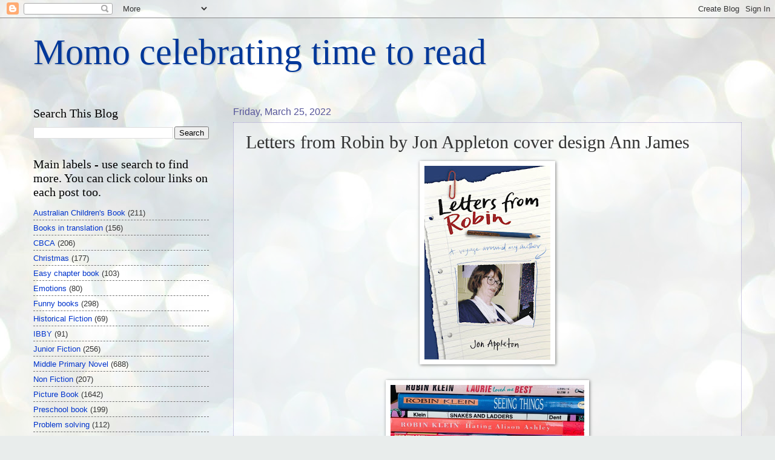

--- FILE ---
content_type: text/html; charset=UTF-8
request_url: https://momotimetoread.blogspot.com/2022/03/letters-from-robin-by-jon-appleton.html
body_size: 29163
content:
<!DOCTYPE html>
<html class='v2' dir='ltr' lang='en'>
<head>
<link href='https://www.blogger.com/static/v1/widgets/335934321-css_bundle_v2.css' rel='stylesheet' type='text/css'/>
<meta content='width=1100' name='viewport'/>
<meta content='text/html; charset=UTF-8' http-equiv='Content-Type'/>
<meta content='blogger' name='generator'/>
<link href='https://momotimetoread.blogspot.com/favicon.ico' rel='icon' type='image/x-icon'/>
<link href='http://momotimetoread.blogspot.com/2022/03/letters-from-robin-by-jon-appleton.html' rel='canonical'/>
<link rel="alternate" type="application/atom+xml" title="Momo celebrating time to read - Atom" href="https://momotimetoread.blogspot.com/feeds/posts/default" />
<link rel="alternate" type="application/rss+xml" title="Momo celebrating time to read - RSS" href="https://momotimetoread.blogspot.com/feeds/posts/default?alt=rss" />
<link rel="service.post" type="application/atom+xml" title="Momo celebrating time to read - Atom" href="https://www.blogger.com/feeds/5821390212670284004/posts/default" />

<link rel="alternate" type="application/atom+xml" title="Momo celebrating time to read - Atom" href="https://momotimetoread.blogspot.com/feeds/8210354301963569562/comments/default" />
<!--Can't find substitution for tag [blog.ieCssRetrofitLinks]-->
<link href='https://blogger.googleusercontent.com/img/b/R29vZ2xl/AVvXsEhvSpSIjXKBaN4urtJOu8oYsGBvK_titu1mAZ72uf9Cm6vicGEZDCiQakNk-bvS6IsTXn4i7D0i-S5H3nzhYnwEP1w9tEZwo_GeJmMdyUhi6UBWkfqM4zKUhQP_NgcqCtly9UqgGV5dKf7edcV-TGySmYQjOm0-l0ymfu1_pKxNPN-Ihcii46nQ9pU8Pw/s320/Letters%20from%20Robin%20Jon%20Appleton.jpg' rel='image_src'/>
<meta content='http://momotimetoread.blogspot.com/2022/03/letters-from-robin-by-jon-appleton.html' property='og:url'/>
<meta content='Letters from Robin by Jon Appleton cover design Ann James' property='og:title'/>
<meta content='Robin Klein wrote more than fifty books for children but this book, Letters from Robin, is about so much more. It is the journey of a young ...' property='og:description'/>
<meta content='https://blogger.googleusercontent.com/img/b/R29vZ2xl/AVvXsEhvSpSIjXKBaN4urtJOu8oYsGBvK_titu1mAZ72uf9Cm6vicGEZDCiQakNk-bvS6IsTXn4i7D0i-S5H3nzhYnwEP1w9tEZwo_GeJmMdyUhi6UBWkfqM4zKUhQP_NgcqCtly9UqgGV5dKf7edcV-TGySmYQjOm0-l0ymfu1_pKxNPN-Ihcii46nQ9pU8Pw/w1200-h630-p-k-no-nu/Letters%20from%20Robin%20Jon%20Appleton.jpg' property='og:image'/>
<title>Momo celebrating time to read: Letters from Robin by Jon Appleton cover design Ann James</title>
<style id='page-skin-1' type='text/css'><!--
/*
-----------------------------------------------
Blogger Template Style
Name:     Watermark
Designer: Blogger
URL:      www.blogger.com
----------------------------------------------- */
/* Use this with templates/1ktemplate-*.html */
/* Content
----------------------------------------------- */
body {
font: normal normal 14px Arial, Tahoma, Helvetica, FreeSans, sans-serif;
color: #333333;
background: #e9edec url(//themes.googleusercontent.com/image?id=1SBilrALlXIPLRAelrnhYjgFyYa09ZeL8cdktIYuaRwQ3kEvcEX-Xz1NjKkrLjtsPxmc7) repeat fixed top center /* Credit: merrymoonmary (http://www.istockphoto.com/googleimages.php?id=10871280&platform=blogger) */;
}
html body .content-outer {
min-width: 0;
max-width: 100%;
width: 100%;
}
.content-outer {
font-size: 92%;
}
a:link {
text-decoration:none;
color: #0034cc;
}
a:visited {
text-decoration:none;
color: #224d99;
}
a:hover {
text-decoration:underline;
color: #004eff;
}
.body-fauxcolumns .cap-top {
margin-top: 30px;
background: transparent none no-repeat scroll center center;
height: 121px;
}
.content-inner {
padding: 0;
}
/* Header
----------------------------------------------- */
.header-inner .Header .titlewrapper,
.header-inner .Header .descriptionwrapper {
padding-left: 20px;
padding-right: 20px;
}
.Header h1 {
font: normal normal 60px Georgia, Utopia, 'Palatino Linotype', Palatino, serif;
color: #003799;
text-shadow: 2px 2px rgba(0, 0, 0, .1);
}
.Header h1 a {
color: #003799;
}
.Header .description {
font-size: 140%;
color: #555599;
}
/* Tabs
----------------------------------------------- */
.tabs-inner .section {
margin: 0 20px;
}
.tabs-inner .PageList, .tabs-inner .LinkList, .tabs-inner .Labels {
margin-left: -11px;
margin-right: -11px;
background-color: transparent;
border-top: 0 solid #ffffff;
border-bottom: 0 solid #ffffff;
-moz-box-shadow: 0 0 0 rgba(0, 0, 0, .3);
-webkit-box-shadow: 0 0 0 rgba(0, 0, 0, .3);
-goog-ms-box-shadow: 0 0 0 rgba(0, 0, 0, .3);
box-shadow: 0 0 0 rgba(0, 0, 0, .3);
}
.tabs-inner .PageList .widget-content,
.tabs-inner .LinkList .widget-content,
.tabs-inner .Labels .widget-content {
margin: -3px -11px;
background: transparent none  no-repeat scroll right;
}
.tabs-inner .widget ul {
padding: 2px 25px;
max-height: 34px;
background: transparent none no-repeat scroll left;
}
.tabs-inner .widget li {
border: none;
}
.tabs-inner .widget li a {
display: inline-block;
padding: .25em 1em;
font: normal normal 20px Georgia, Utopia, 'Palatino Linotype', Palatino, serif;
color: #cc3300;
border-right: 1px solid #c0a154;
}
.tabs-inner .widget li:first-child a {
border-left: 1px solid #c0a154;
}
.tabs-inner .widget li.selected a, .tabs-inner .widget li a:hover {
color: #000000;
}
/* Headings
----------------------------------------------- */
h2 {
font: normal normal 20px Georgia, Utopia, 'Palatino Linotype', Palatino, serif;
color: #000000;
margin: 0 0 .5em;
}
h2.date-header {
font: normal normal 16px Arial, Tahoma, Helvetica, FreeSans, sans-serif;
color: #555599;
}
/* Main
----------------------------------------------- */
.main-inner .column-center-inner,
.main-inner .column-left-inner,
.main-inner .column-right-inner {
padding: 0 5px;
}
.main-outer {
margin-top: 0;
background: transparent none no-repeat scroll top left;
}
.main-inner {
padding-top: 30px;
}
.main-cap-top {
position: relative;
}
.main-cap-top .cap-right {
position: absolute;
height: 0;
width: 100%;
bottom: 0;
background: transparent none repeat-x scroll bottom center;
}
.main-cap-top .cap-left {
position: absolute;
height: 245px;
width: 280px;
right: 0;
bottom: 0;
background: transparent none no-repeat scroll bottom left;
}
/* Posts
----------------------------------------------- */
.post-outer {
padding: 15px 20px;
margin: 0 0 25px;
background: transparent url(https://resources.blogblog.com/blogblog/data/1kt/watermark/post_background_birds.png) repeat scroll top left;
_background-image: none;
border: dotted 1px #a199cc;
-moz-box-shadow: 0 0 0 rgba(0, 0, 0, .1);
-webkit-box-shadow: 0 0 0 rgba(0, 0, 0, .1);
-goog-ms-box-shadow: 0 0 0 rgba(0, 0, 0, .1);
box-shadow: 0 0 0 rgba(0, 0, 0, .1);
}
h3.post-title {
font: normal normal 30px Georgia, Utopia, 'Palatino Linotype', Palatino, serif;
margin: 0;
}
.comments h4 {
font: normal normal 30px Georgia, Utopia, 'Palatino Linotype', Palatino, serif;
margin: 1em 0 0;
}
.post-body {
font-size: 105%;
line-height: 1.5;
position: relative;
}
.post-header {
margin: 0 0 1em;
color: #555599;
}
.post-footer {
margin: 10px 0 0;
padding: 10px 0 0;
color: #555599;
border-top: dashed 1px #777777;
}
#blog-pager {
font-size: 140%
}
#comments .comment-author {
padding-top: 1.5em;
border-top: dashed 1px #777777;
background-position: 0 1.5em;
}
#comments .comment-author:first-child {
padding-top: 0;
border-top: none;
}
.avatar-image-container {
margin: .2em 0 0;
}
/* Comments
----------------------------------------------- */
.comments .comments-content .icon.blog-author {
background-repeat: no-repeat;
background-image: url([data-uri]);
}
.comments .comments-content .loadmore a {
border-top: 1px solid #777777;
border-bottom: 1px solid #777777;
}
.comments .continue {
border-top: 2px solid #777777;
}
/* Widgets
----------------------------------------------- */
.widget ul, .widget #ArchiveList ul.flat {
padding: 0;
list-style: none;
}
.widget ul li, .widget #ArchiveList ul.flat li {
padding: .35em 0;
text-indent: 0;
border-top: dashed 1px #777777;
}
.widget ul li:first-child, .widget #ArchiveList ul.flat li:first-child {
border-top: none;
}
.widget .post-body ul {
list-style: disc;
}
.widget .post-body ul li {
border: none;
}
.widget .zippy {
color: #777777;
}
.post-body img, .post-body .tr-caption-container, .Profile img, .Image img,
.BlogList .item-thumbnail img {
padding: 5px;
background: #fff;
-moz-box-shadow: 1px 1px 5px rgba(0, 0, 0, .5);
-webkit-box-shadow: 1px 1px 5px rgba(0, 0, 0, .5);
-goog-ms-box-shadow: 1px 1px 5px rgba(0, 0, 0, .5);
box-shadow: 1px 1px 5px rgba(0, 0, 0, .5);
}
.post-body img, .post-body .tr-caption-container {
padding: 8px;
}
.post-body .tr-caption-container {
color: #333333;
}
.post-body .tr-caption-container img {
padding: 0;
background: transparent;
border: none;
-moz-box-shadow: 0 0 0 rgba(0, 0, 0, .1);
-webkit-box-shadow: 0 0 0 rgba(0, 0, 0, .1);
-goog-ms-box-shadow: 0 0 0 rgba(0, 0, 0, .1);
box-shadow: 0 0 0 rgba(0, 0, 0, .1);
}
/* Footer
----------------------------------------------- */
.footer-outer {
color:#a199cc;
background: #001933 url(https://resources.blogblog.com/blogblog/data/1kt/watermark/body_background_navigator.png) repeat scroll top left;
}
.footer-outer a {
color: #5589ff;
}
.footer-outer a:visited {
color: #3267dd;
}
.footer-outer a:hover {
color: #779aff;
}
.footer-outer .widget h2 {
color: #c3bbee;
}
/* Mobile
----------------------------------------------- */
body.mobile  {
background-size: 100% auto;
}
.mobile .body-fauxcolumn-outer {
background: transparent none repeat scroll top left;
}
html .mobile .mobile-date-outer {
border-bottom: none;
background: transparent url(https://resources.blogblog.com/blogblog/data/1kt/watermark/post_background_birds.png) repeat scroll top left;
_background-image: none;
margin-bottom: 10px;
}
.mobile .main-inner .date-outer {
padding: 0;
}
.mobile .main-inner .date-header {
margin: 10px;
}
.mobile .main-cap-top {
z-index: -1;
}
.mobile .content-outer {
font-size: 100%;
}
.mobile .post-outer {
padding: 10px;
}
.mobile .main-cap-top .cap-left {
background: transparent none no-repeat scroll bottom left;
}
.mobile .body-fauxcolumns .cap-top {
margin: 0;
}
.mobile-link-button {
background: transparent url(https://resources.blogblog.com/blogblog/data/1kt/watermark/post_background_birds.png) repeat scroll top left;
}
.mobile-link-button a:link, .mobile-link-button a:visited {
color: #0034cc;
}
.mobile-index-date .date-header {
color: #555599;
}
.mobile-index-contents {
color: #333333;
}
.mobile .tabs-inner .section {
margin: 0;
}
.mobile .tabs-inner .PageList {
margin-left: 0;
margin-right: 0;
}
.mobile .tabs-inner .PageList .widget-content {
margin: 0;
color: #000000;
background: transparent url(https://resources.blogblog.com/blogblog/data/1kt/watermark/post_background_birds.png) repeat scroll top left;
}
.mobile .tabs-inner .PageList .widget-content .pagelist-arrow {
border-left: 1px solid #c0a154;
}

--></style>
<style id='template-skin-1' type='text/css'><!--
body {
min-width: 1210px;
}
.content-outer, .content-fauxcolumn-outer, .region-inner {
min-width: 1210px;
max-width: 1210px;
_width: 1210px;
}
.main-inner .columns {
padding-left: 330px;
padding-right: 0px;
}
.main-inner .fauxcolumn-center-outer {
left: 330px;
right: 0px;
/* IE6 does not respect left and right together */
_width: expression(this.parentNode.offsetWidth -
parseInt("330px") -
parseInt("0px") + 'px');
}
.main-inner .fauxcolumn-left-outer {
width: 330px;
}
.main-inner .fauxcolumn-right-outer {
width: 0px;
}
.main-inner .column-left-outer {
width: 330px;
right: 100%;
margin-left: -330px;
}
.main-inner .column-right-outer {
width: 0px;
margin-right: -0px;
}
#layout {
min-width: 0;
}
#layout .content-outer {
min-width: 0;
width: 800px;
}
#layout .region-inner {
min-width: 0;
width: auto;
}
body#layout div.add_widget {
padding: 8px;
}
body#layout div.add_widget a {
margin-left: 32px;
}
--></style>
<style>
    body {background-image:url(\/\/themes.googleusercontent.com\/image?id=1SBilrALlXIPLRAelrnhYjgFyYa09ZeL8cdktIYuaRwQ3kEvcEX-Xz1NjKkrLjtsPxmc7);}
    
@media (max-width: 200px) { body {background-image:url(\/\/themes.googleusercontent.com\/image?id=1SBilrALlXIPLRAelrnhYjgFyYa09ZeL8cdktIYuaRwQ3kEvcEX-Xz1NjKkrLjtsPxmc7&options=w200);}}
@media (max-width: 400px) and (min-width: 201px) { body {background-image:url(\/\/themes.googleusercontent.com\/image?id=1SBilrALlXIPLRAelrnhYjgFyYa09ZeL8cdktIYuaRwQ3kEvcEX-Xz1NjKkrLjtsPxmc7&options=w400);}}
@media (max-width: 800px) and (min-width: 401px) { body {background-image:url(\/\/themes.googleusercontent.com\/image?id=1SBilrALlXIPLRAelrnhYjgFyYa09ZeL8cdktIYuaRwQ3kEvcEX-Xz1NjKkrLjtsPxmc7&options=w800);}}
@media (max-width: 1200px) and (min-width: 801px) { body {background-image:url(\/\/themes.googleusercontent.com\/image?id=1SBilrALlXIPLRAelrnhYjgFyYa09ZeL8cdktIYuaRwQ3kEvcEX-Xz1NjKkrLjtsPxmc7&options=w1200);}}
/* Last tag covers anything over one higher than the previous max-size cap. */
@media (min-width: 1201px) { body {background-image:url(\/\/themes.googleusercontent.com\/image?id=1SBilrALlXIPLRAelrnhYjgFyYa09ZeL8cdktIYuaRwQ3kEvcEX-Xz1NjKkrLjtsPxmc7&options=w1600);}}
  </style>
<link href='https://www.blogger.com/dyn-css/authorization.css?targetBlogID=5821390212670284004&amp;zx=683d8d68-2dc2-466a-8c5e-d2d8dd3066d6' media='none' onload='if(media!=&#39;all&#39;)media=&#39;all&#39;' rel='stylesheet'/><noscript><link href='https://www.blogger.com/dyn-css/authorization.css?targetBlogID=5821390212670284004&amp;zx=683d8d68-2dc2-466a-8c5e-d2d8dd3066d6' rel='stylesheet'/></noscript>
<meta name='google-adsense-platform-account' content='ca-host-pub-1556223355139109'/>
<meta name='google-adsense-platform-domain' content='blogspot.com'/>

</head>
<body class='loading variant-birds'>
<div class='navbar section' id='navbar' name='Navbar'><div class='widget Navbar' data-version='1' id='Navbar1'><script type="text/javascript">
    function setAttributeOnload(object, attribute, val) {
      if(window.addEventListener) {
        window.addEventListener('load',
          function(){ object[attribute] = val; }, false);
      } else {
        window.attachEvent('onload', function(){ object[attribute] = val; });
      }
    }
  </script>
<div id="navbar-iframe-container"></div>
<script type="text/javascript" src="https://apis.google.com/js/platform.js"></script>
<script type="text/javascript">
      gapi.load("gapi.iframes:gapi.iframes.style.bubble", function() {
        if (gapi.iframes && gapi.iframes.getContext) {
          gapi.iframes.getContext().openChild({
              url: 'https://www.blogger.com/navbar/5821390212670284004?po\x3d8210354301963569562\x26origin\x3dhttps://momotimetoread.blogspot.com',
              where: document.getElementById("navbar-iframe-container"),
              id: "navbar-iframe"
          });
        }
      });
    </script><script type="text/javascript">
(function() {
var script = document.createElement('script');
script.type = 'text/javascript';
script.src = '//pagead2.googlesyndication.com/pagead/js/google_top_exp.js';
var head = document.getElementsByTagName('head')[0];
if (head) {
head.appendChild(script);
}})();
</script>
</div></div>
<div class='body-fauxcolumns'>
<div class='fauxcolumn-outer body-fauxcolumn-outer'>
<div class='cap-top'>
<div class='cap-left'></div>
<div class='cap-right'></div>
</div>
<div class='fauxborder-left'>
<div class='fauxborder-right'></div>
<div class='fauxcolumn-inner'>
</div>
</div>
<div class='cap-bottom'>
<div class='cap-left'></div>
<div class='cap-right'></div>
</div>
</div>
</div>
<div class='content'>
<div class='content-fauxcolumns'>
<div class='fauxcolumn-outer content-fauxcolumn-outer'>
<div class='cap-top'>
<div class='cap-left'></div>
<div class='cap-right'></div>
</div>
<div class='fauxborder-left'>
<div class='fauxborder-right'></div>
<div class='fauxcolumn-inner'>
</div>
</div>
<div class='cap-bottom'>
<div class='cap-left'></div>
<div class='cap-right'></div>
</div>
</div>
</div>
<div class='content-outer'>
<div class='content-cap-top cap-top'>
<div class='cap-left'></div>
<div class='cap-right'></div>
</div>
<div class='fauxborder-left content-fauxborder-left'>
<div class='fauxborder-right content-fauxborder-right'></div>
<div class='content-inner'>
<header>
<div class='header-outer'>
<div class='header-cap-top cap-top'>
<div class='cap-left'></div>
<div class='cap-right'></div>
</div>
<div class='fauxborder-left header-fauxborder-left'>
<div class='fauxborder-right header-fauxborder-right'></div>
<div class='region-inner header-inner'>
<div class='header section' id='header' name='Header'><div class='widget Header' data-version='1' id='Header1'>
<div id='header-inner'>
<div class='titlewrapper'>
<h1 class='title'>
<a href='https://momotimetoread.blogspot.com/'>
Momo celebrating time to read
</a>
</h1>
</div>
<div class='descriptionwrapper'>
<p class='description'><span>
</span></p>
</div>
</div>
</div></div>
</div>
</div>
<div class='header-cap-bottom cap-bottom'>
<div class='cap-left'></div>
<div class='cap-right'></div>
</div>
</div>
</header>
<div class='tabs-outer'>
<div class='tabs-cap-top cap-top'>
<div class='cap-left'></div>
<div class='cap-right'></div>
</div>
<div class='fauxborder-left tabs-fauxborder-left'>
<div class='fauxborder-right tabs-fauxborder-right'></div>
<div class='region-inner tabs-inner'>
<div class='tabs no-items section' id='crosscol' name='Cross-Column'></div>
<div class='tabs no-items section' id='crosscol-overflow' name='Cross-Column 2'></div>
</div>
</div>
<div class='tabs-cap-bottom cap-bottom'>
<div class='cap-left'></div>
<div class='cap-right'></div>
</div>
</div>
<div class='main-outer'>
<div class='main-cap-top cap-top'>
<div class='cap-left'></div>
<div class='cap-right'></div>
</div>
<div class='fauxborder-left main-fauxborder-left'>
<div class='fauxborder-right main-fauxborder-right'></div>
<div class='region-inner main-inner'>
<div class='columns fauxcolumns'>
<div class='fauxcolumn-outer fauxcolumn-center-outer'>
<div class='cap-top'>
<div class='cap-left'></div>
<div class='cap-right'></div>
</div>
<div class='fauxborder-left'>
<div class='fauxborder-right'></div>
<div class='fauxcolumn-inner'>
</div>
</div>
<div class='cap-bottom'>
<div class='cap-left'></div>
<div class='cap-right'></div>
</div>
</div>
<div class='fauxcolumn-outer fauxcolumn-left-outer'>
<div class='cap-top'>
<div class='cap-left'></div>
<div class='cap-right'></div>
</div>
<div class='fauxborder-left'>
<div class='fauxborder-right'></div>
<div class='fauxcolumn-inner'>
</div>
</div>
<div class='cap-bottom'>
<div class='cap-left'></div>
<div class='cap-right'></div>
</div>
</div>
<div class='fauxcolumn-outer fauxcolumn-right-outer'>
<div class='cap-top'>
<div class='cap-left'></div>
<div class='cap-right'></div>
</div>
<div class='fauxborder-left'>
<div class='fauxborder-right'></div>
<div class='fauxcolumn-inner'>
</div>
</div>
<div class='cap-bottom'>
<div class='cap-left'></div>
<div class='cap-right'></div>
</div>
</div>
<!-- corrects IE6 width calculation -->
<div class='columns-inner'>
<div class='column-center-outer'>
<div class='column-center-inner'>
<div class='main section' id='main' name='Main'><div class='widget Blog' data-version='1' id='Blog1'>
<div class='blog-posts hfeed'>

          <div class="date-outer">
        
<h2 class='date-header'><span>Friday, March 25, 2022</span></h2>

          <div class="date-posts">
        
<div class='post-outer'>
<div class='post hentry uncustomized-post-template' itemprop='blogPost' itemscope='itemscope' itemtype='http://schema.org/BlogPosting'>
<meta content='https://blogger.googleusercontent.com/img/b/R29vZ2xl/AVvXsEhvSpSIjXKBaN4urtJOu8oYsGBvK_titu1mAZ72uf9Cm6vicGEZDCiQakNk-bvS6IsTXn4i7D0i-S5H3nzhYnwEP1w9tEZwo_GeJmMdyUhi6UBWkfqM4zKUhQP_NgcqCtly9UqgGV5dKf7edcV-TGySmYQjOm0-l0ymfu1_pKxNPN-Ihcii46nQ9pU8Pw/s320/Letters%20from%20Robin%20Jon%20Appleton.jpg' itemprop='image_url'/>
<meta content='5821390212670284004' itemprop='blogId'/>
<meta content='8210354301963569562' itemprop='postId'/>
<a name='8210354301963569562'></a>
<h3 class='post-title entry-title' itemprop='name'>
Letters from Robin by Jon Appleton cover design Ann James
</h3>
<div class='post-header'>
<div class='post-header-line-1'></div>
</div>
<div class='post-body entry-content' id='post-body-8210354301963569562' itemprop='description articleBody'>
<p></p><div class="separator" style="clear: both; text-align: center;"><a href="https://blogger.googleusercontent.com/img/b/R29vZ2xl/AVvXsEhvSpSIjXKBaN4urtJOu8oYsGBvK_titu1mAZ72uf9Cm6vicGEZDCiQakNk-bvS6IsTXn4i7D0i-S5H3nzhYnwEP1w9tEZwo_GeJmMdyUhi6UBWkfqM4zKUhQP_NgcqCtly9UqgGV5dKf7edcV-TGySmYQjOm0-l0ymfu1_pKxNPN-Ihcii46nQ9pU8Pw/s776/Letters%20from%20Robin%20Jon%20Appleton.jpg" style="margin-left: 1em; margin-right: 1em;"><img border="0" data-original-height="776" data-original-width="504" height="320" src="https://blogger.googleusercontent.com/img/b/R29vZ2xl/AVvXsEhvSpSIjXKBaN4urtJOu8oYsGBvK_titu1mAZ72uf9Cm6vicGEZDCiQakNk-bvS6IsTXn4i7D0i-S5H3nzhYnwEP1w9tEZwo_GeJmMdyUhi6UBWkfqM4zKUhQP_NgcqCtly9UqgGV5dKf7edcV-TGySmYQjOm0-l0ymfu1_pKxNPN-Ihcii46nQ9pU8Pw/s320/Letters%20from%20Robin%20Jon%20Appleton.jpg" width="208" /></a></div><div class="separator" style="clear: both; text-align: center;"><br /></div><div class="separator" style="clear: both; text-align: center;"><div class="separator" style="clear: both; text-align: center;"><a href="https://blogger.googleusercontent.com/img/a/AVvXsEh12wb-NlfBt3svCAy7QbAQ35z8hmqfZfwLJMDibyIaXWU-vTZXONDPkLlz3rI4uQHUSmPkeTiYYCkvNo_tuJvQIOLM_DJnWTllbrUmbUdHXnAUj_fNMikrR514zQcnol3jHkadCTnzjmLWGIqVvOtm1GR0TKmn_EbtwANBqzhnUs3okSPkyDRL_G-QQQ" style="margin-left: 1em; margin-right: 1em;"><img alt="" data-original-height="360" data-original-width="1080" height="107" src="https://blogger.googleusercontent.com/img/a/AVvXsEh12wb-NlfBt3svCAy7QbAQ35z8hmqfZfwLJMDibyIaXWU-vTZXONDPkLlz3rI4uQHUSmPkeTiYYCkvNo_tuJvQIOLM_DJnWTllbrUmbUdHXnAUj_fNMikrR514zQcnol3jHkadCTnzjmLWGIqVvOtm1GR0TKmn_EbtwANBqzhnUs3okSPkyDRL_G-QQQ" width="320" /></a></div><br /></div><div class="separator" style="clear: both; text-align: center;"><br /></div><div class="separator" style="clear: both; text-align: center;"><div class="separator" style="clear: both; text-align: center;"><a href="https://blogger.googleusercontent.com/img/a/AVvXsEgr_1CDvJ1YKoqSiVB4OgyWaYhhrreNWskD4h_3V89tsa8RoETBgy1cY-EQsMG1dtfeXFlyWxiuDzZAcTMUhlP7yQoMGcsEtHPfAEw9NLzoZQumEP8gh_S4zgeZfvibcXV_ggjEutOVOcSVSj8HoAHRQYKRreKsENIpPMg79OhAbN8x8hszsZZhKCQMfA" style="margin-left: 1em; margin-right: 1em;"><img alt="" data-original-height="348" data-original-width="670" height="166" src="https://blogger.googleusercontent.com/img/a/AVvXsEgr_1CDvJ1YKoqSiVB4OgyWaYhhrreNWskD4h_3V89tsa8RoETBgy1cY-EQsMG1dtfeXFlyWxiuDzZAcTMUhlP7yQoMGcsEtHPfAEw9NLzoZQumEP8gh_S4zgeZfvibcXV_ggjEutOVOcSVSj8HoAHRQYKRreKsENIpPMg79OhAbN8x8hszsZZhKCQMfA" width="320" /></a></div></div><br /><p></p><p>Robin Klein wrote more than fifty books for children but this book, Letters from Robin, is about so much more. It is the journey of a young school boy who wanted to know, really know, the authors of books that touched his heart when he was a young teen. Jon wrote letters to his favourite authors (we didn't have the tech back then so he wrote letters with pen and paper) and many of the authors replied including Robin Klein. Jon kept writing to Robin and luckily he kept all her replies and so here he is able to share his personal reading journey and correspondence in his nostalgic book. When he was locked away during 2020 Jon decided to revisit his favourite Robin Klein books. This links with a conversation he had once had with another famous Australian author. Many years ago Nadia Wheatley suggested Jon should write a book about his teen connection with so many of our famous Australian authors and hence <a href="https://lettersfromrobin.com/" target="_blank"><b><span style="color: #cc0000;">Letters from Robin</span></b></a> emerged. Jon Appleton has made a very <a href="https://lettersfromrobin.com/" target="_blank"><b><span style="color: #cc0000;">comprehensive web site</span></b></a> to supplement his book.&nbsp;</p><p>During the 1980s when Jonathan was making his discoveries of Australian children's books I was just starting out as a Teacher-Librarian in New South Wales. In his book, Letters from Robin, Jon shares so many books that I also loved and warmly remember sharing with students in my school libraries. I think I smiled through the whole book - nodding and remembering terrific books (many by other authors). The style of this book is rather like a conversation. Jon chats with his readers about various book themes and then he interrupts himself with side journeys into other books - his responses and observations. I have a wonderful personal connection too because as all of this was happening Jon was producing a magazine with help from his Teacher-Librarian and she is a friend of mine. His magazine was called Rippa Reading and my friend sent copies of each issue to my remote rural school.&nbsp;There were 52 issues of Rippa Reading in all, published between 1986 and 1995.</p><p>Here is a <a href="http://www.kids-bookreview.com/2022/02/guest-post-jon-appleton-on-connecting.html" target="_blank"><b><span style="color: #cc0000;">guest post by Jon Appleton</span></b></a> for Kids' Book Review.&nbsp;</p><p>You should also look for the article by Jon in Magpies Magazine volume 37, no. 1 which also has a book review by Dr Robin Morrow. She says his book sent her <i>"scurrying back to reread Robin Klein's books"</i> - me too! I think I will begin with Games the memory of which still haunts me.&nbsp;</p><p>Here is <a href="https://paperbarkwords.blog/2022/03/25/robin-klein-in-letters%EF%BF%BC/" target="_blank"><b><span style="color: #cc0000;">a splendid interview with Joy Lawn</span></b></a> on her blog Paperbark Words.&nbsp;</p><p>When you pick up this book I suggest dipping into the index - you will see so many familiar names especially if, like me, you were reading Australian children's books all through the 1980s and 1990s. Here are a few famous names mentioned in this book: Nan Chauncy; Gary Crew; Terry Denton; Ursula Dubosarsky; Hazel Edwards; June Factor; Jackie French; Simon French; Peter Gouldthorpe; Penny Hall; Sonya Hartnett; Libby Gleeson; Paul Jennings; Astra Lacis; Rodney McRae; Lilith Norman; Jenny Pausacker; Gillian Rubinstein; Maurice Saxby; Ivan Southall; Shaun Tan; Colin Thiele; Julie Vivas; Tim Winton and Patricia Wrightson.&nbsp;</p><p>Many of Robin's stories were first published in the New South Wales School magazine. We are so fortunate to have this splendid resource here in NSW.&nbsp;</p><p>Do you read dedications in books? I do. Jon dedicates his book to Cassandra Golds. Read my reviews of her books - <a href="http://momotimetoread.blogspot.com/2016/11/clair-de-lune-by-cassandra-golds.html" target="_blank"><b><span style="color: #cc0000;">Clair de Lune</span></b></a>; <a href="http://momotimetoread.blogspot.com/2011/12/museum-of-mary-child-by-cassandra-golds.html" target="_blank"><b><span style="color: #cc0000;">The Museum of Mary Child</span></b></a>; and <a href="http://momotimetoread.blogspot.com/2011/04/three-loves-of-persimmon-by-cassandra.html" target="_blank"><b><span style="color: #cc0000;">The Three loves of Persimmon</span></b></a>. I have now discovered why after reading <a href="https://paperbarkwords.blog/2022/03/25/robin-klein-in-letters%EF%BF%BC/" target="_blank"><b><span style="color: #cc0000;">Jon's interview</span></b></a> with Joy Lawn.&nbsp;</p><p>I was sent this book as a complimentary copy by Jon (through <a href="https://www.booktopia.com.au/letters-from-robin-jon-appleton/book/9781761280177.html" target="_blank"><b><span style="color: #cc0000;">Booktopia</span></b></a> where you can see a video of Jon). When it arrived I read the whole book in one sitting. Thanks also to <a href="https://www.ncacl.org.au/" target="_blank"><b><span style="color: #cc0000;">The National Centre for Australian Children's Literature</span></b></a> who connected me (and this blog) with Jon.</p><p>In this post I will focus on Robin's books for younger children in Primary School. Her Young Adult novels were splendid but on my own reading journey I mostly encountered her books for readers aged 5-12.&nbsp;</p><p>Apart from Hating Alison Ashley I think the Penny Pollard series were probably the most popular series in my Primary School library. Over time the covers and format changed:</p><p></p><div class="separator" style="clear: both; text-align: center;"><div class="separator" style="clear: both; text-align: center;"><a href="https://blogger.googleusercontent.com/img/a/AVvXsEiiooppn4-9q_l7RSs0Bs6l1Xvti1MjqMyxQ2C9sqI8zKQLYUhg3oLsN1c4JvwySJw8a0nU91ykpKjMV76rXiMNigLs73umHZ8HEFh48SQpXTCSZk-TlrjhWHKawis2qEkirZIgoES5AOtYTFaiSEZSmC4VE9eCzyDPhqTtGOvjOOo3dNz52FoiHFVmag" style="margin-left: 1em; margin-right: 1em;"><img alt="" data-original-height="423" data-original-width="1299" height="130" src="https://blogger.googleusercontent.com/img/a/AVvXsEiiooppn4-9q_l7RSs0Bs6l1Xvti1MjqMyxQ2C9sqI8zKQLYUhg3oLsN1c4JvwySJw8a0nU91ykpKjMV76rXiMNigLs73umHZ8HEFh48SQpXTCSZk-TlrjhWHKawis2qEkirZIgoES5AOtYTFaiSEZSmC4VE9eCzyDPhqTtGOvjOOo3dNz52FoiHFVmag=w400-h130" width="400" /></a></div><br /><br /></div><div class="separator" style="clear: both; text-align: center;"><a href="https://blogger.googleusercontent.com/img/b/R29vZ2xl/AVvXsEghF4kjH_cuNPCBQvuGKPcTfe7m3vN7I6rrb8SaXw412z3pWu13qXk7Kan38OQBdjt-wb801AumiWYWrrg2tu_C1od_9-erQ0_f5Bgo788mjNFLmhlS9wgbpIgAhnm0G5sHbL5ZGLzC7t5Wx0IbccrYBkAilYrkxOB1XHn2SlqN1_aZXPYCWTRLxjBIfw/s876/Penny%20Pollard%20book%20set%20modern%20covers.png" style="margin-left: 1em; margin-right: 1em;"><img border="0" data-original-height="257" data-original-width="876" height="118" src="https://blogger.googleusercontent.com/img/b/R29vZ2xl/AVvXsEghF4kjH_cuNPCBQvuGKPcTfe7m3vN7I6rrb8SaXw412z3pWu13qXk7Kan38OQBdjt-wb801AumiWYWrrg2tu_C1od_9-erQ0_f5Bgo788mjNFLmhlS9wgbpIgAhnm0G5sHbL5ZGLzC7t5Wx0IbccrYBkAilYrkxOB1XHn2SlqN1_aZXPYCWTRLxjBIfw/w400-h118/Penny%20Pollard%20book%20set%20modern%20covers.png" width="400" /></a></div><br /><div class="separator" style="clear: both; text-align: center;"><br /></div>One book by Robin Klein that is still in print is Boss of the Pool and by coincidence I was chatting with a senior primary teacher who had just read this book to her class. I was amazed this teacher had only just discovered this book which was first published in 1986. There have been so many cover designs:<p></p><p></p><div class="separator" style="clear: both; text-align: center;"><a href="https://blogger.googleusercontent.com/img/a/AVvXsEg1tQkQ-zFj6Q71rKEJRT4guVmJ96a0IwVMB8s0X47lTTwJhhB984tuoZjfEX9xRQAjpGZm7y5kExXu-vgI7hEW4WxZxaQJAv_i-TG_Sgo-Zse3uSd5eviv2F5V-4y4H21pd5dAYx_Ofe9IXiIfDB4pTTs5fizMffmHhtwXCXxOmmsTtXl_j26kjAz9sg" style="margin-left: 1em; margin-right: 1em;"><img alt="" data-original-height="373" data-original-width="1005" height="149" src="https://blogger.googleusercontent.com/img/a/AVvXsEg1tQkQ-zFj6Q71rKEJRT4guVmJ96a0IwVMB8s0X47lTTwJhhB984tuoZjfEX9xRQAjpGZm7y5kExXu-vgI7hEW4WxZxaQJAv_i-TG_Sgo-Zse3uSd5eviv2F5V-4y4H21pd5dAYx_Ofe9IXiIfDB4pTTs5fizMffmHhtwXCXxOmmsTtXl_j26kjAz9sg=w400-h149" width="400" /></a></div><br /><p></p><p>I have talked about some of my favourite books by Robin Klein here on this blog.</p><div class="separator" style="clear: both; text-align: center;"><a href="https://blogger.googleusercontent.com/img/b/R29vZ2xl/AVvXsEhk-S1kMh07BLrYrn_j4xAnOWYfkwQ7SQvIUqxLtjSVdYC-vRoe9NxvYTivQHrG91-tIgSoR0Rif_YzHp-XDWkKQySXc8qe2rmL8MkxI-qJD8ygyaNR1_o3z1RDRWnJlU7yV5gWtUijIlrmvf71eZv-Fkv1IOfVm4wizvdo1zPQSgIljLHGbufcbp40qA/s289/Halfway%20across%20the%20galaxy%20hardcover%20edition.jpg" style="margin-left: 1em; margin-right: 1em;"><img border="0" data-original-height="289" data-original-width="174" height="289" src="https://blogger.googleusercontent.com/img/b/R29vZ2xl/AVvXsEhk-S1kMh07BLrYrn_j4xAnOWYfkwQ7SQvIUqxLtjSVdYC-vRoe9NxvYTivQHrG91-tIgSoR0Rif_YzHp-XDWkKQySXc8qe2rmL8MkxI-qJD8ygyaNR1_o3z1RDRWnJlU7yV5gWtUijIlrmvf71eZv-Fkv1IOfVm4wizvdo1zPQSgIljLHGbufcbp40qA/s1600/Halfway%20across%20the%20galaxy%20hardcover%20edition.jpg" width="174" /></a></div><div class="separator" style="clear: both; text-align: center;"><br /></div><div class="separator" style="clear: both; text-align: center;"><a href="http://momotimetoread.blogspot.com/2021/01/friday-old-favourite-blurb-i-dont-think.html" target="_blank"><b><span style="color: #cc0000;">Halfway across the Galaxy and Turn Left</span></b></a></div><div class="separator" style="clear: both; text-align: center;"><br /></div><div class="separator" style="clear: both; text-align: center;"><div class="separator" style="clear: both; text-align: center;"><a href="https://blogger.googleusercontent.com/img/a/AVvXsEiOjiH1B0ieVKC0NesoIOIgiex1hIYcKElpPVX3g0wy45KRYDVor77uPt2RmXpcsRL4NytKDQKDng7rLcTG_NT1YOvJxuIaE4muYjrTimOvM5P9LheXJFT-EawtLj114_UztEmffZGhHg4T110xPu6HR750oT1TMbdIc6_fmu0_cKSIqVfDGJfyrjZnrg" style="margin-left: 1em; margin-right: 1em;"><img alt="" data-original-height="627" data-original-width="399" height="240" src="https://blogger.googleusercontent.com/img/a/AVvXsEiOjiH1B0ieVKC0NesoIOIgiex1hIYcKElpPVX3g0wy45KRYDVor77uPt2RmXpcsRL4NytKDQKDng7rLcTG_NT1YOvJxuIaE4muYjrTimOvM5P9LheXJFT-EawtLj114_UztEmffZGhHg4T110xPu6HR750oT1TMbdIc6_fmu0_cKSIqVfDGJfyrjZnrg" width="153" /></a></div><div class="separator" style="clear: both; text-align: center;"><br /></div><div class="separator" style="clear: both; text-align: center;"><a href="http://momotimetoread.blogspot.com/2010/10/ratbag-and-rascals-by-robin-klein.html" target="_blank"><b><span style="color: #cc0000;">Ratbags and Rascals</span></b></a>&nbsp;</div><div class="separator" style="clear: both; text-align: center;">This is such a perfect short story anthology. It needs to be reprinted.</div><br /></div><br /><div class="separator" style="clear: both; text-align: center;"><a href="https://blogger.googleusercontent.com/img/b/R29vZ2xl/AVvXsEhSFeVu46DkLHGORa2yfpmfOWSERn561GUTJIx3myu_Jtd_pKuTiRgDJ2WCz7DRfafoNogKdZI34tapuu8wM2Sh8j6IMUxdmr4OqxQjLeUHuBFSQDBvYSzz6kpX19m4IFm8PtpTbMfVJVgOvzwKMuB-aoan7H18sT3UOBdX5q79ewEcnwynrFEjCcUSMQ/s448/Hating%20alison%20ashley%20original%20cover.jpg" style="margin-left: 1em; margin-right: 1em;"><img border="0" data-original-height="448" data-original-width="264" height="320" src="https://blogger.googleusercontent.com/img/b/R29vZ2xl/AVvXsEhSFeVu46DkLHGORa2yfpmfOWSERn561GUTJIx3myu_Jtd_pKuTiRgDJ2WCz7DRfafoNogKdZI34tapuu8wM2Sh8j6IMUxdmr4OqxQjLeUHuBFSQDBvYSzz6kpX19m4IFm8PtpTbMfVJVgOvzwKMuB-aoan7H18sT3UOBdX5q79ewEcnwynrFEjCcUSMQ/s320/Hating%20alison%20ashley%20original%20cover.jpg" width="189" /></a></div><div class="separator" style="clear: both; text-align: center;"><br /></div><div class="separator" style="clear: both; text-align: center;"><a href="http://momotimetoread.blogspot.com/2017/01/hating-alison-ashley-by-robin-klein.html" target="_blank"><b><span style="color: #cc0000;">Hating Alison Ashley</span></b></a></div><br /><div class="separator" style="clear: both; text-align: center;"><a href="https://blogger.googleusercontent.com/img/b/R29vZ2xl/AVvXsEhAc0Qzs2bnYON59OT76wgonAzgIDyqdmDpFgM7LbdTqiymCwGTEfOXL06-1bxG8nBmhj-I0MKwCKXD69roeFDwcCbH_x7QpFsULXY42n6l7KTEGu8g31jy2OWI88lOEoRoJTQ70nklZpe3po8_JEcLBVznO1AWrZjloXUSt9D_iWGLyH6NBhZROEQJHA/s469/Junk%20Castle%20original%20cover.jpg" style="margin-left: 1em; margin-right: 1em;"><img border="0" data-original-height="469" data-original-width="318" height="320" src="https://blogger.googleusercontent.com/img/b/R29vZ2xl/AVvXsEhAc0Qzs2bnYON59OT76wgonAzgIDyqdmDpFgM7LbdTqiymCwGTEfOXL06-1bxG8nBmhj-I0MKwCKXD69roeFDwcCbH_x7QpFsULXY42n6l7KTEGu8g31jy2OWI88lOEoRoJTQ70nklZpe3po8_JEcLBVznO1AWrZjloXUSt9D_iWGLyH6NBhZROEQJHA/s320/Junk%20Castle%20original%20cover.jpg" width="217" /></a></div><div class="separator" style="clear: both; text-align: center;"><br /></div><div class="separator" style="clear: both; text-align: center;"><a href="http://momotimetoread.blogspot.com/2020/08/junk-castle-by-robin-klein-illustrated.html" target="_blank"><b><span style="color: #cc0000;">Junk Castle</span></b></a></div><br /><div class="separator" style="clear: both; text-align: center;"><a href="https://blogger.googleusercontent.com/img/b/R29vZ2xl/AVvXsEiQU0pxghkoPd0Qy8D8sdfai3GwHXqJJTSYOKX-yTrgFqkquUEtRUlz6g-IEUj8286tsOYOvGqlvDGZ9BvysEenkmzhNvKTr5METDiUL9Hq1QDDfSW-WWRqzhVMooG-7WUQ4KORWUVg7LoSSkNdbh3a3SIHka-_b_yB4XRYaMnnRRd4_-Bsqg8GgxggeQ/s450/The%20princess%20who%20hated%20it.jpg" style="margin-left: 1em; margin-right: 1em;"><img border="0" data-original-height="450" data-original-width="300" height="320" src="https://blogger.googleusercontent.com/img/b/R29vZ2xl/AVvXsEiQU0pxghkoPd0Qy8D8sdfai3GwHXqJJTSYOKX-yTrgFqkquUEtRUlz6g-IEUj8286tsOYOvGqlvDGZ9BvysEenkmzhNvKTr5METDiUL9Hq1QDDfSW-WWRqzhVMooG-7WUQ4KORWUVg7LoSSkNdbh3a3SIHka-_b_yB4XRYaMnnRRd4_-Bsqg8GgxggeQ/s320/The%20princess%20who%20hated%20it.jpg" width="213" /></a></div><div class="separator" style="clear: both; text-align: center;"><br /></div><div class="separator" style="clear: both; text-align: center;"><div class="separator" style="clear: both; text-align: center;"><a href="https://blogger.googleusercontent.com/img/a/AVvXsEi9SSrAaIymkjs2PuPABEoozbpIv5YulUYTlQJq2UBm3kmc-xBm-PVfLdPLSMGfF60XMLdF3iQMO1H0d6AyIytQQm6FO-XtdbviTaRYA9AMM71kbRhXsjM8LmPLI7iCz9dGfi9kjE2g-PVaAIo7HFFJhchw5C5VqdCBKKoGCIGas9yLmV3Wcz7D8TKOig" style="margin-left: 1em; margin-right: 1em;"><img alt="" data-original-height="300" data-original-width="196" height="240" src="https://blogger.googleusercontent.com/img/a/AVvXsEi9SSrAaIymkjs2PuPABEoozbpIv5YulUYTlQJq2UBm3kmc-xBm-PVfLdPLSMGfF60XMLdF3iQMO1H0d6AyIytQQm6FO-XtdbviTaRYA9AMM71kbRhXsjM8LmPLI7iCz9dGfi9kjE2g-PVaAIo7HFFJhchw5C5VqdCBKKoGCIGas9yLmV3Wcz7D8TKOig" width="157" /></a></div></div><br /><div class="separator" style="clear: both; text-align: center;"><a href="https://blogger.googleusercontent.com/img/b/R29vZ2xl/AVvXsEj4ehtIzw5EXTWNSp5syRPRuZOTTdMYo_Hj1Ajw-GXiotv18X9ThfVx8RBHriw6ZIB-dOowLxKsuY659p6lT42qakvoHrWY-tITDt9iz1osWpvTeywjoEZ5MQZJGCQBQq2hkb20OxfVIlCqF-AIgqjBHg22nOtXXpNC6GZdd2FMMs-UmtSqrnkSyo2e8A/s402/People%20might%20hear%20you%20original%20cover.jpg" style="margin-left: 1em; margin-right: 1em;"><img border="0" data-original-height="402" data-original-width="245" height="320" src="https://blogger.googleusercontent.com/img/b/R29vZ2xl/AVvXsEj4ehtIzw5EXTWNSp5syRPRuZOTTdMYo_Hj1Ajw-GXiotv18X9ThfVx8RBHriw6ZIB-dOowLxKsuY659p6lT42qakvoHrWY-tITDt9iz1osWpvTeywjoEZ5MQZJGCQBQq2hkb20OxfVIlCqF-AIgqjBHg22nOtXXpNC6GZdd2FMMs-UmtSqrnkSyo2e8A/s320/People%20might%20hear%20you%20original%20cover.jpg" width="195" /></a></div><div class="separator" style="clear: both; text-align: center;"><br /></div><div class="separator" style="clear: both; text-align: center;"><a href="http://momotimetoread.blogspot.com/2021/02/people-might-hear-you-by-robin-klein.html" target="_blank"><b><span style="color: #cc0000;">People Might Hear You</span></b></a></div><div class="separator" style="clear: both; text-align: center;"><br /></div><div class="separator" style="clear: both; text-align: center;"><div class="separator" style="clear: both; text-align: center;"><a href="https://blogger.googleusercontent.com/img/a/AVvXsEi7GL9onVkTwPdqxKi2CQK6FYVDHj-60xKWrzQQJuaBmwtLrMK_nAgdYa6CPKo7EPd430AcFPaaLUA-M-PKlbY47VoxPOfwZo0T5VlBpnKc0RLfbzD17MsG8VwTxoB8DZou3Qx5MQL3yCxjl9gHDY34zPF8xu6KDRvRTZL-e9y4H8SZBxNCmrri0uEunQ" style="margin-left: 1em; margin-right: 1em;"><img alt="" data-original-height="428" data-original-width="300" height="240" src="https://blogger.googleusercontent.com/img/a/AVvXsEi7GL9onVkTwPdqxKi2CQK6FYVDHj-60xKWrzQQJuaBmwtLrMK_nAgdYa6CPKo7EPd430AcFPaaLUA-M-PKlbY47VoxPOfwZo0T5VlBpnKc0RLfbzD17MsG8VwTxoB8DZou3Qx5MQL3yCxjl9gHDY34zPF8xu6KDRvRTZL-e9y4H8SZBxNCmrri0uEunQ" width="168" /></a></div><div class="separator" style="clear: both; text-align: center;"><br /></div><div class="separator" style="clear: both; text-align: center;"><a href="https://blogger.googleusercontent.com/img/b/R29vZ2xl/AVvXsEjf0VmFC9wJxrwXMQ3P9lEzoGw2edoG38Kn-_3oD88oHpfvB_mCcfmr9dLVtX3tW8VI49ZEOqq5R63aG8m2I8FxyQ20IFFijTPFvMVpYM_1Ob7ZygIvAMMv_HMl8PxbQixHTdlXWnm9iAoLzgPCODbLSD6h-QGG3uFgnojHw4OBL94NAF62WqHh9KdWGQ/s3000/Thalia%20covers.jpg" style="margin-left: 1em; margin-right: 1em;"><img border="0" data-original-height="1000" data-original-width="3000" height="107" src="https://blogger.googleusercontent.com/img/b/R29vZ2xl/AVvXsEjf0VmFC9wJxrwXMQ3P9lEzoGw2edoG38Kn-_3oD88oHpfvB_mCcfmr9dLVtX3tW8VI49ZEOqq5R63aG8m2I8FxyQ20IFFijTPFvMVpYM_1Ob7ZygIvAMMv_HMl8PxbQixHTdlXWnm9iAoLzgPCODbLSD6h-QGG3uFgnojHw4OBL94NAF62WqHh9KdWGQ/s320/Thalia%20covers.jpg" width="320" /></a></div><div class="separator" style="clear: both; text-align: center;"><br /></div><a href="http://momotimetoread.blogspot.com/2017/07/thalia-failure-by-robin-klein.html" target="_blank"><b><span style="color: #cc0000;">Thalia the Failure<br /></span></b></a><br /></div><p>Robin Klein also wrote some terrific poetry. Try to find <a href="http://momotimetoread.blogspot.com/2018/04/beetle-soup-australian-stories-and.html" target="_blank"><b><span style="color: #cc0000;">Beetle Soup</span></b></a>.&nbsp; I also had these two collections in my previous school:</p><p></p><div class="separator" style="clear: both; text-align: center;"><a href="https://blogger.googleusercontent.com/img/a/AVvXsEjEI63oRhE7w7zmeDvacH01QnHfHs307_mkU_FHwdgH-Uur7Zujste6FOaIgQay3XRQ7gYvWDSbBAlJgK9iXs-rAqd17wHx_ETljaQQHJfzo8aVcbgdyXnMCtBNHS0kn-o4YQoZGiLhYhF11vG6m5JILRM6vJaTQK75nR6kN5ToSE3UWL4YlKPyz8l81w" style="margin-left: 1em; margin-right: 1em;"><img alt="" data-original-height="390" data-original-width="300" height="240" src="https://blogger.googleusercontent.com/img/a/AVvXsEjEI63oRhE7w7zmeDvacH01QnHfHs307_mkU_FHwdgH-Uur7Zujste6FOaIgQay3XRQ7gYvWDSbBAlJgK9iXs-rAqd17wHx_ETljaQQHJfzo8aVcbgdyXnMCtBNHS0kn-o4YQoZGiLhYhF11vG6m5JILRM6vJaTQK75nR6kN5ToSE3UWL4YlKPyz8l81w" width="185" /></a></div><div class="separator" style="clear: both; text-align: center;"><br /></div><div class="separator" style="clear: both; text-align: center;"><div class="separator" style="clear: both; text-align: center;"><a href="https://blogger.googleusercontent.com/img/a/AVvXsEiMY87CSmNuaeL557-KSICQsvxsz2-JFK5pRbwSQ-ffRMy5KIDrqQ0OPB9t7YBIHXZQOEYi3atu_95JjNIodTYz_db8rnf-jXGsjgpFEVlswnLhGwo3WV2nZxS4-zJNCNv57PyG-EtopGkI0pe1EEi69kFobgIha3Jm--Dg3Y43XDNIORIKR1ON6OVJVg" style="margin-left: 1em; margin-right: 1em;"><img alt="" data-original-height="468" data-original-width="300" height="240" src="https://blogger.googleusercontent.com/img/a/AVvXsEiMY87CSmNuaeL557-KSICQsvxsz2-JFK5pRbwSQ-ffRMy5KIDrqQ0OPB9t7YBIHXZQOEYi3atu_95JjNIodTYz_db8rnf-jXGsjgpFEVlswnLhGwo3WV2nZxS4-zJNCNv57PyG-EtopGkI0pe1EEi69kFobgIha3Jm--Dg3Y43XDNIORIKR1ON6OVJVg" width="154" /></a></div><br /></div><div class="separator" style="clear: both; text-align: left;"><br /></div><div class="separator" style="clear: both; text-align: left;">And Robin wrote some terrific picture books and large format junior novels (I used to read many of these to my library groups):</div><div class="separator" style="clear: both; text-align: left;"><br /></div><div class="separator" style="clear: both; text-align: left;"><div class="separator" style="clear: both; text-align: center;"><a href="https://blogger.googleusercontent.com/img/a/AVvXsEgxI0r9jCce5BQGYTfgF1TgwjhI09fDqMDCw1OJgzMSoB6eekNR8IVioLetTkX9un8i7d-VMExkZaVfLhkLhXVKc2GvsorS6mOnyt1aRILfTm-K4XXWUcWrVWojZzJGN677fJYZYiSIVYJXRvie2hYmIrSLJqViO3o79LF2QCyO4YHERCPWAK1hcwrd1g" style="margin-left: 1em; margin-right: 1em;"><img alt="" data-original-height="433" data-original-width="1031" height="134" src="https://blogger.googleusercontent.com/img/a/AVvXsEgxI0r9jCce5BQGYTfgF1TgwjhI09fDqMDCw1OJgzMSoB6eekNR8IVioLetTkX9un8i7d-VMExkZaVfLhkLhXVKc2GvsorS6mOnyt1aRILfTm-K4XXWUcWrVWojZzJGN677fJYZYiSIVYJXRvie2hYmIrSLJqViO3o79LF2QCyO4YHERCPWAK1hcwrd1g" width="320" /></a></div><div class="separator" style="clear: both; text-align: center;"><br /></div><div class="separator" style="clear: both; text-align: center;"><div class="separator" style="clear: both; text-align: center;"><a href="https://blogger.googleusercontent.com/img/a/AVvXsEgVHWu9nAGCAJXtdQ8XsYQhKSjD4YnFLxIem7cC6E9Mz7TYn6XBemXlzZ8kYmuF8eYvMexnsoT6Hqn8k1eB1KhpCZZfcbaxJAulu28VRAm1foJ_O_QfxFDAh6hG21fn5CF06b37WdB_mNUoE1zpyQV65Y3cYLKeZE6lb8b1N1xFQI6--ng0hzZfypETCQ" style="margin-left: 1em; margin-right: 1em;"><img alt="" data-original-height="527" data-original-width="948" height="178" src="https://blogger.googleusercontent.com/img/a/AVvXsEgVHWu9nAGCAJXtdQ8XsYQhKSjD4YnFLxIem7cC6E9Mz7TYn6XBemXlzZ8kYmuF8eYvMexnsoT6Hqn8k1eB1KhpCZZfcbaxJAulu28VRAm1foJ_O_QfxFDAh6hG21fn5CF06b37WdB_mNUoE1zpyQV65Y3cYLKeZE6lb8b1N1xFQI6--ng0hzZfypETCQ" width="320" /></a></div><br /></div><br /></div><p></p><p>There was another book with letters to Robin Klein written in 1988. I don't remember seeing this book but Jon talks about it quite extensively:</p><p></p><div class="separator" style="clear: both; text-align: center;"><a href="https://blogger.googleusercontent.com/img/a/AVvXsEhvBlj_VxhzmYSPNidzPjaW_y0Do0RrjeWK2B5cmyj_4x2eENj7RKGYko-d27hNWmZOT2o_PRMKIlfHFZK3AiEMYA7S8T7OqerhUZZOFsaOQ5hSjcwHdbewdXT8mGbtIbn7qdFGslWj8AylqvoHRysNtQLjIs6UcUs5tQVp6udq8T5g4J-wJrJT7qTwnw" style="margin-left: 1em; margin-right: 1em;"><img alt="" data-original-height="231" data-original-width="300" height="240" src="https://blogger.googleusercontent.com/img/a/AVvXsEhvBlj_VxhzmYSPNidzPjaW_y0Do0RrjeWK2B5cmyj_4x2eENj7RKGYko-d27hNWmZOT2o_PRMKIlfHFZK3AiEMYA7S8T7OqerhUZZOFsaOQ5hSjcwHdbewdXT8mGbtIbn7qdFGslWj8AylqvoHRysNtQLjIs6UcUs5tQVp6udq8T5g4J-wJrJT7qTwnw" width="312" /></a></div><br /><br /><p></p><p>Researching this post I discovered some books I Robin Klein that I had never seen:</p><p></p><div class="separator" style="clear: both; text-align: center;"><a href="https://blogger.googleusercontent.com/img/a/AVvXsEhvsf0K979YbZ_vyufeJQJuV75xqiYN0s3JW9Qp7VlGSrnlfVA82KvkC18lggg6ZYReaUes2KhbBUs677mJXCC7u78XAMw70LtS1RogSfgTLOZXQhehRiIpafaYgyIVNzznccVRaGPeg1t0hDIYem7if4gbK8xEazyWZlryAu3jppk1KYL1ahEI86uCCg" style="margin-left: 1em; margin-right: 1em;"><img alt="" data-original-height="355" data-original-width="500" height="227" src="https://blogger.googleusercontent.com/img/a/AVvXsEhvsf0K979YbZ_vyufeJQJuV75xqiYN0s3JW9Qp7VlGSrnlfVA82KvkC18lggg6ZYReaUes2KhbBUs677mJXCC7u78XAMw70LtS1RogSfgTLOZXQhehRiIpafaYgyIVNzznccVRaGPeg1t0hDIYem7if4gbK8xEazyWZlryAu3jppk1KYL1ahEI86uCCg" width="320" /></a></div><div class="separator" style="clear: both; text-align: center;"><br /></div><div class="separator" style="clear: both; text-align: center;">This one is illustrated by Geoff Hocking</div><div class="separator" style="clear: both; text-align: center;"><br /></div><div class="separator" style="clear: both; text-align: center;"><div class="separator" style="clear: both; text-align: center;"><a href="https://blogger.googleusercontent.com/img/a/AVvXsEjIxwHTe0rEaeeFTAGYs539UbHbXEzPFgOixb2XfaJWIoQI7esXzF6WVmlDP0yCF1s8FbConZQcx2QxpaWAVUUbB9Yg7NcMW7rkiR_fvV1zP-5QorW08dqrbPMcWuNG2vEq9DC4B704SjudX0ftRgk8zt56TEuYTkhGvdEHlLY-NZH9ycWJ7KBIsMbS-g" style="margin-left: 1em; margin-right: 1em;"><img alt="" data-original-height="500" data-original-width="418" height="240" src="https://blogger.googleusercontent.com/img/a/AVvXsEjIxwHTe0rEaeeFTAGYs539UbHbXEzPFgOixb2XfaJWIoQI7esXzF6WVmlDP0yCF1s8FbConZQcx2QxpaWAVUUbB9Yg7NcMW7rkiR_fvV1zP-5QorW08dqrbPMcWuNG2vEq9DC4B704SjudX0ftRgk8zt56TEuYTkhGvdEHlLY-NZH9ycWJ7KBIsMbS-g" width="201" /></a></div><div class="separator" style="clear: both; text-align: center;"><br /></div><div class="separator" style="clear: both; text-align: center;">This is one of the stories from Ratbags and Rascals - I was amazed to discover it had been made&nbsp;</div><div class="separator" style="clear: both; text-align: center;">into a stand alone book published in 1988. Perhaps it was part of a 'Reading scheme'.&nbsp;</div><br /><br /></div>Robin wrote a book for the After Dark series.&nbsp; I do wish these books were still in print. They were written and illustrated by the most talented book creators in Australia and all of them are simply perfect for reluctant senior Primary readers and they also work really well as read aloud books. My personal favourite is The Playground by Shaun Tan.&nbsp; This one - The Goddess is illustrated by&nbsp;Anne Spudvilas.<p></p><p></p><div class="separator" style="clear: both; text-align: center;"><a href="https://blogger.googleusercontent.com/img/a/AVvXsEjjXXwmTp8FFpSHOmRp1_1ZqnBrB-QTc4UXna5c8NEduHU187jfs8jBDgpyMcfZ6coAlt_xX4DAvEB6XZJGxhLLUInp9we-U8vrMXijovbJuAj8Y9FUhzGg3StXU4thRs_NzRy1zTn819ZOsZjNXCABJ7T8TKplid6T7r7ExBQzGvE9RtcuXhSvaIFKvw" style="margin-left: 1em; margin-right: 1em;"><img alt="" data-original-height="440" data-original-width="285" height="240" src="https://blogger.googleusercontent.com/img/a/AVvXsEjjXXwmTp8FFpSHOmRp1_1ZqnBrB-QTc4UXna5c8NEduHU187jfs8jBDgpyMcfZ6coAlt_xX4DAvEB6XZJGxhLLUInp9we-U8vrMXijovbJuAj8Y9FUhzGg3StXU4thRs_NzRy1zTn819ZOsZjNXCABJ7T8TKplid6T7r7ExBQzGvE9RtcuXhSvaIFKvw" width="155" /></a></div><br /><p></p><p>Here is the cover of Hating Alison Ashley in Spanish:</p><div class="separator" style="clear: both; text-align: center;"><a href="https://blogger.googleusercontent.com/img/b/R29vZ2xl/AVvXsEiFosiSxWNlYwBpi3uFMSIYESK52tmD2OiQE2Cv4dNJSQ1kUpPh8BjFow0ZQBSZxtPREhPjfLUSkJGIFozL5ymbklyb2sVmQrlEmiJUexU5lL87C931Av-wREr7Y4nV63PNl0QoTFNlG6KM6MkNYxCG1jfqKe20MlWduyzu8kKI7xtqA2oPh4llJOr_Ww/s400/Hating%20Alison%20Ashley%20in%20Spanish.jpg" style="margin-left: 1em; margin-right: 1em;"><img border="0" data-original-height="400" data-original-width="236" height="320" src="https://blogger.googleusercontent.com/img/b/R29vZ2xl/AVvXsEiFosiSxWNlYwBpi3uFMSIYESK52tmD2OiQE2Cv4dNJSQ1kUpPh8BjFow0ZQBSZxtPREhPjfLUSkJGIFozL5ymbklyb2sVmQrlEmiJUexU5lL87C931Av-wREr7Y4nV63PNl0QoTFNlG6KM6MkNYxCG1jfqKe20MlWduyzu8kKI7xtqA2oPh4llJOr_Ww/s320/Hating%20Alison%20Ashley%20in%20Spanish.jpg" width="189" /></a></div><br /><p>Did you know Robin and the illustrator Alison Lester made four tiny spin off books from Thing and Thingnapped - called Thinglets? My lucky friend, who by coincidence works in the junior library of Jon's old school,&nbsp; has a set of these in her library.&nbsp;</p><div class="separator" style="clear: both; text-align: center;"><a href="https://blogger.googleusercontent.com/img/b/R29vZ2xl/AVvXsEjhpquw3z1KQvX-Yt5fOmmMOU4wAoCfNAfv0VNA4yIhLNTm6dvzRt6y3wkXKi7df7uq3OQcZR5tTyf4cvG2GZCuw68svPtOKLDJf157G8ipjHYqLpNnqmp1lPsxz1w8TjOODNixV8KUOHkXdPslutDm4dfpGpdxy_ZqwMQyoTJuOHpuecKZ6j3w4iXvqQ/s409/thing&#39;s%20birthday%20Robin%20Klein%20Thinglets.jpg" style="margin-left: 1em; margin-right: 1em;"><img border="0" data-original-height="409" data-original-width="318" height="320" src="https://blogger.googleusercontent.com/img/b/R29vZ2xl/AVvXsEjhpquw3z1KQvX-Yt5fOmmMOU4wAoCfNAfv0VNA4yIhLNTm6dvzRt6y3wkXKi7df7uq3OQcZR5tTyf4cvG2GZCuw68svPtOKLDJf157G8ipjHYqLpNnqmp1lPsxz1w8TjOODNixV8KUOHkXdPslutDm4dfpGpdxy_ZqwMQyoTJuOHpuecKZ6j3w4iXvqQ/s320/thing&#39;s%20birthday%20Robin%20Klein%20Thinglets.jpg" width="249" /></a></div><br /><div class="separator" style="clear: both; text-align: center;"><a href="https://blogger.googleusercontent.com/img/b/R29vZ2xl/AVvXsEh3XKOoMD2aZdtPBkhxAMkTFQSGM0LnrTyCRCOx9ZYRINJYw8Y2cTzJDrZxBDPJ42VY7ydspkHhd6_W46cksYRK4oK6OL4zMnEZt7VKx-F3W0wYRp9xAw2759VskXzIHssRgQLaymhLolInxE1aZzS3xcIUXvtPeeIfcLe_-m8lxbVo-7wzC5nwf-HJGA/s450/thingitis%20Robin%20Klein.jpg" style="margin-left: 1em; margin-right: 1em;"><img border="0" data-original-height="450" data-original-width="372" height="320" src="https://blogger.googleusercontent.com/img/b/R29vZ2xl/AVvXsEh3XKOoMD2aZdtPBkhxAMkTFQSGM0LnrTyCRCOx9ZYRINJYw8Y2cTzJDrZxBDPJ42VY7ydspkHhd6_W46cksYRK4oK6OL4zMnEZt7VKx-F3W0wYRp9xAw2759VskXzIHssRgQLaymhLolInxE1aZzS3xcIUXvtPeeIfcLe_-m8lxbVo-7wzC5nwf-HJGA/s320/thingitis%20Robin%20Klein.jpg" width="265" /></a></div><p><br /></p>
<div style='clear: both;'></div>
</div>
<div class='post-footer'>
<div class='post-footer-line post-footer-line-1'>
<span class='post-author vcard'>
Posted by
<span class='fn' itemprop='author' itemscope='itemscope' itemtype='http://schema.org/Person'>
<meta content='https://www.blogger.com/profile/08519100335449886261' itemprop='url'/>
<a class='g-profile' href='https://www.blogger.com/profile/08519100335449886261' rel='author' title='author profile'>
<span itemprop='name'>Momo</span>
</a>
</span>
</span>
<span class='post-timestamp'>
at
<meta content='http://momotimetoread.blogspot.com/2022/03/letters-from-robin-by-jon-appleton.html' itemprop='url'/>
<a class='timestamp-link' href='https://momotimetoread.blogspot.com/2022/03/letters-from-robin-by-jon-appleton.html' rel='bookmark' title='permanent link'><abbr class='published' itemprop='datePublished' title='2022-03-25T21:27:00+11:00'>9:27&#8239;PM</abbr></a>
</span>
<span class='post-comment-link'>
</span>
<span class='post-icons'>
<span class='item-control blog-admin pid-233452223'>
<a href='https://www.blogger.com/post-edit.g?blogID=5821390212670284004&postID=8210354301963569562&from=pencil' title='Edit Post'>
<img alt='' class='icon-action' height='18' src='https://resources.blogblog.com/img/icon18_edit_allbkg.gif' width='18'/>
</a>
</span>
</span>
<div class='post-share-buttons goog-inline-block'>
</div>
</div>
<div class='post-footer-line post-footer-line-2'>
<span class='post-labels'>
Labels:
<a href='https://momotimetoread.blogspot.com/search/label/Australian%20Children%27s%20Books' rel='tag'>Australian Children&#39;s Books</a>,
<a href='https://momotimetoread.blogspot.com/search/label/Biography' rel='tag'>Biography</a>,
<a href='https://momotimetoread.blogspot.com/search/label/Professional%20reading' rel='tag'>Professional reading</a>,
<a href='https://momotimetoread.blogspot.com/search/label/Robin%20Klein' rel='tag'>Robin Klein</a>
</span>
</div>
<div class='post-footer-line post-footer-line-3'>
<span class='post-location'>
</span>
</div>
</div>
</div>
<div class='comments' id='comments'>
<a name='comments'></a>
<h4>No comments:</h4>
<div id='Blog1_comments-block-wrapper'>
<dl class='avatar-comment-indent' id='comments-block'>
</dl>
</div>
<p class='comment-footer'>
<a href='https://www.blogger.com/comment/fullpage/post/5821390212670284004/8210354301963569562' onclick=''>Post a Comment</a>
</p>
</div>
</div>

        </div></div>
      
</div>
<div class='blog-pager' id='blog-pager'>
<span id='blog-pager-newer-link'>
<a class='blog-pager-newer-link' href='https://momotimetoread.blogspot.com/2022/03/nano-by-dr-jess-wade-illustrated-by.html' id='Blog1_blog-pager-newer-link' title='Newer Post'>Newer Post</a>
</span>
<span id='blog-pager-older-link'>
<a class='blog-pager-older-link' href='https://momotimetoread.blogspot.com/2022/03/a-wish-in-dark-by-christina-soontornvat.html' id='Blog1_blog-pager-older-link' title='Older Post'>Older Post</a>
</span>
<a class='home-link' href='https://momotimetoread.blogspot.com/'>Home</a>
</div>
<div class='clear'></div>
<div class='post-feeds'>
<div class='feed-links'>
Subscribe to:
<a class='feed-link' href='https://momotimetoread.blogspot.com/feeds/8210354301963569562/comments/default' target='_blank' type='application/atom+xml'>Post Comments (Atom)</a>
</div>
</div>
</div></div>
</div>
</div>
<div class='column-left-outer'>
<div class='column-left-inner'>
<aside>
<div class='sidebar section' id='sidebar-left-1'><div class='widget BlogSearch' data-version='1' id='BlogSearch1'>
<h2 class='title'>Search This Blog</h2>
<div class='widget-content'>
<div id='BlogSearch1_form'>
<form action='https://momotimetoread.blogspot.com/search' class='gsc-search-box' target='_top'>
<table cellpadding='0' cellspacing='0' class='gsc-search-box'>
<tbody>
<tr>
<td class='gsc-input'>
<input autocomplete='off' class='gsc-input' name='q' size='10' title='search' type='text' value=''/>
</td>
<td class='gsc-search-button'>
<input class='gsc-search-button' title='search' type='submit' value='Search'/>
</td>
</tr>
</tbody>
</table>
</form>
</div>
</div>
<div class='clear'></div>
</div><div class='widget Label' data-version='1' id='Label1'>
<h2>Main labels - use search to find more. You can click colour links on each post too.</h2>
<div class='widget-content list-label-widget-content'>
<ul>
<li>
<a dir='ltr' href='https://momotimetoread.blogspot.com/search/label/Australian%20Children%27s%20Book'>Australian Children&#39;s Book</a>
<span dir='ltr'>(211)</span>
</li>
<li>
<a dir='ltr' href='https://momotimetoread.blogspot.com/search/label/Books%20in%20translation'>Books in translation</a>
<span dir='ltr'>(156)</span>
</li>
<li>
<a dir='ltr' href='https://momotimetoread.blogspot.com/search/label/CBCA'>CBCA</a>
<span dir='ltr'>(206)</span>
</li>
<li>
<a dir='ltr' href='https://momotimetoread.blogspot.com/search/label/Christmas'>Christmas</a>
<span dir='ltr'>(177)</span>
</li>
<li>
<a dir='ltr' href='https://momotimetoread.blogspot.com/search/label/Easy%20chapter%20book'>Easy chapter book</a>
<span dir='ltr'>(103)</span>
</li>
<li>
<a dir='ltr' href='https://momotimetoread.blogspot.com/search/label/Emotions'>Emotions</a>
<span dir='ltr'>(80)</span>
</li>
<li>
<a dir='ltr' href='https://momotimetoread.blogspot.com/search/label/Funny%20books'>Funny books</a>
<span dir='ltr'>(298)</span>
</li>
<li>
<a dir='ltr' href='https://momotimetoread.blogspot.com/search/label/Historical%20Fiction'>Historical Fiction</a>
<span dir='ltr'>(69)</span>
</li>
<li>
<a dir='ltr' href='https://momotimetoread.blogspot.com/search/label/IBBY'>IBBY</a>
<span dir='ltr'>(91)</span>
</li>
<li>
<a dir='ltr' href='https://momotimetoread.blogspot.com/search/label/Junior%20Fiction'>Junior Fiction</a>
<span dir='ltr'>(256)</span>
</li>
<li>
<a dir='ltr' href='https://momotimetoread.blogspot.com/search/label/Middle%20Primary%20Novel'>Middle Primary Novel</a>
<span dir='ltr'>(688)</span>
</li>
<li>
<a dir='ltr' href='https://momotimetoread.blogspot.com/search/label/Non%20Fiction'>Non Fiction</a>
<span dir='ltr'>(207)</span>
</li>
<li>
<a dir='ltr' href='https://momotimetoread.blogspot.com/search/label/Picture%20Book'>Picture Book</a>
<span dir='ltr'>(1642)</span>
</li>
<li>
<a dir='ltr' href='https://momotimetoread.blogspot.com/search/label/Preschool%20book'>Preschool book</a>
<span dir='ltr'>(199)</span>
</li>
<li>
<a dir='ltr' href='https://momotimetoread.blogspot.com/search/label/Problem%20solving'>Problem solving</a>
<span dir='ltr'>(112)</span>
</li>
<li>
<a dir='ltr' href='https://momotimetoread.blogspot.com/search/label/Refugees'>Refugees</a>
<span dir='ltr'>(71)</span>
</li>
<li>
<a dir='ltr' href='https://momotimetoread.blogspot.com/search/label/School%20students'>School students</a>
<span dir='ltr'>(164)</span>
</li>
<li>
<a dir='ltr' href='https://momotimetoread.blogspot.com/search/label/Senior%20Picture%20book'>Senior Picture book</a>
<span dir='ltr'>(142)</span>
</li>
<li>
<a dir='ltr' href='https://momotimetoread.blogspot.com/search/label/Senior%20Primary%20novel'>Senior Primary novel</a>
<span dir='ltr'>(735)</span>
</li>
<li>
<a dir='ltr' href='https://momotimetoread.blogspot.com/search/label/Silent%20books'>Silent books</a>
<span dir='ltr'>(38)</span>
</li>
<li>
<a dir='ltr' href='https://momotimetoread.blogspot.com/search/label/Unlikely%20friends'>Unlikely friends</a>
<span dir='ltr'>(60)</span>
</li>
<li>
<a dir='ltr' href='https://momotimetoread.blogspot.com/search/label/Verse%20Novel'>Verse Novel</a>
<span dir='ltr'>(84)</span>
</li>
<li>
<a dir='ltr' href='https://momotimetoread.blogspot.com/search/label/fantasy'>fantasy</a>
<span dir='ltr'>(123)</span>
</li>
<li>
<a dir='ltr' href='https://momotimetoread.blogspot.com/search/label/friendship'>friendship</a>
<span dir='ltr'>(682)</span>
</li>
</ul>
<div class='clear'></div>
</div>
</div><div class='widget Profile' data-version='1' id='Profile1'>
<h2>About Me</h2>
<div class='widget-content'>
<a href='https://www.blogger.com/profile/08519100335449886261'><img alt='My photo' class='profile-img' height='80' src='//blogger.googleusercontent.com/img/b/R29vZ2xl/AVvXsEjb_oSqYY2jMOSFTY9-UbyH5x79W8WYawlazFpe0AM2DP2bjU5r7oLMw8CzRdSlQV2dSZfOdupmBewrHZcc0kDY6QVYcVAty34yn0OoA9OKFqOUqMgrNRc8iriACfa3QTA/s220/Momo.jpg' width='52'/></a>
<dl class='profile-datablock'>
<dt class='profile-data'>
<a class='profile-name-link g-profile' href='https://www.blogger.com/profile/08519100335449886261' rel='author' style='background-image: url(//www.blogger.com/img/logo-16.png);'>
Momo
</a>
</dt>
<dd class='profile-data'>Sydney, NSW, Australia</dd>
<dd class='profile-textblock'>I have worked as a Primary School Teacher-Librarian since 1985.  I am passionate about matching young readers with books.  I love to read and hope to use my blog to share some of my most favourite titles and new discoveries.  Momo is the name of a book by Michael Ende.  You may know him from The Neverending Story.  Momo is a allegory about time.  We all need to make time for reading.</dd>
</dl>
<a class='profile-link' href='https://www.blogger.com/profile/08519100335449886261' rel='author'>View my complete profile</a>
<div class='clear'></div>
</div>
</div><div class='widget Followers' data-version='1' id='Followers1'>
<h2 class='title'>Followers</h2>
<div class='widget-content'>
<div id='Followers1-wrapper'>
<div style='margin-right:2px;'>
<div><script type="text/javascript" src="https://apis.google.com/js/platform.js"></script>
<div id="followers-iframe-container"></div>
<script type="text/javascript">
    window.followersIframe = null;
    function followersIframeOpen(url) {
      gapi.load("gapi.iframes", function() {
        if (gapi.iframes && gapi.iframes.getContext) {
          window.followersIframe = gapi.iframes.getContext().openChild({
            url: url,
            where: document.getElementById("followers-iframe-container"),
            messageHandlersFilter: gapi.iframes.CROSS_ORIGIN_IFRAMES_FILTER,
            messageHandlers: {
              '_ready': function(obj) {
                window.followersIframe.getIframeEl().height = obj.height;
              },
              'reset': function() {
                window.followersIframe.close();
                followersIframeOpen("https://www.blogger.com/followers/frame/5821390212670284004?colors\x3dCgt0cmFuc3BhcmVudBILdHJhbnNwYXJlbnQaByMzMzMzMzMiByMwMDM0Y2MqC3RyYW5zcGFyZW50MgcjMDAwMDAwOgcjMzMzMzMzQgcjMDAzNGNjSgcjNzc3Nzc3UgcjMDAzNGNjWgt0cmFuc3BhcmVudA%3D%3D\x26pageSize\x3d21\x26hl\x3den\x26origin\x3dhttps://momotimetoread.blogspot.com");
              },
              'open': function(url) {
                window.followersIframe.close();
                followersIframeOpen(url);
              }
            }
          });
        }
      });
    }
    followersIframeOpen("https://www.blogger.com/followers/frame/5821390212670284004?colors\x3dCgt0cmFuc3BhcmVudBILdHJhbnNwYXJlbnQaByMzMzMzMzMiByMwMDM0Y2MqC3RyYW5zcGFyZW50MgcjMDAwMDAwOgcjMzMzMzMzQgcjMDAzNGNjSgcjNzc3Nzc3UgcjMDAzNGNjWgt0cmFuc3BhcmVudA%3D%3D\x26pageSize\x3d21\x26hl\x3den\x26origin\x3dhttps://momotimetoread.blogspot.com");
  </script></div>
</div>
</div>
<div class='clear'></div>
</div>
</div><div class='widget LinkList' data-version='1' id='LinkList1'>
<h2>Further Reading</h2>
<div class='widget-content'>
<ul>
<li><a href='https://www.pinterest.com.au/momopages/'>Momo Pinterest collections</a></li>
<li><a href='https://www.instagram.com/momotimetoread/'>Momotimetoread on Instagram</a></li>
<li><a href='https://studentsneedschoollibraries.org.au/'>Students Need School Libraries</a></li>
</ul>
<div class='clear'></div>
</div>
</div><div class='widget BlogList' data-version='1' id='BlogList1'>
<h2 class='title'>My Blog List</h2>
<div class='widget-content'>
<div class='blog-list-container' id='BlogList1_container'>
<ul id='BlogList1_blogs'>
<li style='display: block;'>
<div class='blog-icon'>
<img data-lateloadsrc='https://lh3.googleusercontent.com/blogger_img_proxy/AEn0k_uMm9kPCOVAzCgPzxOW4C5LYdX8VgjxDqY8RQKzXPs10NZJ3g1eNMCtB7igm3CRc4xDXTauPD6xPO1i1QABZMuJu5wzYbHMa1eLksKl0qHuuQ=s16-w16-h16' height='16' width='16'/>
</div>
<div class='blog-content'>
<div class='blog-title'>
<a href='https://pclkidsbooks.blogspot.com/' target='_blank'>
Provo Library Children's Book Blog</a>
</div>
<div class='item-content'>
<span class='item-title'>
<a href='https://pclkidsbooks.blogspot.com/2026/01/review-alice-with-why.html' target='_blank'>
Review: Alice with a Why
</a>
</span>
<div class='item-time'>
3 minutes ago
</div>
</div>
</div>
<div style='clear: both;'></div>
</li>
<li style='display: block;'>
<div class='blog-icon'>
<img data-lateloadsrc='https://lh3.googleusercontent.com/blogger_img_proxy/AEn0k_sv4g88ltStV6nm3lBk0nqFiX6Rf5s3gtJodcIQhbmNeFYyHMr1x8qXiCVcARciSZAHeUJXmyEyPcgWtwG7kvFuVkPt6yXUntE=s16-w16-h16' height='16' width='16'/>
</div>
<div class='blog-content'>
<div class='blog-title'>
<a href='https://100scopenotes.com' target='_blank'>
100 Scope Notes</a>
</div>
<div class='item-content'>
<span class='item-title'>
<a href='https://100scopenotes.com/2026/01/21/the-muddle-in-the-middle-finding-books-that-meet-middle-grade-readers-where-they-are-sponsored-post/' target='_blank'>
Protected: The Muddle in the Middle: Finding Books that Meet Middle Grade 
Readers Where They Are | Sponsored Post
</a>
</span>
<div class='item-time'>
2 hours ago
</div>
</div>
</div>
<div style='clear: both;'></div>
</li>
<li style='display: block;'>
<div class='blog-icon'>
<img data-lateloadsrc='https://lh3.googleusercontent.com/blogger_img_proxy/AEn0k_t6bcjpqad2vc2Vg36VeJvksX5Y_I74ZUm-QU5VmEzs4PuAdM1kA7IesoNVTSeOpJMFbDp6JDLoy_VJIkhOjcnnnhLAVXnUtvmY7A=s16-w16-h16' height='16' width='16'/>
</div>
<div class='blog-content'>
<div class='blog-title'>
<a href='https://www.literacious.com/' target='_blank'>
Literacious</a>
</div>
<div class='item-content'>
<span class='item-title'>
<a href='https://www.literacious.com/2026/01/21/storytime-theme-astronauts/' target='_blank'>
Storytime Theme: Astronauts
</a>
</span>
<div class='item-time'>
6 hours ago
</div>
</div>
</div>
<div style='clear: both;'></div>
</li>
<li style='display: block;'>
<div class='blog-icon'>
<img data-lateloadsrc='https://lh3.googleusercontent.com/blogger_img_proxy/AEn0k_vXUvU7GLMq0jJ-2WfdHpMtq8SrwWvK--_MdeEV7ulI60v0o2HKjnVArBfxVB7CbagwUX1CoqlbGua1z59rsavpDqPfwK99DirpnBBi0Pnk8qqE=s16-w16-h16' height='16' width='16'/>
</div>
<div class='blog-content'>
<div class='blog-title'>
<a href='https://msyinglingreads.blogspot.com/' target='_blank'>
Ms. Yingling Reads</a>
</div>
<div class='item-content'>
<span class='item-title'>
<a href='https://msyinglingreads.blogspot.com/2026/01/a-year-without-home.html' target='_blank'>
A Year Without Home
</a>
</span>
<div class='item-time'>
7 hours ago
</div>
</div>
</div>
<div style='clear: both;'></div>
</li>
<li style='display: block;'>
<div class='blog-icon'>
<img data-lateloadsrc='https://lh3.googleusercontent.com/blogger_img_proxy/AEn0k_swIN5kBoAR6p3HiL6-cp_-CvdIpwehmmo-uy5ugAju37Woj9nqtmSaqibX5pDwEweX_BZcq_foDwEcG6UHPzaQmeQ4p7GZR28=s16-w16-h16' height='16' width='16'/>
</div>
<div class='blog-content'>
<div class='blog-title'>
<a href='https://alibrarylady.blog' target='_blank'>
Library Lady</a>
</div>
<div class='item-content'>
<span class='item-title'>
<a href='https://alibrarylady.blog/2026/01/21/branford-boase-award-2026-longlist-announced/' target='_blank'>
Branford Boase Award 2026 Longlist Announced
</a>
</span>
<div class='item-time'>
7 hours ago
</div>
</div>
</div>
<div style='clear: both;'></div>
</li>
<li style='display: none;'>
<div class='blog-icon'>
<img data-lateloadsrc='https://lh3.googleusercontent.com/blogger_img_proxy/AEn0k_ucSM2elZCVRtmvQ2z3jmC4zunocSpDUU6gLdY8fG532U3w-cCRX38FbF8oMHv54g__NJ94h_dDFqkgJJgjTqC3vLgw5GBIlPnGv8VBCKXXZc_53Q=s16-w16-h16' height='16' width='16'/>
</div>
<div class='blog-content'>
<div class='blog-title'>
<a href='https://celebratescience.blogspot.com/' target='_blank'>
Celebrate Science</a>
</div>
<div class='item-content'>
<span class='item-title'>
<a href='https://celebratescience.blogspot.com/2026/01/best-nonfiction-of-2025-roundup.html' target='_blank'>
Best Nonfiction of 2025 Roundup
</a>
</span>
<div class='item-time'>
11 hours ago
</div>
</div>
</div>
<div style='clear: both;'></div>
</li>
<li style='display: none;'>
<div class='blog-icon'>
<img data-lateloadsrc='https://lh3.googleusercontent.com/blogger_img_proxy/AEn0k_vMqTLEj2GW9aKUL7Ubns9eoxob0FGCVX450ACe2C_KuV30m1QiAMRz8lo5sfSLw6xQoz0NjMmnEgk_q-A2jg4ndN3ng5abcyVhoLRts8gJWcXWrPq1YBFdHA=s16-w16-h16' height='16' width='16'/>
</div>
<div class='blog-content'>
<div class='blog-title'>
<a href='http://awfullybigblogadventure.blogspot.com/' target='_blank'>
An Awfully Big Blog Adventure</a>
</div>
<div class='item-content'>
<span class='item-title'>
<a href='http://awfullybigblogadventure.blogspot.com/2026/01/on-deadlines-writing-deliciousness.html' target='_blank'>
On deadlines & writing deliciousness - Rowena House
</a>
</span>
<div class='item-time'>
16 hours ago
</div>
</div>
</div>
<div style='clear: both;'></div>
</li>
<li style='display: none;'>
<div class='blog-icon'>
<img data-lateloadsrc='https://lh3.googleusercontent.com/blogger_img_proxy/AEn0k_tU-g7bkkdq-yDPapfR1uMG7hJbgbgXTeWWVxMVNmGlXQYosaRC7wIjmLPHFHYzZ78H3q1dLenFDWmfu5sMH--1IpJQ460Lxz7YeFpsfQ=s16-w16-h16' height='16' width='16'/>
</div>
<div class='blog-content'>
<div class='blog-title'>
<a href='http://www.kids-bookreview.com/' target='_blank'>
Kids Book Review</a>
</div>
<div class='item-content'>
<span class='item-title'>
<a href='http://www.kids-bookreview.com/2026/01/junior-review-maisy-hayes-is-not-for.html' target='_blank'>
Junior Review: Maisy Hayes Is Not For Sale
</a>
</span>
<div class='item-time'>
22 hours ago
</div>
</div>
</div>
<div style='clear: both;'></div>
</li>
<li style='display: none;'>
<div class='blog-icon'>
<img data-lateloadsrc='https://lh3.googleusercontent.com/blogger_img_proxy/AEn0k_tHD5oSrhyh83g0acfGh5xnq4l4whtTQI5WIserY6G1mBTVYZjAP6PBcZTnS6BmgPkLexGFV2cc9zHUKh_bfKjalrBLFGbrVr-8gmL1JmjyBMfaI3wQgpe1vfw-lQ=s16-w16-h16' height='16' width='16'/>
</div>
<div class='blog-content'>
<div class='blog-title'>
<a href='http://unpackingpicturebookpower.blogspot.com/' target='_blank'>
Unpacking the POWER of Picture Books</a>
</div>
<div class='item-content'>
<span class='item-title'>
<a href='http://unpackingpicturebookpower.blogspot.com/2026/01/a-couple-of-boys-have-best-week-ever.html' target='_blank'>
A COUPLE OF BOYS Have the BEST WEEK EVER!
</a>
</span>
<div class='item-time'>
1 day ago
</div>
</div>
</div>
<div style='clear: both;'></div>
</li>
<li style='display: none;'>
<div class='blog-icon'>
<img data-lateloadsrc='https://lh3.googleusercontent.com/blogger_img_proxy/AEn0k_sIJywKKmq3JYON8aEhWNDYqBM_LZl0S6yGtEsgMfQ7-xrWF4-6OVJyP4G32mLiNK3GnF48cRmoySso987DVzutoftjzER-=s16-w16-h16' height='16' width='16'/>
</div>
<div class='blog-content'>
<div class='blog-title'>
<a href='https://worldkidlit.org' target='_blank'>
World Kid Lit</a>
</div>
<div class='item-content'>
<span class='item-title'>
<a href='https://worldkidlit.org/2026/01/19/about-usbby-regional-conference-and-more/' target='_blank'>
About USBBY: Regional Conference and More
</a>
</span>
<div class='item-time'>
2 days ago
</div>
</div>
</div>
<div style='clear: both;'></div>
</li>
<li style='display: none;'>
<div class='blog-icon'>
<img data-lateloadsrc='https://lh3.googleusercontent.com/blogger_img_proxy/AEn0k_tPL0oB28tADfbveYM6QJeMW_kJKupvcScewyQ7_kaxTtjfW37z882hs-PzhvqrwnaOLMhW4QKNuM0jjnJtYPOtUeVN0hnKKZwBG6zsDud_r7qsLVoOqcNIdGUaDg=s16-w16-h16' height='16' width='16'/>
</div>
<div class='blog-content'>
<div class='blog-title'>
<a href='http://kinderbookswitheverything.blogspot.com/' target='_blank'>
kinderbookswitheverything</a>
</div>
<div class='item-content'>
<span class='item-title'>
<a href='http://kinderbookswitheverything.blogspot.com/2026/01/27th-january-chocolate-cake-day.html' target='_blank'>
27th January Chocolate Cake Day
</a>
</span>
<div class='item-time'>
4 days ago
</div>
</div>
</div>
<div style='clear: both;'></div>
</li>
<li style='display: none;'>
<div class='blog-icon'>
<img data-lateloadsrc='https://lh3.googleusercontent.com/blogger_img_proxy/AEn0k_tz0ZmZ55XQWdh5Nb8gdRp34gr5vwzkP3zp_G-8zVI2PrGSC2o9GdoaexIHcAmtmZu98qlRUlpC37rpCIht54HGCJo=s16-w16-h16' height='16' width='16'/>
</div>
<div class='blog-content'>
<div class='blog-title'>
<a href='https://fcbg.org.uk' target='_blank'>
The Federation of Children's Book Groups</a>
</div>
<div class='item-content'>
<span class='item-title'>
<a href='https://fcbg.org.uk/fcbg-conference-2026/' target='_blank'>
FCBG Conference 2026
</a>
</span>
<div class='item-time'>
1 week ago
</div>
</div>
</div>
<div style='clear: both;'></div>
</li>
<li style='display: none;'>
<div class='blog-icon'>
<img data-lateloadsrc='https://lh3.googleusercontent.com/blogger_img_proxy/AEn0k_sQf2rIELdhZirNowHR9HEEsaWw__9U61Lppc74vQw0mnC-RFn4vjoF6lmB9GzskXoNlKvDcuGmZejcKmtFHlawbCIdSUUwrbMHysXZhBSomQ=s16-w16-h16' height='16' width='16'/>
</div>
<div class='blog-content'>
<div class='blog-title'>
<a href='https://librarygirlandbookboy.com' target='_blank'>
Library Girl and Book Boy</a>
</div>
<div class='item-content'>
<span class='item-title'>
<a href='https://librarygirlandbookboy.com/2026/01/11/a-barrington-stoke-bonanza/' target='_blank'>
A Barrington Stoke Bonanza
</a>
</span>
<div class='item-time'>
1 week ago
</div>
</div>
</div>
<div style='clear: both;'></div>
</li>
<li style='display: none;'>
<div class='blog-icon'>
<img data-lateloadsrc='https://lh3.googleusercontent.com/blogger_img_proxy/AEn0k_t_bukzPbKQoLKouCXGTrplzws2-UVHggomS4oAFyJh70JxskEmObdwYlCel-HNrntFbyTSRWHcxnCuvwBTZHGr9KT9nRy3A9ZlHs5MSAR5_mIl0TY=s16-w16-h16' height='16' width='16'/>
</div>
<div class='blog-content'>
<div class='blog-title'>
<a href='https://jeanlittlelibrary.blogspot.com/' target='_blank'>
Jean Little Library</a>
</div>
<div class='item-content'>
<span class='item-title'>
<a href='https://jeanlittlelibrary.blogspot.com/2026/01/picture-book-neighborhoods-mammals.html' target='_blank'>
Picture Book Neighborhoods: Mammals
</a>
</span>
<div class='item-time'>
1 week ago
</div>
</div>
</div>
<div style='clear: both;'></div>
</li>
<li style='display: none;'>
<div class='blog-icon'>
<img data-lateloadsrc='https://lh3.googleusercontent.com/blogger_img_proxy/AEn0k_vDvGqCBrBzjEBf2YbjDBtFFCZYufVG1RrY5p27UUH-VwWXMln9TX3ckqa2PFA0k68m1mGzM5KEcwYy6cn4h-QBsNq51FjHyZR4jjQB=s16-w16-h16' height='16' width='16'/>
</div>
<div class='blog-content'>
<div class='blog-title'>
<a href='http://mrschureads.blogspot.com/' target='_blank'>
Watch. Connect. Read.</a>
</div>
<div class='item-content'>
<span class='item-title'>
<a href='http://mrschureads.blogspot.com/2026/01/pufflings-fly-free-recue-tale-from.html' target='_blank'>
Pufflings Fly Free!: A Recue Tale from Iceland by Colleen Paeff and Linda 
Ólafsdóttir
</a>
</span>
<div class='item-time'>
1 week ago
</div>
</div>
</div>
<div style='clear: both;'></div>
</li>
<li style='display: none;'>
<div class='blog-icon'>
<img data-lateloadsrc='https://lh3.googleusercontent.com/blogger_img_proxy/AEn0k_tKAO_YBI9B7R57qXuAnezClZ3pNFx6ZxLIhV2287vbuUMRcIFKkUgcUOxqtdeeHZ-Y_hEagr6scrXXTTDk1spcvUxsTtrCgm9dOas=s16-w16-h16' height='16' width='16'/>
</div>
<div class='blog-content'>
<div class='blog-title'>
<a href='https://readaloudrevival.com/' target='_blank'>
Read-Aloud Revival</a>
</div>
<div class='item-content'>
<span class='item-title'>
<a href='http://readaloudrevival.com/laura-vanderkam' target='_blank'>
RAR #275: Could We Have Tranquility by Tuesday? Laura Vanderkam
</a>
</span>
<div class='item-time'>
1 week ago
</div>
</div>
</div>
<div style='clear: both;'></div>
</li>
<li style='display: none;'>
<div class='blog-icon'>
<img data-lateloadsrc='https://lh3.googleusercontent.com/blogger_img_proxy/AEn0k_tZ6TVyRQQAvteZjIxU4qnxF2PUUTrr0mS1tqJiZ7gf17lGoPmftSReYOHL1PeVyLOQSDHI763zDmbb-TNmNwbqkrSuKRfnaA=s16-w16-h16' height='16' width='16'/>
</div>
<div class='blog-content'>
<div class='blog-title'>
<a href='https://www.earlyword.com/' target='_blank'>
EarlyWord: The Publisher | Librarian Connection</a>
</div>
<div class='item-content'>
<span class='item-title'>
<a href='http://www.earlyword.com/2025/12/18/libfaves-2025/' target='_blank'>
LibFaves 2025
</a>
</span>
<div class='item-time'>
4 weeks ago
</div>
</div>
</div>
<div style='clear: both;'></div>
</li>
<li style='display: none;'>
<div class='blog-icon'>
<img data-lateloadsrc='https://lh3.googleusercontent.com/blogger_img_proxy/AEn0k_t1YNRfSHhn4_bS-qBtG_TOHKwavwhlTEjt-afixFDkzHRPW0vYeWwLCBB9tAlbWcS3PQ3aPITnL3Wsf6UKklbAI4O1yFOR0JJHv34=s16-w16-h16' height='16' width='16'/>
</div>
<div class='blog-content'>
<div class='blog-title'>
<a href='https://threebooksanight.com' target='_blank'>
Three books a night</a>
</div>
<div class='item-content'>
<span class='item-title'>
<a href='https://threebooksanight.com/2025/12/06/12-days-book-2-saint-nicholas-the-giftgiver/' target='_blank'>
12 Days &#8211; Book 2: Saint Nicholas the Giftgiver
</a>
</span>
<div class='item-time'>
1 month ago
</div>
</div>
</div>
<div style='clear: both;'></div>
</li>
<li style='display: none;'>
<div class='blog-icon'>
<img data-lateloadsrc='https://lh3.googleusercontent.com/blogger_img_proxy/AEn0k_tTKmpMdTzsy0A-m6q8ZaNgSdj3DIAwMHpHStxMhYJjt9XKJVsP06wOi-dhl1hZ8B5qpPWlF12roDJHIFGTWdDot2czuSQfyGXt0CIHd7FJ=s16-w16-h16' height='16' width='16'/>
</div>
<div class='blog-content'>
<div class='blog-title'>
<a href='https://bobsbooksnz.wordpress.com' target='_blank'>
Bobs Books Blog</a>
</div>
<div class='item-content'>
<span class='item-title'>
<a href='https://bobsbooksnz.wordpress.com/2025/11/07/pipi-and-pou-adventure-series-bks-78-the-shadow-below-and-the-haunted-forest-by-tim-tipene-illus-isobel-te-aho-white-pubone-tree-house-2025/' target='_blank'>
Pipi and Pou Adventure series Bks 7&8 The Shadow Below and The Haunted 
Forest. by Tim Tipene Illus. Isobel Te Aho-White. PubOne Tree House 2025.
</a>
</span>
<div class='item-time'>
2 months ago
</div>
</div>
</div>
<div style='clear: both;'></div>
</li>
<li style='display: none;'>
<div class='blog-icon'>
<img data-lateloadsrc='https://lh3.googleusercontent.com/blogger_img_proxy/AEn0k_uUZnV-3LqvrLBKvfE_RHVnaO4Gx46BE5KstA4CzHuQDK5ljh_0Shh_BabJNFtmEwmNuOb2Pi0CQJy8RqgVFSVT8sWQTZ8ipPsLlQscse2k9CzQ=s16-w16-h16' height='16' width='16'/>
</div>
<div class='blog-content'>
<div class='blog-title'>
<a href='https://nerdybookclub.wordpress.com' target='_blank'>
Nerdy Book Club</a>
</div>
<div class='item-content'>
<span class='item-title'>
<a href='https://nerdybookclub.wordpress.com/2025/10/28/the-intangible-real-world-of-story-by-susan-metallo/' target='_blank'>
The Intangible Real World of Story by Susan Metallo
</a>
</span>
<div class='item-time'>
2 months ago
</div>
</div>
</div>
<div style='clear: both;'></div>
</li>
<li style='display: none;'>
<div class='blog-icon'>
<img data-lateloadsrc='https://lh3.googleusercontent.com/blogger_img_proxy/AEn0k_t5oT3ecv0bFmXi1DYaGa9uNYq_XRy9QSlFStYBLRlrwkVAFBhpr2Tv7fPmVay4T6gkMMso90-vHx__OgE6Ed0nzjpYSctjKsbASPvyhZ1UtkylseA=s16-w16-h16' height='16' width='16'/>
</div>
<div class='blog-content'>
<div class='blog-title'>
<a href='http://jennysreadingblog.blogspot.com/' target='_blank'>
Jennysreading blog</a>
</div>
<div class='item-content'>
<span class='item-title'>
<a href='http://jennysreadingblog.blogspot.com/2025/05/kind-of-sort-of-maybe-but-probably-not.html' target='_blank'>
Kind of sort of maybe but probably not by Imbi Neeme
</a>
</span>
<div class='item-time'>
8 months ago
</div>
</div>
</div>
<div style='clear: both;'></div>
</li>
<li style='display: none;'>
<div class='blog-icon'>
<img data-lateloadsrc='https://lh3.googleusercontent.com/blogger_img_proxy/AEn0k_ujnx0KdOxjGKqTXNIGiXh-d6N3KHSYqHgeW8cZZZR2tgEbFIAytuH_PSpRGVCrKKotgaVbgRZchoh5DdjVE89eBuA6KQ5W_ikicB7cSZKG6g=s16-w16-h16' height='16' width='16'/>
</div>
<div class='blog-content'>
<div class='blog-title'>
<a href='https://www.picturebookparty.co.uk/' target='_blank'>
Picture Book Party</a>
</div>
<div class='item-content'>
<span class='item-title'>
<a href='https://www.picturebookparty.co.uk/2024/11/new-november-picture-books.html' target='_blank'>
New November Picture Books
</a>
</span>
<div class='item-time'>
1 year ago
</div>
</div>
</div>
<div style='clear: both;'></div>
</li>
<li style='display: none;'>
<div class='blog-icon'>
<img data-lateloadsrc='https://lh3.googleusercontent.com/blogger_img_proxy/AEn0k_svPqXG2BUvl1z4jCfLpAKpPcgofEzFaRU3AM1Tc8o2j9voen93gD1AnjgrAu6EMa9u5PhlOta-F9RpDOEy7-M78ISKKea96pXKu2CuFiwh8DA=s16-w16-h16' height='16' width='16'/>
</div>
<div class='blog-content'>
<div class='blog-title'>
<a href='http://thechildrenswar.blogspot.com/' target='_blank'>
The Children's War</a>
</div>
<div class='item-content'>
<span class='item-title'>
<a href='http://thechildrenswar.blogspot.com/2024/06/the-last-hope-maggie-hope-mystery-11-by.html' target='_blank'>
The Last Hope (A Maggie Hope Mystery #11) by Susan Elia MacNeal
</a>
</span>
<div class='item-time'>
1 year ago
</div>
</div>
</div>
<div style='clear: both;'></div>
</li>
<li style='display: none;'>
<div class='blog-icon'>
<img data-lateloadsrc='https://lh3.googleusercontent.com/blogger_img_proxy/AEn0k_u0WcVe2dJD0RgjpxRjBimE_id6H-ghZ6tBXMf9XmWvFBUgNxhYaWvgYLmx5tKb1uNkLzyrWiccbfbhES4NUj1Fu1SOaRpRv2PrDHo5to9mE2cWfQ=s16-w16-h16' height='16' width='16'/>
</div>
<div class='blog-content'>
<div class='blog-title'>
<a href='http://storytimesecrets.blogspot.com/' target='_blank'>
Story Time Secrets</a>
</div>
<div class='item-content'>
<span class='item-title'>
<a href='http://storytimesecrets.blogspot.com/2024/05/board-book-review-rundown-spring-2024.html' target='_blank'>
Board Book Review Rundown: Spring 2024
</a>
</span>
<div class='item-time'>
1 year ago
</div>
</div>
</div>
<div style='clear: both;'></div>
</li>
<li style='display: none;'>
<div class='blog-icon'>
<img data-lateloadsrc='https://lh3.googleusercontent.com/blogger_img_proxy/AEn0k_vPLAVITriPUBg4-kq7wRN7bTTAiSUhWNPhNbdI5jQcLeAFq4VfY1aNmu_O2ceXX3GWtqIxf85g1O3nMR9hIX8BW7qfs1wf1nYSjrcEdU2C3-8XM2nt=s16-w16-h16' height='16' width='16'/>
</div>
<div class='blog-content'>
<div class='blog-title'>
<a href='https://readingwithmrteut.wordpress.com' target='_blank'>
Mile High Reading</a>
</div>
<div class='item-content'>
<span class='item-title'>
<a href='https://readingwithmrteut.wordpress.com/2022/04/23/2022-picture-book-previews-part-thirteen/' target='_blank'>
2022 Picture Book Previews Part Thirteen
</a>
</span>
<div class='item-time'>
3 years ago
</div>
</div>
</div>
<div style='clear: both;'></div>
</li>
<li style='display: none;'>
<div class='blog-icon'>
<img data-lateloadsrc='https://lh3.googleusercontent.com/blogger_img_proxy/AEn0k_saEF77bduLaN4z24tBpDme5naRP5F5Rc1wOBAgMUX_Zc42TaTTFize19z1YI949UddTzcM48V8gO9i99oHfnyv3XZdT-rSMtmMgpRQKfJ4Wg=s16-w16-h16' height='16' width='16'/>
</div>
<div class='blog-content'>
<div class='blog-title'>
<a href='http://www.lovereading4kids.co.uk/' target='_blank'>
Lovereading4kids UK</a>
</div>
<div class='item-content'>
<span class='item-title'>
<!--Can't find substitution for tag [item.itemTitle]-->
</span>
<div class='item-time'>
<!--Can't find substitution for tag [item.timePeriodSinceLastUpdate]-->
</div>
</div>
</div>
<div style='clear: both;'></div>
</li>
<li style='display: none;'>
<div class='blog-icon'>
<img data-lateloadsrc='https://lh3.googleusercontent.com/blogger_img_proxy/AEn0k_sxNR7WTRoBLKYN2T_YyvzaiV-EQBg5MUJqIvv9DKDwmk1lXrkn6gvqWMgfKTj6ZWJhG9hywy-x7DGYI0p6c4obBL9_4-MdnREESZjlmO8=s16-w16-h16' height='16' width='16'/>
</div>
<div class='blog-content'>
<div class='blog-title'>
<a href='https://www.ozlitteacher.com.au/mentortexts/' target='_blank'>
Oz Lit Teacher Mentor Texts</a>
</div>
<div class='item-content'>
<span class='item-title'>
<!--Can't find substitution for tag [item.itemTitle]-->
</span>
<div class='item-time'>
<!--Can't find substitution for tag [item.timePeriodSinceLastUpdate]-->
</div>
</div>
</div>
<div style='clear: both;'></div>
</li>
<li style='display: none;'>
<div class='blog-icon'>
<img data-lateloadsrc='https://lh3.googleusercontent.com/blogger_img_proxy/AEn0k_t8MgtP81qsijN97lf6nQx_KzBMe7bF1t1uCbgfGRd-Q7oiRu_EgmFRisj3qEr1rqHLQ4C_natUhktMOlc1myVlzhGsN_5XChJxD_sOpkwI7SIrtaU=s16-w16-h16' height='16' width='16'/>
</div>
<div class='blog-content'>
<div class='blog-title'>
<a href='https://blog.readingopensdoors.com.au/' target='_blank'>
Reading Opens Doors</a>
</div>
<div class='item-content'>
<span class='item-title'>
<!--Can't find substitution for tag [item.itemTitle]-->
</span>
<div class='item-time'>
<!--Can't find substitution for tag [item.timePeriodSinceLastUpdate]-->
</div>
</div>
</div>
<div style='clear: both;'></div>
</li>
<li style='display: none;'>
<div class='blog-icon'>
<img data-lateloadsrc='https://lh3.googleusercontent.com/blogger_img_proxy/AEn0k_s3QOahhwfeH8ycRM_b9xXCXvFPI5YM5ekV2n-JCyGKiQizQdxJ_7t0t4wYyqSXqZyNU8A-2Ntp7D1DGDvl615f2M7aTsjk6_bKThqX4g20S0LA=s16-w16-h16' height='16' width='16'/>
</div>
<div class='blog-content'>
<div class='blog-title'>
<a href='https://thebottomshelf.edublogs.org/' target='_blank'>
The Bottom Shelf</a>
</div>
<div class='item-content'>
<span class='item-title'>
<!--Can't find substitution for tag [item.itemTitle]-->
</span>
<div class='item-time'>
<!--Can't find substitution for tag [item.timePeriodSinceLastUpdate]-->
</div>
</div>
</div>
<div style='clear: both;'></div>
</li>
</ul>
<div class='show-option'>
<span id='BlogList1_show-n' style='display: none;'>
<a href='javascript:void(0)' onclick='return false;'>
Show 5
</a>
</span>
<span id='BlogList1_show-all' style='margin-left: 5px;'>
<a href='javascript:void(0)' onclick='return false;'>
Show All
</a>
</span>
</div>
<div class='clear'></div>
</div>
</div>
</div></div>
<table border='0' cellpadding='0' cellspacing='0' class='section-columns columns-2'>
<tbody>
<tr>
<td class='first columns-cell'>
<div class='sidebar section' id='sidebar-left-2-1'><div class='widget BlogArchive' data-version='1' id='BlogArchive1'>
<h2>Blog Archive</h2>
<div class='widget-content'>
<div id='ArchiveList'>
<div id='BlogArchive1_ArchiveList'>
<ul class='hierarchy'>
<li class='archivedate collapsed'>
<a class='toggle' href='javascript:void(0)'>
<span class='zippy'>

        &#9658;&#160;
      
</span>
</a>
<a class='post-count-link' href='https://momotimetoread.blogspot.com/2026/'>
2026
</a>
<span class='post-count' dir='ltr'>(25)</span>
<ul class='hierarchy'>
<li class='archivedate collapsed'>
<a class='toggle' href='javascript:void(0)'>
<span class='zippy'>

        &#9658;&#160;
      
</span>
</a>
<a class='post-count-link' href='https://momotimetoread.blogspot.com/2026/01/'>
January
</a>
<span class='post-count' dir='ltr'>(25)</span>
</li>
</ul>
</li>
</ul>
<ul class='hierarchy'>
<li class='archivedate collapsed'>
<a class='toggle' href='javascript:void(0)'>
<span class='zippy'>

        &#9658;&#160;
      
</span>
</a>
<a class='post-count-link' href='https://momotimetoread.blogspot.com/2025/'>
2025
</a>
<span class='post-count' dir='ltr'>(463)</span>
<ul class='hierarchy'>
<li class='archivedate collapsed'>
<a class='toggle' href='javascript:void(0)'>
<span class='zippy'>

        &#9658;&#160;
      
</span>
</a>
<a class='post-count-link' href='https://momotimetoread.blogspot.com/2025/12/'>
December
</a>
<span class='post-count' dir='ltr'>(41)</span>
</li>
</ul>
<ul class='hierarchy'>
<li class='archivedate collapsed'>
<a class='toggle' href='javascript:void(0)'>
<span class='zippy'>

        &#9658;&#160;
      
</span>
</a>
<a class='post-count-link' href='https://momotimetoread.blogspot.com/2025/11/'>
November
</a>
<span class='post-count' dir='ltr'>(38)</span>
</li>
</ul>
<ul class='hierarchy'>
<li class='archivedate collapsed'>
<a class='toggle' href='javascript:void(0)'>
<span class='zippy'>

        &#9658;&#160;
      
</span>
</a>
<a class='post-count-link' href='https://momotimetoread.blogspot.com/2025/10/'>
October
</a>
<span class='post-count' dir='ltr'>(36)</span>
</li>
</ul>
<ul class='hierarchy'>
<li class='archivedate collapsed'>
<a class='toggle' href='javascript:void(0)'>
<span class='zippy'>

        &#9658;&#160;
      
</span>
</a>
<a class='post-count-link' href='https://momotimetoread.blogspot.com/2025/09/'>
September
</a>
<span class='post-count' dir='ltr'>(34)</span>
</li>
</ul>
<ul class='hierarchy'>
<li class='archivedate collapsed'>
<a class='toggle' href='javascript:void(0)'>
<span class='zippy'>

        &#9658;&#160;
      
</span>
</a>
<a class='post-count-link' href='https://momotimetoread.blogspot.com/2025/08/'>
August
</a>
<span class='post-count' dir='ltr'>(37)</span>
</li>
</ul>
<ul class='hierarchy'>
<li class='archivedate collapsed'>
<a class='toggle' href='javascript:void(0)'>
<span class='zippy'>

        &#9658;&#160;
      
</span>
</a>
<a class='post-count-link' href='https://momotimetoread.blogspot.com/2025/07/'>
July
</a>
<span class='post-count' dir='ltr'>(38)</span>
</li>
</ul>
<ul class='hierarchy'>
<li class='archivedate collapsed'>
<a class='toggle' href='javascript:void(0)'>
<span class='zippy'>

        &#9658;&#160;
      
</span>
</a>
<a class='post-count-link' href='https://momotimetoread.blogspot.com/2025/06/'>
June
</a>
<span class='post-count' dir='ltr'>(35)</span>
</li>
</ul>
<ul class='hierarchy'>
<li class='archivedate collapsed'>
<a class='toggle' href='javascript:void(0)'>
<span class='zippy'>

        &#9658;&#160;
      
</span>
</a>
<a class='post-count-link' href='https://momotimetoread.blogspot.com/2025/05/'>
May
</a>
<span class='post-count' dir='ltr'>(40)</span>
</li>
</ul>
<ul class='hierarchy'>
<li class='archivedate collapsed'>
<a class='toggle' href='javascript:void(0)'>
<span class='zippy'>

        &#9658;&#160;
      
</span>
</a>
<a class='post-count-link' href='https://momotimetoread.blogspot.com/2025/04/'>
April
</a>
<span class='post-count' dir='ltr'>(43)</span>
</li>
</ul>
<ul class='hierarchy'>
<li class='archivedate collapsed'>
<a class='toggle' href='javascript:void(0)'>
<span class='zippy'>

        &#9658;&#160;
      
</span>
</a>
<a class='post-count-link' href='https://momotimetoread.blogspot.com/2025/03/'>
March
</a>
<span class='post-count' dir='ltr'>(55)</span>
</li>
</ul>
<ul class='hierarchy'>
<li class='archivedate collapsed'>
<a class='toggle' href='javascript:void(0)'>
<span class='zippy'>

        &#9658;&#160;
      
</span>
</a>
<a class='post-count-link' href='https://momotimetoread.blogspot.com/2025/02/'>
February
</a>
<span class='post-count' dir='ltr'>(33)</span>
</li>
</ul>
<ul class='hierarchy'>
<li class='archivedate collapsed'>
<a class='toggle' href='javascript:void(0)'>
<span class='zippy'>

        &#9658;&#160;
      
</span>
</a>
<a class='post-count-link' href='https://momotimetoread.blogspot.com/2025/01/'>
January
</a>
<span class='post-count' dir='ltr'>(33)</span>
</li>
</ul>
</li>
</ul>
<ul class='hierarchy'>
<li class='archivedate collapsed'>
<a class='toggle' href='javascript:void(0)'>
<span class='zippy'>

        &#9658;&#160;
      
</span>
</a>
<a class='post-count-link' href='https://momotimetoread.blogspot.com/2024/'>
2024
</a>
<span class='post-count' dir='ltr'>(391)</span>
<ul class='hierarchy'>
<li class='archivedate collapsed'>
<a class='toggle' href='javascript:void(0)'>
<span class='zippy'>

        &#9658;&#160;
      
</span>
</a>
<a class='post-count-link' href='https://momotimetoread.blogspot.com/2024/12/'>
December
</a>
<span class='post-count' dir='ltr'>(37)</span>
</li>
</ul>
<ul class='hierarchy'>
<li class='archivedate collapsed'>
<a class='toggle' href='javascript:void(0)'>
<span class='zippy'>

        &#9658;&#160;
      
</span>
</a>
<a class='post-count-link' href='https://momotimetoread.blogspot.com/2024/11/'>
November
</a>
<span class='post-count' dir='ltr'>(34)</span>
</li>
</ul>
<ul class='hierarchy'>
<li class='archivedate collapsed'>
<a class='toggle' href='javascript:void(0)'>
<span class='zippy'>

        &#9658;&#160;
      
</span>
</a>
<a class='post-count-link' href='https://momotimetoread.blogspot.com/2024/10/'>
October
</a>
<span class='post-count' dir='ltr'>(23)</span>
</li>
</ul>
<ul class='hierarchy'>
<li class='archivedate collapsed'>
<a class='toggle' href='javascript:void(0)'>
<span class='zippy'>

        &#9658;&#160;
      
</span>
</a>
<a class='post-count-link' href='https://momotimetoread.blogspot.com/2024/09/'>
September
</a>
<span class='post-count' dir='ltr'>(14)</span>
</li>
</ul>
<ul class='hierarchy'>
<li class='archivedate collapsed'>
<a class='toggle' href='javascript:void(0)'>
<span class='zippy'>

        &#9658;&#160;
      
</span>
</a>
<a class='post-count-link' href='https://momotimetoread.blogspot.com/2024/08/'>
August
</a>
<span class='post-count' dir='ltr'>(27)</span>
</li>
</ul>
<ul class='hierarchy'>
<li class='archivedate collapsed'>
<a class='toggle' href='javascript:void(0)'>
<span class='zippy'>

        &#9658;&#160;
      
</span>
</a>
<a class='post-count-link' href='https://momotimetoread.blogspot.com/2024/07/'>
July
</a>
<span class='post-count' dir='ltr'>(32)</span>
</li>
</ul>
<ul class='hierarchy'>
<li class='archivedate collapsed'>
<a class='toggle' href='javascript:void(0)'>
<span class='zippy'>

        &#9658;&#160;
      
</span>
</a>
<a class='post-count-link' href='https://momotimetoread.blogspot.com/2024/06/'>
June
</a>
<span class='post-count' dir='ltr'>(32)</span>
</li>
</ul>
<ul class='hierarchy'>
<li class='archivedate collapsed'>
<a class='toggle' href='javascript:void(0)'>
<span class='zippy'>

        &#9658;&#160;
      
</span>
</a>
<a class='post-count-link' href='https://momotimetoread.blogspot.com/2024/05/'>
May
</a>
<span class='post-count' dir='ltr'>(36)</span>
</li>
</ul>
<ul class='hierarchy'>
<li class='archivedate collapsed'>
<a class='toggle' href='javascript:void(0)'>
<span class='zippy'>

        &#9658;&#160;
      
</span>
</a>
<a class='post-count-link' href='https://momotimetoread.blogspot.com/2024/04/'>
April
</a>
<span class='post-count' dir='ltr'>(41)</span>
</li>
</ul>
<ul class='hierarchy'>
<li class='archivedate collapsed'>
<a class='toggle' href='javascript:void(0)'>
<span class='zippy'>

        &#9658;&#160;
      
</span>
</a>
<a class='post-count-link' href='https://momotimetoread.blogspot.com/2024/03/'>
March
</a>
<span class='post-count' dir='ltr'>(42)</span>
</li>
</ul>
<ul class='hierarchy'>
<li class='archivedate collapsed'>
<a class='toggle' href='javascript:void(0)'>
<span class='zippy'>

        &#9658;&#160;
      
</span>
</a>
<a class='post-count-link' href='https://momotimetoread.blogspot.com/2024/02/'>
February
</a>
<span class='post-count' dir='ltr'>(39)</span>
</li>
</ul>
<ul class='hierarchy'>
<li class='archivedate collapsed'>
<a class='toggle' href='javascript:void(0)'>
<span class='zippy'>

        &#9658;&#160;
      
</span>
</a>
<a class='post-count-link' href='https://momotimetoread.blogspot.com/2024/01/'>
January
</a>
<span class='post-count' dir='ltr'>(34)</span>
</li>
</ul>
</li>
</ul>
<ul class='hierarchy'>
<li class='archivedate collapsed'>
<a class='toggle' href='javascript:void(0)'>
<span class='zippy'>

        &#9658;&#160;
      
</span>
</a>
<a class='post-count-link' href='https://momotimetoread.blogspot.com/2023/'>
2023
</a>
<span class='post-count' dir='ltr'>(444)</span>
<ul class='hierarchy'>
<li class='archivedate collapsed'>
<a class='toggle' href='javascript:void(0)'>
<span class='zippy'>

        &#9658;&#160;
      
</span>
</a>
<a class='post-count-link' href='https://momotimetoread.blogspot.com/2023/12/'>
December
</a>
<span class='post-count' dir='ltr'>(39)</span>
</li>
</ul>
<ul class='hierarchy'>
<li class='archivedate collapsed'>
<a class='toggle' href='javascript:void(0)'>
<span class='zippy'>

        &#9658;&#160;
      
</span>
</a>
<a class='post-count-link' href='https://momotimetoread.blogspot.com/2023/11/'>
November
</a>
<span class='post-count' dir='ltr'>(43)</span>
</li>
</ul>
<ul class='hierarchy'>
<li class='archivedate collapsed'>
<a class='toggle' href='javascript:void(0)'>
<span class='zippy'>

        &#9658;&#160;
      
</span>
</a>
<a class='post-count-link' href='https://momotimetoread.blogspot.com/2023/10/'>
October
</a>
<span class='post-count' dir='ltr'>(46)</span>
</li>
</ul>
<ul class='hierarchy'>
<li class='archivedate collapsed'>
<a class='toggle' href='javascript:void(0)'>
<span class='zippy'>

        &#9658;&#160;
      
</span>
</a>
<a class='post-count-link' href='https://momotimetoread.blogspot.com/2023/09/'>
September
</a>
<span class='post-count' dir='ltr'>(41)</span>
</li>
</ul>
<ul class='hierarchy'>
<li class='archivedate collapsed'>
<a class='toggle' href='javascript:void(0)'>
<span class='zippy'>

        &#9658;&#160;
      
</span>
</a>
<a class='post-count-link' href='https://momotimetoread.blogspot.com/2023/08/'>
August
</a>
<span class='post-count' dir='ltr'>(40)</span>
</li>
</ul>
<ul class='hierarchy'>
<li class='archivedate collapsed'>
<a class='toggle' href='javascript:void(0)'>
<span class='zippy'>

        &#9658;&#160;
      
</span>
</a>
<a class='post-count-link' href='https://momotimetoread.blogspot.com/2023/07/'>
July
</a>
<span class='post-count' dir='ltr'>(36)</span>
</li>
</ul>
<ul class='hierarchy'>
<li class='archivedate collapsed'>
<a class='toggle' href='javascript:void(0)'>
<span class='zippy'>

        &#9658;&#160;
      
</span>
</a>
<a class='post-count-link' href='https://momotimetoread.blogspot.com/2023/06/'>
June
</a>
<span class='post-count' dir='ltr'>(40)</span>
</li>
</ul>
<ul class='hierarchy'>
<li class='archivedate collapsed'>
<a class='toggle' href='javascript:void(0)'>
<span class='zippy'>

        &#9658;&#160;
      
</span>
</a>
<a class='post-count-link' href='https://momotimetoread.blogspot.com/2023/05/'>
May
</a>
<span class='post-count' dir='ltr'>(35)</span>
</li>
</ul>
<ul class='hierarchy'>
<li class='archivedate collapsed'>
<a class='toggle' href='javascript:void(0)'>
<span class='zippy'>

        &#9658;&#160;
      
</span>
</a>
<a class='post-count-link' href='https://momotimetoread.blogspot.com/2023/04/'>
April
</a>
<span class='post-count' dir='ltr'>(39)</span>
</li>
</ul>
<ul class='hierarchy'>
<li class='archivedate collapsed'>
<a class='toggle' href='javascript:void(0)'>
<span class='zippy'>

        &#9658;&#160;
      
</span>
</a>
<a class='post-count-link' href='https://momotimetoread.blogspot.com/2023/03/'>
March
</a>
<span class='post-count' dir='ltr'>(29)</span>
</li>
</ul>
<ul class='hierarchy'>
<li class='archivedate collapsed'>
<a class='toggle' href='javascript:void(0)'>
<span class='zippy'>

        &#9658;&#160;
      
</span>
</a>
<a class='post-count-link' href='https://momotimetoread.blogspot.com/2023/02/'>
February
</a>
<span class='post-count' dir='ltr'>(27)</span>
</li>
</ul>
<ul class='hierarchy'>
<li class='archivedate collapsed'>
<a class='toggle' href='javascript:void(0)'>
<span class='zippy'>

        &#9658;&#160;
      
</span>
</a>
<a class='post-count-link' href='https://momotimetoread.blogspot.com/2023/01/'>
January
</a>
<span class='post-count' dir='ltr'>(29)</span>
</li>
</ul>
</li>
</ul>
<ul class='hierarchy'>
<li class='archivedate expanded'>
<a class='toggle' href='javascript:void(0)'>
<span class='zippy toggle-open'>

        &#9660;&#160;
      
</span>
</a>
<a class='post-count-link' href='https://momotimetoread.blogspot.com/2022/'>
2022
</a>
<span class='post-count' dir='ltr'>(405)</span>
<ul class='hierarchy'>
<li class='archivedate collapsed'>
<a class='toggle' href='javascript:void(0)'>
<span class='zippy'>

        &#9658;&#160;
      
</span>
</a>
<a class='post-count-link' href='https://momotimetoread.blogspot.com/2022/12/'>
December
</a>
<span class='post-count' dir='ltr'>(36)</span>
</li>
</ul>
<ul class='hierarchy'>
<li class='archivedate collapsed'>
<a class='toggle' href='javascript:void(0)'>
<span class='zippy'>

        &#9658;&#160;
      
</span>
</a>
<a class='post-count-link' href='https://momotimetoread.blogspot.com/2022/11/'>
November
</a>
<span class='post-count' dir='ltr'>(28)</span>
</li>
</ul>
<ul class='hierarchy'>
<li class='archivedate collapsed'>
<a class='toggle' href='javascript:void(0)'>
<span class='zippy'>

        &#9658;&#160;
      
</span>
</a>
<a class='post-count-link' href='https://momotimetoread.blogspot.com/2022/10/'>
October
</a>
<span class='post-count' dir='ltr'>(30)</span>
</li>
</ul>
<ul class='hierarchy'>
<li class='archivedate collapsed'>
<a class='toggle' href='javascript:void(0)'>
<span class='zippy'>

        &#9658;&#160;
      
</span>
</a>
<a class='post-count-link' href='https://momotimetoread.blogspot.com/2022/09/'>
September
</a>
<span class='post-count' dir='ltr'>(28)</span>
</li>
</ul>
<ul class='hierarchy'>
<li class='archivedate collapsed'>
<a class='toggle' href='javascript:void(0)'>
<span class='zippy'>

        &#9658;&#160;
      
</span>
</a>
<a class='post-count-link' href='https://momotimetoread.blogspot.com/2022/08/'>
August
</a>
<span class='post-count' dir='ltr'>(39)</span>
</li>
</ul>
<ul class='hierarchy'>
<li class='archivedate collapsed'>
<a class='toggle' href='javascript:void(0)'>
<span class='zippy'>

        &#9658;&#160;
      
</span>
</a>
<a class='post-count-link' href='https://momotimetoread.blogspot.com/2022/07/'>
July
</a>
<span class='post-count' dir='ltr'>(36)</span>
</li>
</ul>
<ul class='hierarchy'>
<li class='archivedate collapsed'>
<a class='toggle' href='javascript:void(0)'>
<span class='zippy'>

        &#9658;&#160;
      
</span>
</a>
<a class='post-count-link' href='https://momotimetoread.blogspot.com/2022/06/'>
June
</a>
<span class='post-count' dir='ltr'>(35)</span>
</li>
</ul>
<ul class='hierarchy'>
<li class='archivedate collapsed'>
<a class='toggle' href='javascript:void(0)'>
<span class='zippy'>

        &#9658;&#160;
      
</span>
</a>
<a class='post-count-link' href='https://momotimetoread.blogspot.com/2022/05/'>
May
</a>
<span class='post-count' dir='ltr'>(35)</span>
</li>
</ul>
<ul class='hierarchy'>
<li class='archivedate collapsed'>
<a class='toggle' href='javascript:void(0)'>
<span class='zippy'>

        &#9658;&#160;
      
</span>
</a>
<a class='post-count-link' href='https://momotimetoread.blogspot.com/2022/04/'>
April
</a>
<span class='post-count' dir='ltr'>(36)</span>
</li>
</ul>
<ul class='hierarchy'>
<li class='archivedate expanded'>
<a class='toggle' href='javascript:void(0)'>
<span class='zippy toggle-open'>

        &#9660;&#160;
      
</span>
</a>
<a class='post-count-link' href='https://momotimetoread.blogspot.com/2022/03/'>
March
</a>
<span class='post-count' dir='ltr'>(42)</span>
<ul class='posts'>
<li><a href='https://momotimetoread.blogspot.com/2022/03/australian-backyard-birdies-by-andy.html'>Australian Backyard Birdies by Andy Geppert</a></li>
<li><a href='https://momotimetoread.blogspot.com/2022/03/the-go-away-bird-by-julia-donaldson.html'>The Go-Away Bird by Julia Donaldson illustrated by...</a></li>
<li><a href='https://momotimetoread.blogspot.com/2022/03/maxine-by-bob-graham.html'>Maxine by Bob Graham</a></li>
<li><a href='https://momotimetoread.blogspot.com/2022/03/cbca-2022-book-of-year-short-list.html'>CBCA 2022 Book of the Year short list</a></li>
<li><a href='https://momotimetoread.blogspot.com/2022/03/can-you-see-ducks-mummy.html'>Can you see the ducks mummy?</a></li>
<li><a href='https://momotimetoread.blogspot.com/2022/03/oddbird-by-derek-desierto.html'>Oddbird by Derek Desierto</a></li>
<li><a href='https://momotimetoread.blogspot.com/2022/03/a-year-in-fleurville-by-felicita-sala.html'>A Year in Fleurville by Felicita Sala</a></li>
<li><a href='https://momotimetoread.blogspot.com/2022/03/the-little-prince-adapted-by-louise.html'>The Little Prince adapted by Louise Greig illustra...</a></li>
<li><a href='https://momotimetoread.blogspot.com/2022/03/nano-by-dr-jess-wade-illustrated-by.html'>Nano by Dr Jess Wade illustrated by Melissa Castri...</a></li>
<li><a href='https://momotimetoread.blogspot.com/2022/03/letters-from-robin-by-jon-appleton.html'>Letters from Robin by Jon Appleton cover design An...</a></li>
<li><a href='https://momotimetoread.blogspot.com/2022/03/a-wish-in-dark-by-christina-soontornvat.html'>A Wish in the Dark by Christina Soontornvat</a></li>
<li><a href='https://momotimetoread.blogspot.com/2022/03/i-am-subway-by-kim-hyo-eun-translated.html'>I am the Subway by Kim Hyo-eun translated by Debor...</a></li>
<li><a href='https://momotimetoread.blogspot.com/2022/03/bored-milo-finds-105-by-matt-stanton.html'>Bored: Milo finds $105 by Matt Stanton</a></li>
<li><a href='https://momotimetoread.blogspot.com/2022/03/what-if-pig-by-linzie-hunter.html'>What if, Pig? by Linzie Hunter</a></li>
<li><a href='https://momotimetoread.blogspot.com/2022/03/international-childrens-book-day-ibby.html'>International Children&#39;s Book Day IBBY Australia 2...</a></li>
<li><a href='https://momotimetoread.blogspot.com/2022/03/a-thousand-glass-flowers-by-evan-turk.html'>A Thousand Glass Flowers by Evan Turk</a></li>
<li><a href='https://momotimetoread.blogspot.com/2022/03/beatrix-and-her-bunnies-by-rebecca.html'>Beatrix and her Bunnies by Rebecca Colby illustrat...</a></li>
<li><a href='https://momotimetoread.blogspot.com/2022/03/the-calling-of-jackdaw-hollow-by-kate.html'>The Calling of Jackdaw Hollow by Kate Gordon</a></li>
<li><a href='https://momotimetoread.blogspot.com/2022/03/it-fell-from-sky-by-fan-brothers.html'>It Fell from the Sky by The Fan Brothers</a></li>
<li><a href='https://momotimetoread.blogspot.com/2022/03/mr-duck-means-business-by-tammi-sauer.html'>Mr Duck Means Business by Tammi Sauer illustrated ...</a></li>
<li><a href='https://momotimetoread.blogspot.com/2022/03/australia-by-peter-cromer.html'>Australia by Peter Cromer</a></li>
<li><a href='https://momotimetoread.blogspot.com/2022/03/dick-bruna-by-bruce-ingman-and-ramona.html'>Dick Bruna by Bruce Ingman and Ramona Reihill</a></li>
<li><a href='https://momotimetoread.blogspot.com/2022/03/tiny-wonders-by-sally-soweol-han.html'>Tiny Wonders by Sally Soweol Han</a></li>
<li><a href='https://momotimetoread.blogspot.com/2022/03/al-phas-bet-by-amy-krouse-rosenthal.html'>Al Pha&#39;s Bet by Amy Krouse Rosenthal illustrated b...</a></li>
<li><a href='https://momotimetoread.blogspot.com/2022/03/quality-literature-recommendations_16.html'>Quality literature Recommendations Exploring the N...</a></li>
<li><a href='https://momotimetoread.blogspot.com/2022/03/do-something-for-someone-else-by-loll.html'>Do Something for Someone Else by Loll Kirby illust...</a></li>
<li><a href='https://momotimetoread.blogspot.com/2022/03/goodbye-summer-hello-autumn-by-kenard.html'>Goodbye Summer, Hello Autumn by Kenard Pak</a></li>
<li><a href='https://momotimetoread.blogspot.com/2022/03/quality-literature-recommendations_13.html'>Quality literature Recommendations Exploring the N...</a></li>
<li><a href='https://momotimetoread.blogspot.com/2022/03/quality-literature-recommendations.html'>Quality literature Recommendations Exploring the N...</a></li>
<li><a href='https://momotimetoread.blogspot.com/2022/03/books-i-shared-today.html'>Books I shared today</a></li>
<li><a href='https://momotimetoread.blogspot.com/2022/03/love-in-library-by-maggie-tokuda-hall.html'>Love in the Library by Maggie Tokuda-Hall illustra...</a></li>
<li><a href='https://momotimetoread.blogspot.com/2022/03/ibby-canada-2021-elizabeth-mrazik.html'>IBBY Canada the 2021 Elizabeth Mrazik-Cleaver Cana...</a></li>
<li><a href='https://momotimetoread.blogspot.com/2022/03/gabrielle-wang-2022-23-australian.html'>Gabrielle Wang 2022-23 Australian Children&#39;s Laureate</a></li>
<li><a href='https://momotimetoread.blogspot.com/2022/03/alpha-by-isabelle-arsenault.html'>Alpha by Isabelle Arsenault</a></li>
<li><a href='https://momotimetoread.blogspot.com/2022/03/mikki-and-me-and-out-of-tune-tree-by.html'>Mikki and me and the Out-of-tune Tree by Marion Ro...</a></li>
<li><a href='https://momotimetoread.blogspot.com/2022/03/the-week-at-worlds-end-by-emma-carroll.html'>The Week at World&#39;s End by Emma Carroll</a></li>
<li><a href='https://momotimetoread.blogspot.com/2022/03/escape-from-aleppo-by-nh-senzai.html'>Escape from Aleppo by NH Senzai</a></li>
<li><a href='https://momotimetoread.blogspot.com/2022/03/my-march-reading-pile.html'>My March reading pile</a></li>
<li><a href='https://momotimetoread.blogspot.com/2022/03/world-book-day-3rd-march.html'>World Book Day 3rd March</a></li>
<li><a href='https://momotimetoread.blogspot.com/2022/03/shirley-hughes-1927-2022.html'>Shirley Hughes 1927-2022</a></li>
<li><a href='https://momotimetoread.blogspot.com/2022/03/begone-raggedy-witches-by-celine-kiernan.html'>Begone the Raggedy witches by Celine Kiernan</a></li>
<li><a href='https://momotimetoread.blogspot.com/2022/03/green-by-laura-vaccaro-seeger.html'>Green by Laura Vaccaro Seeger</a></li>
</ul>
</li>
</ul>
<ul class='hierarchy'>
<li class='archivedate collapsed'>
<a class='toggle' href='javascript:void(0)'>
<span class='zippy'>

        &#9658;&#160;
      
</span>
</a>
<a class='post-count-link' href='https://momotimetoread.blogspot.com/2022/02/'>
February
</a>
<span class='post-count' dir='ltr'>(25)</span>
</li>
</ul>
<ul class='hierarchy'>
<li class='archivedate collapsed'>
<a class='toggle' href='javascript:void(0)'>
<span class='zippy'>

        &#9658;&#160;
      
</span>
</a>
<a class='post-count-link' href='https://momotimetoread.blogspot.com/2022/01/'>
January
</a>
<span class='post-count' dir='ltr'>(35)</span>
</li>
</ul>
</li>
</ul>
<ul class='hierarchy'>
<li class='archivedate collapsed'>
<a class='toggle' href='javascript:void(0)'>
<span class='zippy'>

        &#9658;&#160;
      
</span>
</a>
<a class='post-count-link' href='https://momotimetoread.blogspot.com/2021/'>
2021
</a>
<span class='post-count' dir='ltr'>(379)</span>
<ul class='hierarchy'>
<li class='archivedate collapsed'>
<a class='toggle' href='javascript:void(0)'>
<span class='zippy'>

        &#9658;&#160;
      
</span>
</a>
<a class='post-count-link' href='https://momotimetoread.blogspot.com/2021/12/'>
December
</a>
<span class='post-count' dir='ltr'>(28)</span>
</li>
</ul>
<ul class='hierarchy'>
<li class='archivedate collapsed'>
<a class='toggle' href='javascript:void(0)'>
<span class='zippy'>

        &#9658;&#160;
      
</span>
</a>
<a class='post-count-link' href='https://momotimetoread.blogspot.com/2021/11/'>
November
</a>
<span class='post-count' dir='ltr'>(46)</span>
</li>
</ul>
<ul class='hierarchy'>
<li class='archivedate collapsed'>
<a class='toggle' href='javascript:void(0)'>
<span class='zippy'>

        &#9658;&#160;
      
</span>
</a>
<a class='post-count-link' href='https://momotimetoread.blogspot.com/2021/10/'>
October
</a>
<span class='post-count' dir='ltr'>(30)</span>
</li>
</ul>
<ul class='hierarchy'>
<li class='archivedate collapsed'>
<a class='toggle' href='javascript:void(0)'>
<span class='zippy'>

        &#9658;&#160;
      
</span>
</a>
<a class='post-count-link' href='https://momotimetoread.blogspot.com/2021/09/'>
September
</a>
<span class='post-count' dir='ltr'>(24)</span>
</li>
</ul>
<ul class='hierarchy'>
<li class='archivedate collapsed'>
<a class='toggle' href='javascript:void(0)'>
<span class='zippy'>

        &#9658;&#160;
      
</span>
</a>
<a class='post-count-link' href='https://momotimetoread.blogspot.com/2021/08/'>
August
</a>
<span class='post-count' dir='ltr'>(32)</span>
</li>
</ul>
<ul class='hierarchy'>
<li class='archivedate collapsed'>
<a class='toggle' href='javascript:void(0)'>
<span class='zippy'>

        &#9658;&#160;
      
</span>
</a>
<a class='post-count-link' href='https://momotimetoread.blogspot.com/2021/07/'>
July
</a>
<span class='post-count' dir='ltr'>(34)</span>
</li>
</ul>
<ul class='hierarchy'>
<li class='archivedate collapsed'>
<a class='toggle' href='javascript:void(0)'>
<span class='zippy'>

        &#9658;&#160;
      
</span>
</a>
<a class='post-count-link' href='https://momotimetoread.blogspot.com/2021/06/'>
June
</a>
<span class='post-count' dir='ltr'>(29)</span>
</li>
</ul>
<ul class='hierarchy'>
<li class='archivedate collapsed'>
<a class='toggle' href='javascript:void(0)'>
<span class='zippy'>

        &#9658;&#160;
      
</span>
</a>
<a class='post-count-link' href='https://momotimetoread.blogspot.com/2021/05/'>
May
</a>
<span class='post-count' dir='ltr'>(31)</span>
</li>
</ul>
<ul class='hierarchy'>
<li class='archivedate collapsed'>
<a class='toggle' href='javascript:void(0)'>
<span class='zippy'>

        &#9658;&#160;
      
</span>
</a>
<a class='post-count-link' href='https://momotimetoread.blogspot.com/2021/04/'>
April
</a>
<span class='post-count' dir='ltr'>(36)</span>
</li>
</ul>
<ul class='hierarchy'>
<li class='archivedate collapsed'>
<a class='toggle' href='javascript:void(0)'>
<span class='zippy'>

        &#9658;&#160;
      
</span>
</a>
<a class='post-count-link' href='https://momotimetoread.blogspot.com/2021/03/'>
March
</a>
<span class='post-count' dir='ltr'>(32)</span>
</li>
</ul>
<ul class='hierarchy'>
<li class='archivedate collapsed'>
<a class='toggle' href='javascript:void(0)'>
<span class='zippy'>

        &#9658;&#160;
      
</span>
</a>
<a class='post-count-link' href='https://momotimetoread.blogspot.com/2021/02/'>
February
</a>
<span class='post-count' dir='ltr'>(30)</span>
</li>
</ul>
<ul class='hierarchy'>
<li class='archivedate collapsed'>
<a class='toggle' href='javascript:void(0)'>
<span class='zippy'>

        &#9658;&#160;
      
</span>
</a>
<a class='post-count-link' href='https://momotimetoread.blogspot.com/2021/01/'>
January
</a>
<span class='post-count' dir='ltr'>(27)</span>
</li>
</ul>
</li>
</ul>
<ul class='hierarchy'>
<li class='archivedate collapsed'>
<a class='toggle' href='javascript:void(0)'>
<span class='zippy'>

        &#9658;&#160;
      
</span>
</a>
<a class='post-count-link' href='https://momotimetoread.blogspot.com/2020/'>
2020
</a>
<span class='post-count' dir='ltr'>(426)</span>
<ul class='hierarchy'>
<li class='archivedate collapsed'>
<a class='toggle' href='javascript:void(0)'>
<span class='zippy'>

        &#9658;&#160;
      
</span>
</a>
<a class='post-count-link' href='https://momotimetoread.blogspot.com/2020/12/'>
December
</a>
<span class='post-count' dir='ltr'>(41)</span>
</li>
</ul>
<ul class='hierarchy'>
<li class='archivedate collapsed'>
<a class='toggle' href='javascript:void(0)'>
<span class='zippy'>

        &#9658;&#160;
      
</span>
</a>
<a class='post-count-link' href='https://momotimetoread.blogspot.com/2020/11/'>
November
</a>
<span class='post-count' dir='ltr'>(44)</span>
</li>
</ul>
<ul class='hierarchy'>
<li class='archivedate collapsed'>
<a class='toggle' href='javascript:void(0)'>
<span class='zippy'>

        &#9658;&#160;
      
</span>
</a>
<a class='post-count-link' href='https://momotimetoread.blogspot.com/2020/10/'>
October
</a>
<span class='post-count' dir='ltr'>(30)</span>
</li>
</ul>
<ul class='hierarchy'>
<li class='archivedate collapsed'>
<a class='toggle' href='javascript:void(0)'>
<span class='zippy'>

        &#9658;&#160;
      
</span>
</a>
<a class='post-count-link' href='https://momotimetoread.blogspot.com/2020/09/'>
September
</a>
<span class='post-count' dir='ltr'>(38)</span>
</li>
</ul>
<ul class='hierarchy'>
<li class='archivedate collapsed'>
<a class='toggle' href='javascript:void(0)'>
<span class='zippy'>

        &#9658;&#160;
      
</span>
</a>
<a class='post-count-link' href='https://momotimetoread.blogspot.com/2020/08/'>
August
</a>
<span class='post-count' dir='ltr'>(36)</span>
</li>
</ul>
<ul class='hierarchy'>
<li class='archivedate collapsed'>
<a class='toggle' href='javascript:void(0)'>
<span class='zippy'>

        &#9658;&#160;
      
</span>
</a>
<a class='post-count-link' href='https://momotimetoread.blogspot.com/2020/07/'>
July
</a>
<span class='post-count' dir='ltr'>(35)</span>
</li>
</ul>
<ul class='hierarchy'>
<li class='archivedate collapsed'>
<a class='toggle' href='javascript:void(0)'>
<span class='zippy'>

        &#9658;&#160;
      
</span>
</a>
<a class='post-count-link' href='https://momotimetoread.blogspot.com/2020/06/'>
June
</a>
<span class='post-count' dir='ltr'>(31)</span>
</li>
</ul>
<ul class='hierarchy'>
<li class='archivedate collapsed'>
<a class='toggle' href='javascript:void(0)'>
<span class='zippy'>

        &#9658;&#160;
      
</span>
</a>
<a class='post-count-link' href='https://momotimetoread.blogspot.com/2020/05/'>
May
</a>
<span class='post-count' dir='ltr'>(40)</span>
</li>
</ul>
<ul class='hierarchy'>
<li class='archivedate collapsed'>
<a class='toggle' href='javascript:void(0)'>
<span class='zippy'>

        &#9658;&#160;
      
</span>
</a>
<a class='post-count-link' href='https://momotimetoread.blogspot.com/2020/04/'>
April
</a>
<span class='post-count' dir='ltr'>(37)</span>
</li>
</ul>
<ul class='hierarchy'>
<li class='archivedate collapsed'>
<a class='toggle' href='javascript:void(0)'>
<span class='zippy'>

        &#9658;&#160;
      
</span>
</a>
<a class='post-count-link' href='https://momotimetoread.blogspot.com/2020/03/'>
March
</a>
<span class='post-count' dir='ltr'>(38)</span>
</li>
</ul>
<ul class='hierarchy'>
<li class='archivedate collapsed'>
<a class='toggle' href='javascript:void(0)'>
<span class='zippy'>

        &#9658;&#160;
      
</span>
</a>
<a class='post-count-link' href='https://momotimetoread.blogspot.com/2020/02/'>
February
</a>
<span class='post-count' dir='ltr'>(33)</span>
</li>
</ul>
<ul class='hierarchy'>
<li class='archivedate collapsed'>
<a class='toggle' href='javascript:void(0)'>
<span class='zippy'>

        &#9658;&#160;
      
</span>
</a>
<a class='post-count-link' href='https://momotimetoread.blogspot.com/2020/01/'>
January
</a>
<span class='post-count' dir='ltr'>(23)</span>
</li>
</ul>
</li>
</ul>
<ul class='hierarchy'>
<li class='archivedate collapsed'>
<a class='toggle' href='javascript:void(0)'>
<span class='zippy'>

        &#9658;&#160;
      
</span>
</a>
<a class='post-count-link' href='https://momotimetoread.blogspot.com/2019/'>
2019
</a>
<span class='post-count' dir='ltr'>(273)</span>
<ul class='hierarchy'>
<li class='archivedate collapsed'>
<a class='toggle' href='javascript:void(0)'>
<span class='zippy'>

        &#9658;&#160;
      
</span>
</a>
<a class='post-count-link' href='https://momotimetoread.blogspot.com/2019/12/'>
December
</a>
<span class='post-count' dir='ltr'>(32)</span>
</li>
</ul>
<ul class='hierarchy'>
<li class='archivedate collapsed'>
<a class='toggle' href='javascript:void(0)'>
<span class='zippy'>

        &#9658;&#160;
      
</span>
</a>
<a class='post-count-link' href='https://momotimetoread.blogspot.com/2019/11/'>
November
</a>
<span class='post-count' dir='ltr'>(27)</span>
</li>
</ul>
<ul class='hierarchy'>
<li class='archivedate collapsed'>
<a class='toggle' href='javascript:void(0)'>
<span class='zippy'>

        &#9658;&#160;
      
</span>
</a>
<a class='post-count-link' href='https://momotimetoread.blogspot.com/2019/10/'>
October
</a>
<span class='post-count' dir='ltr'>(21)</span>
</li>
</ul>
<ul class='hierarchy'>
<li class='archivedate collapsed'>
<a class='toggle' href='javascript:void(0)'>
<span class='zippy'>

        &#9658;&#160;
      
</span>
</a>
<a class='post-count-link' href='https://momotimetoread.blogspot.com/2019/09/'>
September
</a>
<span class='post-count' dir='ltr'>(25)</span>
</li>
</ul>
<ul class='hierarchy'>
<li class='archivedate collapsed'>
<a class='toggle' href='javascript:void(0)'>
<span class='zippy'>

        &#9658;&#160;
      
</span>
</a>
<a class='post-count-link' href='https://momotimetoread.blogspot.com/2019/08/'>
August
</a>
<span class='post-count' dir='ltr'>(26)</span>
</li>
</ul>
<ul class='hierarchy'>
<li class='archivedate collapsed'>
<a class='toggle' href='javascript:void(0)'>
<span class='zippy'>

        &#9658;&#160;
      
</span>
</a>
<a class='post-count-link' href='https://momotimetoread.blogspot.com/2019/07/'>
July
</a>
<span class='post-count' dir='ltr'>(24)</span>
</li>
</ul>
<ul class='hierarchy'>
<li class='archivedate collapsed'>
<a class='toggle' href='javascript:void(0)'>
<span class='zippy'>

        &#9658;&#160;
      
</span>
</a>
<a class='post-count-link' href='https://momotimetoread.blogspot.com/2019/06/'>
June
</a>
<span class='post-count' dir='ltr'>(10)</span>
</li>
</ul>
<ul class='hierarchy'>
<li class='archivedate collapsed'>
<a class='toggle' href='javascript:void(0)'>
<span class='zippy'>

        &#9658;&#160;
      
</span>
</a>
<a class='post-count-link' href='https://momotimetoread.blogspot.com/2019/05/'>
May
</a>
<span class='post-count' dir='ltr'>(20)</span>
</li>
</ul>
<ul class='hierarchy'>
<li class='archivedate collapsed'>
<a class='toggle' href='javascript:void(0)'>
<span class='zippy'>

        &#9658;&#160;
      
</span>
</a>
<a class='post-count-link' href='https://momotimetoread.blogspot.com/2019/04/'>
April
</a>
<span class='post-count' dir='ltr'>(22)</span>
</li>
</ul>
<ul class='hierarchy'>
<li class='archivedate collapsed'>
<a class='toggle' href='javascript:void(0)'>
<span class='zippy'>

        &#9658;&#160;
      
</span>
</a>
<a class='post-count-link' href='https://momotimetoread.blogspot.com/2019/03/'>
March
</a>
<span class='post-count' dir='ltr'>(28)</span>
</li>
</ul>
<ul class='hierarchy'>
<li class='archivedate collapsed'>
<a class='toggle' href='javascript:void(0)'>
<span class='zippy'>

        &#9658;&#160;
      
</span>
</a>
<a class='post-count-link' href='https://momotimetoread.blogspot.com/2019/02/'>
February
</a>
<span class='post-count' dir='ltr'>(20)</span>
</li>
</ul>
<ul class='hierarchy'>
<li class='archivedate collapsed'>
<a class='toggle' href='javascript:void(0)'>
<span class='zippy'>

        &#9658;&#160;
      
</span>
</a>
<a class='post-count-link' href='https://momotimetoread.blogspot.com/2019/01/'>
January
</a>
<span class='post-count' dir='ltr'>(18)</span>
</li>
</ul>
</li>
</ul>
<ul class='hierarchy'>
<li class='archivedate collapsed'>
<a class='toggle' href='javascript:void(0)'>
<span class='zippy'>

        &#9658;&#160;
      
</span>
</a>
<a class='post-count-link' href='https://momotimetoread.blogspot.com/2018/'>
2018
</a>
<span class='post-count' dir='ltr'>(210)</span>
<ul class='hierarchy'>
<li class='archivedate collapsed'>
<a class='toggle' href='javascript:void(0)'>
<span class='zippy'>

        &#9658;&#160;
      
</span>
</a>
<a class='post-count-link' href='https://momotimetoread.blogspot.com/2018/12/'>
December
</a>
<span class='post-count' dir='ltr'>(27)</span>
</li>
</ul>
<ul class='hierarchy'>
<li class='archivedate collapsed'>
<a class='toggle' href='javascript:void(0)'>
<span class='zippy'>

        &#9658;&#160;
      
</span>
</a>
<a class='post-count-link' href='https://momotimetoread.blogspot.com/2018/11/'>
November
</a>
<span class='post-count' dir='ltr'>(17)</span>
</li>
</ul>
<ul class='hierarchy'>
<li class='archivedate collapsed'>
<a class='toggle' href='javascript:void(0)'>
<span class='zippy'>

        &#9658;&#160;
      
</span>
</a>
<a class='post-count-link' href='https://momotimetoread.blogspot.com/2018/10/'>
October
</a>
<span class='post-count' dir='ltr'>(18)</span>
</li>
</ul>
<ul class='hierarchy'>
<li class='archivedate collapsed'>
<a class='toggle' href='javascript:void(0)'>
<span class='zippy'>

        &#9658;&#160;
      
</span>
</a>
<a class='post-count-link' href='https://momotimetoread.blogspot.com/2018/09/'>
September
</a>
<span class='post-count' dir='ltr'>(29)</span>
</li>
</ul>
<ul class='hierarchy'>
<li class='archivedate collapsed'>
<a class='toggle' href='javascript:void(0)'>
<span class='zippy'>

        &#9658;&#160;
      
</span>
</a>
<a class='post-count-link' href='https://momotimetoread.blogspot.com/2018/08/'>
August
</a>
<span class='post-count' dir='ltr'>(21)</span>
</li>
</ul>
<ul class='hierarchy'>
<li class='archivedate collapsed'>
<a class='toggle' href='javascript:void(0)'>
<span class='zippy'>

        &#9658;&#160;
      
</span>
</a>
<a class='post-count-link' href='https://momotimetoread.blogspot.com/2018/07/'>
July
</a>
<span class='post-count' dir='ltr'>(22)</span>
</li>
</ul>
<ul class='hierarchy'>
<li class='archivedate collapsed'>
<a class='toggle' href='javascript:void(0)'>
<span class='zippy'>

        &#9658;&#160;
      
</span>
</a>
<a class='post-count-link' href='https://momotimetoread.blogspot.com/2018/06/'>
June
</a>
<span class='post-count' dir='ltr'>(14)</span>
</li>
</ul>
<ul class='hierarchy'>
<li class='archivedate collapsed'>
<a class='toggle' href='javascript:void(0)'>
<span class='zippy'>

        &#9658;&#160;
      
</span>
</a>
<a class='post-count-link' href='https://momotimetoread.blogspot.com/2018/05/'>
May
</a>
<span class='post-count' dir='ltr'>(6)</span>
</li>
</ul>
<ul class='hierarchy'>
<li class='archivedate collapsed'>
<a class='toggle' href='javascript:void(0)'>
<span class='zippy'>

        &#9658;&#160;
      
</span>
</a>
<a class='post-count-link' href='https://momotimetoread.blogspot.com/2018/04/'>
April
</a>
<span class='post-count' dir='ltr'>(12)</span>
</li>
</ul>
<ul class='hierarchy'>
<li class='archivedate collapsed'>
<a class='toggle' href='javascript:void(0)'>
<span class='zippy'>

        &#9658;&#160;
      
</span>
</a>
<a class='post-count-link' href='https://momotimetoread.blogspot.com/2018/03/'>
March
</a>
<span class='post-count' dir='ltr'>(13)</span>
</li>
</ul>
<ul class='hierarchy'>
<li class='archivedate collapsed'>
<a class='toggle' href='javascript:void(0)'>
<span class='zippy'>

        &#9658;&#160;
      
</span>
</a>
<a class='post-count-link' href='https://momotimetoread.blogspot.com/2018/02/'>
February
</a>
<span class='post-count' dir='ltr'>(15)</span>
</li>
</ul>
<ul class='hierarchy'>
<li class='archivedate collapsed'>
<a class='toggle' href='javascript:void(0)'>
<span class='zippy'>

        &#9658;&#160;
      
</span>
</a>
<a class='post-count-link' href='https://momotimetoread.blogspot.com/2018/01/'>
January
</a>
<span class='post-count' dir='ltr'>(16)</span>
</li>
</ul>
</li>
</ul>
<ul class='hierarchy'>
<li class='archivedate collapsed'>
<a class='toggle' href='javascript:void(0)'>
<span class='zippy'>

        &#9658;&#160;
      
</span>
</a>
<a class='post-count-link' href='https://momotimetoread.blogspot.com/2017/'>
2017
</a>
<span class='post-count' dir='ltr'>(180)</span>
<ul class='hierarchy'>
<li class='archivedate collapsed'>
<a class='toggle' href='javascript:void(0)'>
<span class='zippy'>

        &#9658;&#160;
      
</span>
</a>
<a class='post-count-link' href='https://momotimetoread.blogspot.com/2017/12/'>
December
</a>
<span class='post-count' dir='ltr'>(21)</span>
</li>
</ul>
<ul class='hierarchy'>
<li class='archivedate collapsed'>
<a class='toggle' href='javascript:void(0)'>
<span class='zippy'>

        &#9658;&#160;
      
</span>
</a>
<a class='post-count-link' href='https://momotimetoread.blogspot.com/2017/11/'>
November
</a>
<span class='post-count' dir='ltr'>(26)</span>
</li>
</ul>
<ul class='hierarchy'>
<li class='archivedate collapsed'>
<a class='toggle' href='javascript:void(0)'>
<span class='zippy'>

        &#9658;&#160;
      
</span>
</a>
<a class='post-count-link' href='https://momotimetoread.blogspot.com/2017/10/'>
October
</a>
<span class='post-count' dir='ltr'>(7)</span>
</li>
</ul>
<ul class='hierarchy'>
<li class='archivedate collapsed'>
<a class='toggle' href='javascript:void(0)'>
<span class='zippy'>

        &#9658;&#160;
      
</span>
</a>
<a class='post-count-link' href='https://momotimetoread.blogspot.com/2017/09/'>
September
</a>
<span class='post-count' dir='ltr'>(15)</span>
</li>
</ul>
<ul class='hierarchy'>
<li class='archivedate collapsed'>
<a class='toggle' href='javascript:void(0)'>
<span class='zippy'>

        &#9658;&#160;
      
</span>
</a>
<a class='post-count-link' href='https://momotimetoread.blogspot.com/2017/08/'>
August
</a>
<span class='post-count' dir='ltr'>(8)</span>
</li>
</ul>
<ul class='hierarchy'>
<li class='archivedate collapsed'>
<a class='toggle' href='javascript:void(0)'>
<span class='zippy'>

        &#9658;&#160;
      
</span>
</a>
<a class='post-count-link' href='https://momotimetoread.blogspot.com/2017/07/'>
July
</a>
<span class='post-count' dir='ltr'>(12)</span>
</li>
</ul>
<ul class='hierarchy'>
<li class='archivedate collapsed'>
<a class='toggle' href='javascript:void(0)'>
<span class='zippy'>

        &#9658;&#160;
      
</span>
</a>
<a class='post-count-link' href='https://momotimetoread.blogspot.com/2017/06/'>
June
</a>
<span class='post-count' dir='ltr'>(23)</span>
</li>
</ul>
<ul class='hierarchy'>
<li class='archivedate collapsed'>
<a class='toggle' href='javascript:void(0)'>
<span class='zippy'>

        &#9658;&#160;
      
</span>
</a>
<a class='post-count-link' href='https://momotimetoread.blogspot.com/2017/05/'>
May
</a>
<span class='post-count' dir='ltr'>(15)</span>
</li>
</ul>
<ul class='hierarchy'>
<li class='archivedate collapsed'>
<a class='toggle' href='javascript:void(0)'>
<span class='zippy'>

        &#9658;&#160;
      
</span>
</a>
<a class='post-count-link' href='https://momotimetoread.blogspot.com/2017/04/'>
April
</a>
<span class='post-count' dir='ltr'>(15)</span>
</li>
</ul>
<ul class='hierarchy'>
<li class='archivedate collapsed'>
<a class='toggle' href='javascript:void(0)'>
<span class='zippy'>

        &#9658;&#160;
      
</span>
</a>
<a class='post-count-link' href='https://momotimetoread.blogspot.com/2017/03/'>
March
</a>
<span class='post-count' dir='ltr'>(10)</span>
</li>
</ul>
<ul class='hierarchy'>
<li class='archivedate collapsed'>
<a class='toggle' href='javascript:void(0)'>
<span class='zippy'>

        &#9658;&#160;
      
</span>
</a>
<a class='post-count-link' href='https://momotimetoread.blogspot.com/2017/02/'>
February
</a>
<span class='post-count' dir='ltr'>(9)</span>
</li>
</ul>
<ul class='hierarchy'>
<li class='archivedate collapsed'>
<a class='toggle' href='javascript:void(0)'>
<span class='zippy'>

        &#9658;&#160;
      
</span>
</a>
<a class='post-count-link' href='https://momotimetoread.blogspot.com/2017/01/'>
January
</a>
<span class='post-count' dir='ltr'>(19)</span>
</li>
</ul>
</li>
</ul>
<ul class='hierarchy'>
<li class='archivedate collapsed'>
<a class='toggle' href='javascript:void(0)'>
<span class='zippy'>

        &#9658;&#160;
      
</span>
</a>
<a class='post-count-link' href='https://momotimetoread.blogspot.com/2016/'>
2016
</a>
<span class='post-count' dir='ltr'>(150)</span>
<ul class='hierarchy'>
<li class='archivedate collapsed'>
<a class='toggle' href='javascript:void(0)'>
<span class='zippy'>

        &#9658;&#160;
      
</span>
</a>
<a class='post-count-link' href='https://momotimetoread.blogspot.com/2016/12/'>
December
</a>
<span class='post-count' dir='ltr'>(18)</span>
</li>
</ul>
<ul class='hierarchy'>
<li class='archivedate collapsed'>
<a class='toggle' href='javascript:void(0)'>
<span class='zippy'>

        &#9658;&#160;
      
</span>
</a>
<a class='post-count-link' href='https://momotimetoread.blogspot.com/2016/11/'>
November
</a>
<span class='post-count' dir='ltr'>(8)</span>
</li>
</ul>
<ul class='hierarchy'>
<li class='archivedate collapsed'>
<a class='toggle' href='javascript:void(0)'>
<span class='zippy'>

        &#9658;&#160;
      
</span>
</a>
<a class='post-count-link' href='https://momotimetoread.blogspot.com/2016/10/'>
October
</a>
<span class='post-count' dir='ltr'>(10)</span>
</li>
</ul>
<ul class='hierarchy'>
<li class='archivedate collapsed'>
<a class='toggle' href='javascript:void(0)'>
<span class='zippy'>

        &#9658;&#160;
      
</span>
</a>
<a class='post-count-link' href='https://momotimetoread.blogspot.com/2016/09/'>
September
</a>
<span class='post-count' dir='ltr'>(13)</span>
</li>
</ul>
<ul class='hierarchy'>
<li class='archivedate collapsed'>
<a class='toggle' href='javascript:void(0)'>
<span class='zippy'>

        &#9658;&#160;
      
</span>
</a>
<a class='post-count-link' href='https://momotimetoread.blogspot.com/2016/08/'>
August
</a>
<span class='post-count' dir='ltr'>(4)</span>
</li>
</ul>
<ul class='hierarchy'>
<li class='archivedate collapsed'>
<a class='toggle' href='javascript:void(0)'>
<span class='zippy'>

        &#9658;&#160;
      
</span>
</a>
<a class='post-count-link' href='https://momotimetoread.blogspot.com/2016/07/'>
July
</a>
<span class='post-count' dir='ltr'>(14)</span>
</li>
</ul>
<ul class='hierarchy'>
<li class='archivedate collapsed'>
<a class='toggle' href='javascript:void(0)'>
<span class='zippy'>

        &#9658;&#160;
      
</span>
</a>
<a class='post-count-link' href='https://momotimetoread.blogspot.com/2016/06/'>
June
</a>
<span class='post-count' dir='ltr'>(13)</span>
</li>
</ul>
<ul class='hierarchy'>
<li class='archivedate collapsed'>
<a class='toggle' href='javascript:void(0)'>
<span class='zippy'>

        &#9658;&#160;
      
</span>
</a>
<a class='post-count-link' href='https://momotimetoread.blogspot.com/2016/05/'>
May
</a>
<span class='post-count' dir='ltr'>(17)</span>
</li>
</ul>
<ul class='hierarchy'>
<li class='archivedate collapsed'>
<a class='toggle' href='javascript:void(0)'>
<span class='zippy'>

        &#9658;&#160;
      
</span>
</a>
<a class='post-count-link' href='https://momotimetoread.blogspot.com/2016/04/'>
April
</a>
<span class='post-count' dir='ltr'>(18)</span>
</li>
</ul>
<ul class='hierarchy'>
<li class='archivedate collapsed'>
<a class='toggle' href='javascript:void(0)'>
<span class='zippy'>

        &#9658;&#160;
      
</span>
</a>
<a class='post-count-link' href='https://momotimetoread.blogspot.com/2016/03/'>
March
</a>
<span class='post-count' dir='ltr'>(11)</span>
</li>
</ul>
<ul class='hierarchy'>
<li class='archivedate collapsed'>
<a class='toggle' href='javascript:void(0)'>
<span class='zippy'>

        &#9658;&#160;
      
</span>
</a>
<a class='post-count-link' href='https://momotimetoread.blogspot.com/2016/02/'>
February
</a>
<span class='post-count' dir='ltr'>(9)</span>
</li>
</ul>
<ul class='hierarchy'>
<li class='archivedate collapsed'>
<a class='toggle' href='javascript:void(0)'>
<span class='zippy'>

        &#9658;&#160;
      
</span>
</a>
<a class='post-count-link' href='https://momotimetoread.blogspot.com/2016/01/'>
January
</a>
<span class='post-count' dir='ltr'>(15)</span>
</li>
</ul>
</li>
</ul>
<ul class='hierarchy'>
<li class='archivedate collapsed'>
<a class='toggle' href='javascript:void(0)'>
<span class='zippy'>

        &#9658;&#160;
      
</span>
</a>
<a class='post-count-link' href='https://momotimetoread.blogspot.com/2015/'>
2015
</a>
<span class='post-count' dir='ltr'>(100)</span>
<ul class='hierarchy'>
<li class='archivedate collapsed'>
<a class='toggle' href='javascript:void(0)'>
<span class='zippy'>

        &#9658;&#160;
      
</span>
</a>
<a class='post-count-link' href='https://momotimetoread.blogspot.com/2015/12/'>
December
</a>
<span class='post-count' dir='ltr'>(15)</span>
</li>
</ul>
<ul class='hierarchy'>
<li class='archivedate collapsed'>
<a class='toggle' href='javascript:void(0)'>
<span class='zippy'>

        &#9658;&#160;
      
</span>
</a>
<a class='post-count-link' href='https://momotimetoread.blogspot.com/2015/11/'>
November
</a>
<span class='post-count' dir='ltr'>(8)</span>
</li>
</ul>
<ul class='hierarchy'>
<li class='archivedate collapsed'>
<a class='toggle' href='javascript:void(0)'>
<span class='zippy'>

        &#9658;&#160;
      
</span>
</a>
<a class='post-count-link' href='https://momotimetoread.blogspot.com/2015/10/'>
October
</a>
<span class='post-count' dir='ltr'>(14)</span>
</li>
</ul>
<ul class='hierarchy'>
<li class='archivedate collapsed'>
<a class='toggle' href='javascript:void(0)'>
<span class='zippy'>

        &#9658;&#160;
      
</span>
</a>
<a class='post-count-link' href='https://momotimetoread.blogspot.com/2015/09/'>
September
</a>
<span class='post-count' dir='ltr'>(8)</span>
</li>
</ul>
<ul class='hierarchy'>
<li class='archivedate collapsed'>
<a class='toggle' href='javascript:void(0)'>
<span class='zippy'>

        &#9658;&#160;
      
</span>
</a>
<a class='post-count-link' href='https://momotimetoread.blogspot.com/2015/08/'>
August
</a>
<span class='post-count' dir='ltr'>(6)</span>
</li>
</ul>
<ul class='hierarchy'>
<li class='archivedate collapsed'>
<a class='toggle' href='javascript:void(0)'>
<span class='zippy'>

        &#9658;&#160;
      
</span>
</a>
<a class='post-count-link' href='https://momotimetoread.blogspot.com/2015/07/'>
July
</a>
<span class='post-count' dir='ltr'>(14)</span>
</li>
</ul>
<ul class='hierarchy'>
<li class='archivedate collapsed'>
<a class='toggle' href='javascript:void(0)'>
<span class='zippy'>

        &#9658;&#160;
      
</span>
</a>
<a class='post-count-link' href='https://momotimetoread.blogspot.com/2015/06/'>
June
</a>
<span class='post-count' dir='ltr'>(2)</span>
</li>
</ul>
<ul class='hierarchy'>
<li class='archivedate collapsed'>
<a class='toggle' href='javascript:void(0)'>
<span class='zippy'>

        &#9658;&#160;
      
</span>
</a>
<a class='post-count-link' href='https://momotimetoread.blogspot.com/2015/05/'>
May
</a>
<span class='post-count' dir='ltr'>(1)</span>
</li>
</ul>
<ul class='hierarchy'>
<li class='archivedate collapsed'>
<a class='toggle' href='javascript:void(0)'>
<span class='zippy'>

        &#9658;&#160;
      
</span>
</a>
<a class='post-count-link' href='https://momotimetoread.blogspot.com/2015/04/'>
April
</a>
<span class='post-count' dir='ltr'>(9)</span>
</li>
</ul>
<ul class='hierarchy'>
<li class='archivedate collapsed'>
<a class='toggle' href='javascript:void(0)'>
<span class='zippy'>

        &#9658;&#160;
      
</span>
</a>
<a class='post-count-link' href='https://momotimetoread.blogspot.com/2015/03/'>
March
</a>
<span class='post-count' dir='ltr'>(10)</span>
</li>
</ul>
<ul class='hierarchy'>
<li class='archivedate collapsed'>
<a class='toggle' href='javascript:void(0)'>
<span class='zippy'>

        &#9658;&#160;
      
</span>
</a>
<a class='post-count-link' href='https://momotimetoread.blogspot.com/2015/02/'>
February
</a>
<span class='post-count' dir='ltr'>(4)</span>
</li>
</ul>
<ul class='hierarchy'>
<li class='archivedate collapsed'>
<a class='toggle' href='javascript:void(0)'>
<span class='zippy'>

        &#9658;&#160;
      
</span>
</a>
<a class='post-count-link' href='https://momotimetoread.blogspot.com/2015/01/'>
January
</a>
<span class='post-count' dir='ltr'>(9)</span>
</li>
</ul>
</li>
</ul>
<ul class='hierarchy'>
<li class='archivedate collapsed'>
<a class='toggle' href='javascript:void(0)'>
<span class='zippy'>

        &#9658;&#160;
      
</span>
</a>
<a class='post-count-link' href='https://momotimetoread.blogspot.com/2014/'>
2014
</a>
<span class='post-count' dir='ltr'>(112)</span>
<ul class='hierarchy'>
<li class='archivedate collapsed'>
<a class='toggle' href='javascript:void(0)'>
<span class='zippy'>

        &#9658;&#160;
      
</span>
</a>
<a class='post-count-link' href='https://momotimetoread.blogspot.com/2014/12/'>
December
</a>
<span class='post-count' dir='ltr'>(10)</span>
</li>
</ul>
<ul class='hierarchy'>
<li class='archivedate collapsed'>
<a class='toggle' href='javascript:void(0)'>
<span class='zippy'>

        &#9658;&#160;
      
</span>
</a>
<a class='post-count-link' href='https://momotimetoread.blogspot.com/2014/11/'>
November
</a>
<span class='post-count' dir='ltr'>(8)</span>
</li>
</ul>
<ul class='hierarchy'>
<li class='archivedate collapsed'>
<a class='toggle' href='javascript:void(0)'>
<span class='zippy'>

        &#9658;&#160;
      
</span>
</a>
<a class='post-count-link' href='https://momotimetoread.blogspot.com/2014/10/'>
October
</a>
<span class='post-count' dir='ltr'>(7)</span>
</li>
</ul>
<ul class='hierarchy'>
<li class='archivedate collapsed'>
<a class='toggle' href='javascript:void(0)'>
<span class='zippy'>

        &#9658;&#160;
      
</span>
</a>
<a class='post-count-link' href='https://momotimetoread.blogspot.com/2014/09/'>
September
</a>
<span class='post-count' dir='ltr'>(9)</span>
</li>
</ul>
<ul class='hierarchy'>
<li class='archivedate collapsed'>
<a class='toggle' href='javascript:void(0)'>
<span class='zippy'>

        &#9658;&#160;
      
</span>
</a>
<a class='post-count-link' href='https://momotimetoread.blogspot.com/2014/08/'>
August
</a>
<span class='post-count' dir='ltr'>(3)</span>
</li>
</ul>
<ul class='hierarchy'>
<li class='archivedate collapsed'>
<a class='toggle' href='javascript:void(0)'>
<span class='zippy'>

        &#9658;&#160;
      
</span>
</a>
<a class='post-count-link' href='https://momotimetoread.blogspot.com/2014/07/'>
July
</a>
<span class='post-count' dir='ltr'>(7)</span>
</li>
</ul>
<ul class='hierarchy'>
<li class='archivedate collapsed'>
<a class='toggle' href='javascript:void(0)'>
<span class='zippy'>

        &#9658;&#160;
      
</span>
</a>
<a class='post-count-link' href='https://momotimetoread.blogspot.com/2014/06/'>
June
</a>
<span class='post-count' dir='ltr'>(4)</span>
</li>
</ul>
<ul class='hierarchy'>
<li class='archivedate collapsed'>
<a class='toggle' href='javascript:void(0)'>
<span class='zippy'>

        &#9658;&#160;
      
</span>
</a>
<a class='post-count-link' href='https://momotimetoread.blogspot.com/2014/05/'>
May
</a>
<span class='post-count' dir='ltr'>(10)</span>
</li>
</ul>
<ul class='hierarchy'>
<li class='archivedate collapsed'>
<a class='toggle' href='javascript:void(0)'>
<span class='zippy'>

        &#9658;&#160;
      
</span>
</a>
<a class='post-count-link' href='https://momotimetoread.blogspot.com/2014/04/'>
April
</a>
<span class='post-count' dir='ltr'>(12)</span>
</li>
</ul>
<ul class='hierarchy'>
<li class='archivedate collapsed'>
<a class='toggle' href='javascript:void(0)'>
<span class='zippy'>

        &#9658;&#160;
      
</span>
</a>
<a class='post-count-link' href='https://momotimetoread.blogspot.com/2014/03/'>
March
</a>
<span class='post-count' dir='ltr'>(11)</span>
</li>
</ul>
<ul class='hierarchy'>
<li class='archivedate collapsed'>
<a class='toggle' href='javascript:void(0)'>
<span class='zippy'>

        &#9658;&#160;
      
</span>
</a>
<a class='post-count-link' href='https://momotimetoread.blogspot.com/2014/02/'>
February
</a>
<span class='post-count' dir='ltr'>(10)</span>
</li>
</ul>
<ul class='hierarchy'>
<li class='archivedate collapsed'>
<a class='toggle' href='javascript:void(0)'>
<span class='zippy'>

        &#9658;&#160;
      
</span>
</a>
<a class='post-count-link' href='https://momotimetoread.blogspot.com/2014/01/'>
January
</a>
<span class='post-count' dir='ltr'>(21)</span>
</li>
</ul>
</li>
</ul>
<ul class='hierarchy'>
<li class='archivedate collapsed'>
<a class='toggle' href='javascript:void(0)'>
<span class='zippy'>

        &#9658;&#160;
      
</span>
</a>
<a class='post-count-link' href='https://momotimetoread.blogspot.com/2013/'>
2013
</a>
<span class='post-count' dir='ltr'>(143)</span>
<ul class='hierarchy'>
<li class='archivedate collapsed'>
<a class='toggle' href='javascript:void(0)'>
<span class='zippy'>

        &#9658;&#160;
      
</span>
</a>
<a class='post-count-link' href='https://momotimetoread.blogspot.com/2013/12/'>
December
</a>
<span class='post-count' dir='ltr'>(1)</span>
</li>
</ul>
<ul class='hierarchy'>
<li class='archivedate collapsed'>
<a class='toggle' href='javascript:void(0)'>
<span class='zippy'>

        &#9658;&#160;
      
</span>
</a>
<a class='post-count-link' href='https://momotimetoread.blogspot.com/2013/11/'>
November
</a>
<span class='post-count' dir='ltr'>(8)</span>
</li>
</ul>
<ul class='hierarchy'>
<li class='archivedate collapsed'>
<a class='toggle' href='javascript:void(0)'>
<span class='zippy'>

        &#9658;&#160;
      
</span>
</a>
<a class='post-count-link' href='https://momotimetoread.blogspot.com/2013/10/'>
October
</a>
<span class='post-count' dir='ltr'>(16)</span>
</li>
</ul>
<ul class='hierarchy'>
<li class='archivedate collapsed'>
<a class='toggle' href='javascript:void(0)'>
<span class='zippy'>

        &#9658;&#160;
      
</span>
</a>
<a class='post-count-link' href='https://momotimetoread.blogspot.com/2013/09/'>
September
</a>
<span class='post-count' dir='ltr'>(18)</span>
</li>
</ul>
<ul class='hierarchy'>
<li class='archivedate collapsed'>
<a class='toggle' href='javascript:void(0)'>
<span class='zippy'>

        &#9658;&#160;
      
</span>
</a>
<a class='post-count-link' href='https://momotimetoread.blogspot.com/2013/08/'>
August
</a>
<span class='post-count' dir='ltr'>(2)</span>
</li>
</ul>
<ul class='hierarchy'>
<li class='archivedate collapsed'>
<a class='toggle' href='javascript:void(0)'>
<span class='zippy'>

        &#9658;&#160;
      
</span>
</a>
<a class='post-count-link' href='https://momotimetoread.blogspot.com/2013/07/'>
July
</a>
<span class='post-count' dir='ltr'>(16)</span>
</li>
</ul>
<ul class='hierarchy'>
<li class='archivedate collapsed'>
<a class='toggle' href='javascript:void(0)'>
<span class='zippy'>

        &#9658;&#160;
      
</span>
</a>
<a class='post-count-link' href='https://momotimetoread.blogspot.com/2013/06/'>
June
</a>
<span class='post-count' dir='ltr'>(18)</span>
</li>
</ul>
<ul class='hierarchy'>
<li class='archivedate collapsed'>
<a class='toggle' href='javascript:void(0)'>
<span class='zippy'>

        &#9658;&#160;
      
</span>
</a>
<a class='post-count-link' href='https://momotimetoread.blogspot.com/2013/05/'>
May
</a>
<span class='post-count' dir='ltr'>(6)</span>
</li>
</ul>
<ul class='hierarchy'>
<li class='archivedate collapsed'>
<a class='toggle' href='javascript:void(0)'>
<span class='zippy'>

        &#9658;&#160;
      
</span>
</a>
<a class='post-count-link' href='https://momotimetoread.blogspot.com/2013/04/'>
April
</a>
<span class='post-count' dir='ltr'>(17)</span>
</li>
</ul>
<ul class='hierarchy'>
<li class='archivedate collapsed'>
<a class='toggle' href='javascript:void(0)'>
<span class='zippy'>

        &#9658;&#160;
      
</span>
</a>
<a class='post-count-link' href='https://momotimetoread.blogspot.com/2013/03/'>
March
</a>
<span class='post-count' dir='ltr'>(6)</span>
</li>
</ul>
<ul class='hierarchy'>
<li class='archivedate collapsed'>
<a class='toggle' href='javascript:void(0)'>
<span class='zippy'>

        &#9658;&#160;
      
</span>
</a>
<a class='post-count-link' href='https://momotimetoread.blogspot.com/2013/02/'>
February
</a>
<span class='post-count' dir='ltr'>(12)</span>
</li>
</ul>
<ul class='hierarchy'>
<li class='archivedate collapsed'>
<a class='toggle' href='javascript:void(0)'>
<span class='zippy'>

        &#9658;&#160;
      
</span>
</a>
<a class='post-count-link' href='https://momotimetoread.blogspot.com/2013/01/'>
January
</a>
<span class='post-count' dir='ltr'>(23)</span>
</li>
</ul>
</li>
</ul>
<ul class='hierarchy'>
<li class='archivedate collapsed'>
<a class='toggle' href='javascript:void(0)'>
<span class='zippy'>

        &#9658;&#160;
      
</span>
</a>
<a class='post-count-link' href='https://momotimetoread.blogspot.com/2012/'>
2012
</a>
<span class='post-count' dir='ltr'>(154)</span>
<ul class='hierarchy'>
<li class='archivedate collapsed'>
<a class='toggle' href='javascript:void(0)'>
<span class='zippy'>

        &#9658;&#160;
      
</span>
</a>
<a class='post-count-link' href='https://momotimetoread.blogspot.com/2012/12/'>
December
</a>
<span class='post-count' dir='ltr'>(66)</span>
</li>
</ul>
<ul class='hierarchy'>
<li class='archivedate collapsed'>
<a class='toggle' href='javascript:void(0)'>
<span class='zippy'>

        &#9658;&#160;
      
</span>
</a>
<a class='post-count-link' href='https://momotimetoread.blogspot.com/2012/11/'>
November
</a>
<span class='post-count' dir='ltr'>(30)</span>
</li>
</ul>
<ul class='hierarchy'>
<li class='archivedate collapsed'>
<a class='toggle' href='javascript:void(0)'>
<span class='zippy'>

        &#9658;&#160;
      
</span>
</a>
<a class='post-count-link' href='https://momotimetoread.blogspot.com/2012/10/'>
October
</a>
<span class='post-count' dir='ltr'>(5)</span>
</li>
</ul>
<ul class='hierarchy'>
<li class='archivedate collapsed'>
<a class='toggle' href='javascript:void(0)'>
<span class='zippy'>

        &#9658;&#160;
      
</span>
</a>
<a class='post-count-link' href='https://momotimetoread.blogspot.com/2012/06/'>
June
</a>
<span class='post-count' dir='ltr'>(3)</span>
</li>
</ul>
<ul class='hierarchy'>
<li class='archivedate collapsed'>
<a class='toggle' href='javascript:void(0)'>
<span class='zippy'>

        &#9658;&#160;
      
</span>
</a>
<a class='post-count-link' href='https://momotimetoread.blogspot.com/2012/05/'>
May
</a>
<span class='post-count' dir='ltr'>(5)</span>
</li>
</ul>
<ul class='hierarchy'>
<li class='archivedate collapsed'>
<a class='toggle' href='javascript:void(0)'>
<span class='zippy'>

        &#9658;&#160;
      
</span>
</a>
<a class='post-count-link' href='https://momotimetoread.blogspot.com/2012/04/'>
April
</a>
<span class='post-count' dir='ltr'>(7)</span>
</li>
</ul>
<ul class='hierarchy'>
<li class='archivedate collapsed'>
<a class='toggle' href='javascript:void(0)'>
<span class='zippy'>

        &#9658;&#160;
      
</span>
</a>
<a class='post-count-link' href='https://momotimetoread.blogspot.com/2012/03/'>
March
</a>
<span class='post-count' dir='ltr'>(11)</span>
</li>
</ul>
<ul class='hierarchy'>
<li class='archivedate collapsed'>
<a class='toggle' href='javascript:void(0)'>
<span class='zippy'>

        &#9658;&#160;
      
</span>
</a>
<a class='post-count-link' href='https://momotimetoread.blogspot.com/2012/02/'>
February
</a>
<span class='post-count' dir='ltr'>(12)</span>
</li>
</ul>
<ul class='hierarchy'>
<li class='archivedate collapsed'>
<a class='toggle' href='javascript:void(0)'>
<span class='zippy'>

        &#9658;&#160;
      
</span>
</a>
<a class='post-count-link' href='https://momotimetoread.blogspot.com/2012/01/'>
January
</a>
<span class='post-count' dir='ltr'>(15)</span>
</li>
</ul>
</li>
</ul>
<ul class='hierarchy'>
<li class='archivedate collapsed'>
<a class='toggle' href='javascript:void(0)'>
<span class='zippy'>

        &#9658;&#160;
      
</span>
</a>
<a class='post-count-link' href='https://momotimetoread.blogspot.com/2011/'>
2011
</a>
<span class='post-count' dir='ltr'>(89)</span>
<ul class='hierarchy'>
<li class='archivedate collapsed'>
<a class='toggle' href='javascript:void(0)'>
<span class='zippy'>

        &#9658;&#160;
      
</span>
</a>
<a class='post-count-link' href='https://momotimetoread.blogspot.com/2011/12/'>
December
</a>
<span class='post-count' dir='ltr'>(14)</span>
</li>
</ul>
<ul class='hierarchy'>
<li class='archivedate collapsed'>
<a class='toggle' href='javascript:void(0)'>
<span class='zippy'>

        &#9658;&#160;
      
</span>
</a>
<a class='post-count-link' href='https://momotimetoread.blogspot.com/2011/11/'>
November
</a>
<span class='post-count' dir='ltr'>(4)</span>
</li>
</ul>
<ul class='hierarchy'>
<li class='archivedate collapsed'>
<a class='toggle' href='javascript:void(0)'>
<span class='zippy'>

        &#9658;&#160;
      
</span>
</a>
<a class='post-count-link' href='https://momotimetoread.blogspot.com/2011/10/'>
October
</a>
<span class='post-count' dir='ltr'>(8)</span>
</li>
</ul>
<ul class='hierarchy'>
<li class='archivedate collapsed'>
<a class='toggle' href='javascript:void(0)'>
<span class='zippy'>

        &#9658;&#160;
      
</span>
</a>
<a class='post-count-link' href='https://momotimetoread.blogspot.com/2011/09/'>
September
</a>
<span class='post-count' dir='ltr'>(6)</span>
</li>
</ul>
<ul class='hierarchy'>
<li class='archivedate collapsed'>
<a class='toggle' href='javascript:void(0)'>
<span class='zippy'>

        &#9658;&#160;
      
</span>
</a>
<a class='post-count-link' href='https://momotimetoread.blogspot.com/2011/08/'>
August
</a>
<span class='post-count' dir='ltr'>(7)</span>
</li>
</ul>
<ul class='hierarchy'>
<li class='archivedate collapsed'>
<a class='toggle' href='javascript:void(0)'>
<span class='zippy'>

        &#9658;&#160;
      
</span>
</a>
<a class='post-count-link' href='https://momotimetoread.blogspot.com/2011/07/'>
July
</a>
<span class='post-count' dir='ltr'>(6)</span>
</li>
</ul>
<ul class='hierarchy'>
<li class='archivedate collapsed'>
<a class='toggle' href='javascript:void(0)'>
<span class='zippy'>

        &#9658;&#160;
      
</span>
</a>
<a class='post-count-link' href='https://momotimetoread.blogspot.com/2011/06/'>
June
</a>
<span class='post-count' dir='ltr'>(8)</span>
</li>
</ul>
<ul class='hierarchy'>
<li class='archivedate collapsed'>
<a class='toggle' href='javascript:void(0)'>
<span class='zippy'>

        &#9658;&#160;
      
</span>
</a>
<a class='post-count-link' href='https://momotimetoread.blogspot.com/2011/05/'>
May
</a>
<span class='post-count' dir='ltr'>(10)</span>
</li>
</ul>
<ul class='hierarchy'>
<li class='archivedate collapsed'>
<a class='toggle' href='javascript:void(0)'>
<span class='zippy'>

        &#9658;&#160;
      
</span>
</a>
<a class='post-count-link' href='https://momotimetoread.blogspot.com/2011/04/'>
April
</a>
<span class='post-count' dir='ltr'>(10)</span>
</li>
</ul>
<ul class='hierarchy'>
<li class='archivedate collapsed'>
<a class='toggle' href='javascript:void(0)'>
<span class='zippy'>

        &#9658;&#160;
      
</span>
</a>
<a class='post-count-link' href='https://momotimetoread.blogspot.com/2011/03/'>
March
</a>
<span class='post-count' dir='ltr'>(3)</span>
</li>
</ul>
<ul class='hierarchy'>
<li class='archivedate collapsed'>
<a class='toggle' href='javascript:void(0)'>
<span class='zippy'>

        &#9658;&#160;
      
</span>
</a>
<a class='post-count-link' href='https://momotimetoread.blogspot.com/2011/02/'>
February
</a>
<span class='post-count' dir='ltr'>(5)</span>
</li>
</ul>
<ul class='hierarchy'>
<li class='archivedate collapsed'>
<a class='toggle' href='javascript:void(0)'>
<span class='zippy'>

        &#9658;&#160;
      
</span>
</a>
<a class='post-count-link' href='https://momotimetoread.blogspot.com/2011/01/'>
January
</a>
<span class='post-count' dir='ltr'>(8)</span>
</li>
</ul>
</li>
</ul>
<ul class='hierarchy'>
<li class='archivedate collapsed'>
<a class='toggle' href='javascript:void(0)'>
<span class='zippy'>

        &#9658;&#160;
      
</span>
</a>
<a class='post-count-link' href='https://momotimetoread.blogspot.com/2010/'>
2010
</a>
<span class='post-count' dir='ltr'>(79)</span>
<ul class='hierarchy'>
<li class='archivedate collapsed'>
<a class='toggle' href='javascript:void(0)'>
<span class='zippy'>

        &#9658;&#160;
      
</span>
</a>
<a class='post-count-link' href='https://momotimetoread.blogspot.com/2010/12/'>
December
</a>
<span class='post-count' dir='ltr'>(7)</span>
</li>
</ul>
<ul class='hierarchy'>
<li class='archivedate collapsed'>
<a class='toggle' href='javascript:void(0)'>
<span class='zippy'>

        &#9658;&#160;
      
</span>
</a>
<a class='post-count-link' href='https://momotimetoread.blogspot.com/2010/11/'>
November
</a>
<span class='post-count' dir='ltr'>(4)</span>
</li>
</ul>
<ul class='hierarchy'>
<li class='archivedate collapsed'>
<a class='toggle' href='javascript:void(0)'>
<span class='zippy'>

        &#9658;&#160;
      
</span>
</a>
<a class='post-count-link' href='https://momotimetoread.blogspot.com/2010/10/'>
October
</a>
<span class='post-count' dir='ltr'>(10)</span>
</li>
</ul>
<ul class='hierarchy'>
<li class='archivedate collapsed'>
<a class='toggle' href='javascript:void(0)'>
<span class='zippy'>

        &#9658;&#160;
      
</span>
</a>
<a class='post-count-link' href='https://momotimetoread.blogspot.com/2010/09/'>
September
</a>
<span class='post-count' dir='ltr'>(3)</span>
</li>
</ul>
<ul class='hierarchy'>
<li class='archivedate collapsed'>
<a class='toggle' href='javascript:void(0)'>
<span class='zippy'>

        &#9658;&#160;
      
</span>
</a>
<a class='post-count-link' href='https://momotimetoread.blogspot.com/2010/08/'>
August
</a>
<span class='post-count' dir='ltr'>(3)</span>
</li>
</ul>
<ul class='hierarchy'>
<li class='archivedate collapsed'>
<a class='toggle' href='javascript:void(0)'>
<span class='zippy'>

        &#9658;&#160;
      
</span>
</a>
<a class='post-count-link' href='https://momotimetoread.blogspot.com/2010/07/'>
July
</a>
<span class='post-count' dir='ltr'>(6)</span>
</li>
</ul>
<ul class='hierarchy'>
<li class='archivedate collapsed'>
<a class='toggle' href='javascript:void(0)'>
<span class='zippy'>

        &#9658;&#160;
      
</span>
</a>
<a class='post-count-link' href='https://momotimetoread.blogspot.com/2010/06/'>
June
</a>
<span class='post-count' dir='ltr'>(8)</span>
</li>
</ul>
<ul class='hierarchy'>
<li class='archivedate collapsed'>
<a class='toggle' href='javascript:void(0)'>
<span class='zippy'>

        &#9658;&#160;
      
</span>
</a>
<a class='post-count-link' href='https://momotimetoread.blogspot.com/2010/05/'>
May
</a>
<span class='post-count' dir='ltr'>(4)</span>
</li>
</ul>
<ul class='hierarchy'>
<li class='archivedate collapsed'>
<a class='toggle' href='javascript:void(0)'>
<span class='zippy'>

        &#9658;&#160;
      
</span>
</a>
<a class='post-count-link' href='https://momotimetoread.blogspot.com/2010/04/'>
April
</a>
<span class='post-count' dir='ltr'>(10)</span>
</li>
</ul>
<ul class='hierarchy'>
<li class='archivedate collapsed'>
<a class='toggle' href='javascript:void(0)'>
<span class='zippy'>

        &#9658;&#160;
      
</span>
</a>
<a class='post-count-link' href='https://momotimetoread.blogspot.com/2010/03/'>
March
</a>
<span class='post-count' dir='ltr'>(4)</span>
</li>
</ul>
<ul class='hierarchy'>
<li class='archivedate collapsed'>
<a class='toggle' href='javascript:void(0)'>
<span class='zippy'>

        &#9658;&#160;
      
</span>
</a>
<a class='post-count-link' href='https://momotimetoread.blogspot.com/2010/02/'>
February
</a>
<span class='post-count' dir='ltr'>(3)</span>
</li>
</ul>
<ul class='hierarchy'>
<li class='archivedate collapsed'>
<a class='toggle' href='javascript:void(0)'>
<span class='zippy'>

        &#9658;&#160;
      
</span>
</a>
<a class='post-count-link' href='https://momotimetoread.blogspot.com/2010/01/'>
January
</a>
<span class='post-count' dir='ltr'>(17)</span>
</li>
</ul>
</li>
</ul>
<ul class='hierarchy'>
<li class='archivedate collapsed'>
<a class='toggle' href='javascript:void(0)'>
<span class='zippy'>

        &#9658;&#160;
      
</span>
</a>
<a class='post-count-link' href='https://momotimetoread.blogspot.com/2009/'>
2009
</a>
<span class='post-count' dir='ltr'>(65)</span>
<ul class='hierarchy'>
<li class='archivedate collapsed'>
<a class='toggle' href='javascript:void(0)'>
<span class='zippy'>

        &#9658;&#160;
      
</span>
</a>
<a class='post-count-link' href='https://momotimetoread.blogspot.com/2009/12/'>
December
</a>
<span class='post-count' dir='ltr'>(10)</span>
</li>
</ul>
<ul class='hierarchy'>
<li class='archivedate collapsed'>
<a class='toggle' href='javascript:void(0)'>
<span class='zippy'>

        &#9658;&#160;
      
</span>
</a>
<a class='post-count-link' href='https://momotimetoread.blogspot.com/2009/11/'>
November
</a>
<span class='post-count' dir='ltr'>(4)</span>
</li>
</ul>
<ul class='hierarchy'>
<li class='archivedate collapsed'>
<a class='toggle' href='javascript:void(0)'>
<span class='zippy'>

        &#9658;&#160;
      
</span>
</a>
<a class='post-count-link' href='https://momotimetoread.blogspot.com/2009/10/'>
October
</a>
<span class='post-count' dir='ltr'>(10)</span>
</li>
</ul>
<ul class='hierarchy'>
<li class='archivedate collapsed'>
<a class='toggle' href='javascript:void(0)'>
<span class='zippy'>

        &#9658;&#160;
      
</span>
</a>
<a class='post-count-link' href='https://momotimetoread.blogspot.com/2009/09/'>
September
</a>
<span class='post-count' dir='ltr'>(1)</span>
</li>
</ul>
<ul class='hierarchy'>
<li class='archivedate collapsed'>
<a class='toggle' href='javascript:void(0)'>
<span class='zippy'>

        &#9658;&#160;
      
</span>
</a>
<a class='post-count-link' href='https://momotimetoread.blogspot.com/2009/08/'>
August
</a>
<span class='post-count' dir='ltr'>(3)</span>
</li>
</ul>
<ul class='hierarchy'>
<li class='archivedate collapsed'>
<a class='toggle' href='javascript:void(0)'>
<span class='zippy'>

        &#9658;&#160;
      
</span>
</a>
<a class='post-count-link' href='https://momotimetoread.blogspot.com/2009/07/'>
July
</a>
<span class='post-count' dir='ltr'>(6)</span>
</li>
</ul>
<ul class='hierarchy'>
<li class='archivedate collapsed'>
<a class='toggle' href='javascript:void(0)'>
<span class='zippy'>

        &#9658;&#160;
      
</span>
</a>
<a class='post-count-link' href='https://momotimetoread.blogspot.com/2009/06/'>
June
</a>
<span class='post-count' dir='ltr'>(3)</span>
</li>
</ul>
<ul class='hierarchy'>
<li class='archivedate collapsed'>
<a class='toggle' href='javascript:void(0)'>
<span class='zippy'>

        &#9658;&#160;
      
</span>
</a>
<a class='post-count-link' href='https://momotimetoread.blogspot.com/2009/05/'>
May
</a>
<span class='post-count' dir='ltr'>(7)</span>
</li>
</ul>
<ul class='hierarchy'>
<li class='archivedate collapsed'>
<a class='toggle' href='javascript:void(0)'>
<span class='zippy'>

        &#9658;&#160;
      
</span>
</a>
<a class='post-count-link' href='https://momotimetoread.blogspot.com/2009/04/'>
April
</a>
<span class='post-count' dir='ltr'>(8)</span>
</li>
</ul>
<ul class='hierarchy'>
<li class='archivedate collapsed'>
<a class='toggle' href='javascript:void(0)'>
<span class='zippy'>

        &#9658;&#160;
      
</span>
</a>
<a class='post-count-link' href='https://momotimetoread.blogspot.com/2009/03/'>
March
</a>
<span class='post-count' dir='ltr'>(6)</span>
</li>
</ul>
<ul class='hierarchy'>
<li class='archivedate collapsed'>
<a class='toggle' href='javascript:void(0)'>
<span class='zippy'>

        &#9658;&#160;
      
</span>
</a>
<a class='post-count-link' href='https://momotimetoread.blogspot.com/2009/02/'>
February
</a>
<span class='post-count' dir='ltr'>(4)</span>
</li>
</ul>
<ul class='hierarchy'>
<li class='archivedate collapsed'>
<a class='toggle' href='javascript:void(0)'>
<span class='zippy'>

        &#9658;&#160;
      
</span>
</a>
<a class='post-count-link' href='https://momotimetoread.blogspot.com/2009/01/'>
January
</a>
<span class='post-count' dir='ltr'>(3)</span>
</li>
</ul>
</li>
</ul>
<ul class='hierarchy'>
<li class='archivedate collapsed'>
<a class='toggle' href='javascript:void(0)'>
<span class='zippy'>

        &#9658;&#160;
      
</span>
</a>
<a class='post-count-link' href='https://momotimetoread.blogspot.com/2008/'>
2008
</a>
<span class='post-count' dir='ltr'>(16)</span>
<ul class='hierarchy'>
<li class='archivedate collapsed'>
<a class='toggle' href='javascript:void(0)'>
<span class='zippy'>

        &#9658;&#160;
      
</span>
</a>
<a class='post-count-link' href='https://momotimetoread.blogspot.com/2008/12/'>
December
</a>
<span class='post-count' dir='ltr'>(4)</span>
</li>
</ul>
<ul class='hierarchy'>
<li class='archivedate collapsed'>
<a class='toggle' href='javascript:void(0)'>
<span class='zippy'>

        &#9658;&#160;
      
</span>
</a>
<a class='post-count-link' href='https://momotimetoread.blogspot.com/2008/11/'>
November
</a>
<span class='post-count' dir='ltr'>(3)</span>
</li>
</ul>
<ul class='hierarchy'>
<li class='archivedate collapsed'>
<a class='toggle' href='javascript:void(0)'>
<span class='zippy'>

        &#9658;&#160;
      
</span>
</a>
<a class='post-count-link' href='https://momotimetoread.blogspot.com/2008/10/'>
October
</a>
<span class='post-count' dir='ltr'>(5)</span>
</li>
</ul>
<ul class='hierarchy'>
<li class='archivedate collapsed'>
<a class='toggle' href='javascript:void(0)'>
<span class='zippy'>

        &#9658;&#160;
      
</span>
</a>
<a class='post-count-link' href='https://momotimetoread.blogspot.com/2008/09/'>
September
</a>
<span class='post-count' dir='ltr'>(4)</span>
</li>
</ul>
</li>
</ul>
</div>
</div>
<div class='clear'></div>
</div>
</div></div>
</td>
<td class='columns-cell'>
<div class='sidebar no-items section' id='sidebar-left-2-2'></div>
</td>
</tr>
</tbody>
</table>
<div class='sidebar no-items section' id='sidebar-left-3'></div>
</aside>
</div>
</div>
<div class='column-right-outer'>
<div class='column-right-inner'>
<aside>
</aside>
</div>
</div>
</div>
<div style='clear: both'></div>
<!-- columns -->
</div>
<!-- main -->
</div>
</div>
<div class='main-cap-bottom cap-bottom'>
<div class='cap-left'></div>
<div class='cap-right'></div>
</div>
</div>
<footer>
<div class='footer-outer'>
<div class='footer-cap-top cap-top'>
<div class='cap-left'></div>
<div class='cap-right'></div>
</div>
<div class='fauxborder-left footer-fauxborder-left'>
<div class='fauxborder-right footer-fauxborder-right'></div>
<div class='region-inner footer-inner'>
<div class='foot section' id='footer-1'><div class='widget Stats' data-version='1' id='Stats1'>
<h2>Total Pageviews</h2>
<div class='widget-content'>
<div id='Stats1_content' style='display: none;'>
<span class='counter-wrapper text-counter-wrapper' id='Stats1_totalCount'>
</span>
<div class='clear'></div>
</div>
</div>
</div></div>
<table border='0' cellpadding='0' cellspacing='0' class='section-columns columns-2'>
<tbody>
<tr>
<td class='first columns-cell'>
<div class='foot no-items section' id='footer-2-1'></div>
</td>
<td class='columns-cell'>
<div class='foot no-items section' id='footer-2-2'></div>
</td>
</tr>
</tbody>
</table>
<!-- outside of the include in order to lock Attribution widget -->
<div class='foot section' id='footer-3' name='Footer'><div class='widget Attribution' data-version='1' id='Attribution1'>
<div class='widget-content' style='text-align: center;'>
Watermark theme. Theme images by <a href='http://www.istockphoto.com/googleimages.php?id=10871280&platform=blogger&langregion=en' target='_blank'>merrymoonmary</a>. Powered by <a href='https://www.blogger.com' target='_blank'>Blogger</a>.
</div>
<div class='clear'></div>
</div></div>
</div>
</div>
<div class='footer-cap-bottom cap-bottom'>
<div class='cap-left'></div>
<div class='cap-right'></div>
</div>
</div>
</footer>
<!-- content -->
</div>
</div>
<div class='content-cap-bottom cap-bottom'>
<div class='cap-left'></div>
<div class='cap-right'></div>
</div>
</div>
</div>
<script type='text/javascript'>
    window.setTimeout(function() {
        document.body.className = document.body.className.replace('loading', '');
      }, 10);
  </script>

<script type="text/javascript" src="https://www.blogger.com/static/v1/widgets/2028843038-widgets.js"></script>
<script type='text/javascript'>
window['__wavt'] = 'AOuZoY42oe0fDyANChyJfhO2P61b3ILsjA:1769014983274';_WidgetManager._Init('//www.blogger.com/rearrange?blogID\x3d5821390212670284004','//momotimetoread.blogspot.com/2022/03/letters-from-robin-by-jon-appleton.html','5821390212670284004');
_WidgetManager._SetDataContext([{'name': 'blog', 'data': {'blogId': '5821390212670284004', 'title': 'Momo celebrating time to read', 'url': 'https://momotimetoread.blogspot.com/2022/03/letters-from-robin-by-jon-appleton.html', 'canonicalUrl': 'http://momotimetoread.blogspot.com/2022/03/letters-from-robin-by-jon-appleton.html', 'homepageUrl': 'https://momotimetoread.blogspot.com/', 'searchUrl': 'https://momotimetoread.blogspot.com/search', 'canonicalHomepageUrl': 'http://momotimetoread.blogspot.com/', 'blogspotFaviconUrl': 'https://momotimetoread.blogspot.com/favicon.ico', 'bloggerUrl': 'https://www.blogger.com', 'hasCustomDomain': false, 'httpsEnabled': true, 'enabledCommentProfileImages': true, 'gPlusViewType': 'FILTERED_POSTMOD', 'adultContent': false, 'analyticsAccountNumber': '', 'encoding': 'UTF-8', 'locale': 'en', 'localeUnderscoreDelimited': 'en', 'languageDirection': 'ltr', 'isPrivate': false, 'isMobile': false, 'isMobileRequest': false, 'mobileClass': '', 'isPrivateBlog': false, 'isDynamicViewsAvailable': true, 'feedLinks': '\x3clink rel\x3d\x22alternate\x22 type\x3d\x22application/atom+xml\x22 title\x3d\x22Momo celebrating time to read - Atom\x22 href\x3d\x22https://momotimetoread.blogspot.com/feeds/posts/default\x22 /\x3e\n\x3clink rel\x3d\x22alternate\x22 type\x3d\x22application/rss+xml\x22 title\x3d\x22Momo celebrating time to read - RSS\x22 href\x3d\x22https://momotimetoread.blogspot.com/feeds/posts/default?alt\x3drss\x22 /\x3e\n\x3clink rel\x3d\x22service.post\x22 type\x3d\x22application/atom+xml\x22 title\x3d\x22Momo celebrating time to read - Atom\x22 href\x3d\x22https://www.blogger.com/feeds/5821390212670284004/posts/default\x22 /\x3e\n\n\x3clink rel\x3d\x22alternate\x22 type\x3d\x22application/atom+xml\x22 title\x3d\x22Momo celebrating time to read - Atom\x22 href\x3d\x22https://momotimetoread.blogspot.com/feeds/8210354301963569562/comments/default\x22 /\x3e\n', 'meTag': '', 'adsenseHostId': 'ca-host-pub-1556223355139109', 'adsenseHasAds': false, 'adsenseAutoAds': false, 'boqCommentIframeForm': true, 'loginRedirectParam': '', 'view': '', 'dynamicViewsCommentsSrc': '//www.blogblog.com/dynamicviews/4224c15c4e7c9321/js/comments.js', 'dynamicViewsScriptSrc': '//www.blogblog.com/dynamicviews/6e0d22adcfa5abea', 'plusOneApiSrc': 'https://apis.google.com/js/platform.js', 'disableGComments': true, 'interstitialAccepted': false, 'sharing': {'platforms': [{'name': 'Get link', 'key': 'link', 'shareMessage': 'Get link', 'target': ''}, {'name': 'Facebook', 'key': 'facebook', 'shareMessage': 'Share to Facebook', 'target': 'facebook'}, {'name': 'BlogThis!', 'key': 'blogThis', 'shareMessage': 'BlogThis!', 'target': 'blog'}, {'name': 'X', 'key': 'twitter', 'shareMessage': 'Share to X', 'target': 'twitter'}, {'name': 'Pinterest', 'key': 'pinterest', 'shareMessage': 'Share to Pinterest', 'target': 'pinterest'}, {'name': 'Email', 'key': 'email', 'shareMessage': 'Email', 'target': 'email'}], 'disableGooglePlus': true, 'googlePlusShareButtonWidth': 0, 'googlePlusBootstrap': '\x3cscript type\x3d\x22text/javascript\x22\x3ewindow.___gcfg \x3d {\x27lang\x27: \x27en\x27};\x3c/script\x3e'}, 'hasCustomJumpLinkMessage': false, 'jumpLinkMessage': 'Read more', 'pageType': 'item', 'postId': '8210354301963569562', 'postImageThumbnailUrl': 'https://blogger.googleusercontent.com/img/b/R29vZ2xl/AVvXsEhvSpSIjXKBaN4urtJOu8oYsGBvK_titu1mAZ72uf9Cm6vicGEZDCiQakNk-bvS6IsTXn4i7D0i-S5H3nzhYnwEP1w9tEZwo_GeJmMdyUhi6UBWkfqM4zKUhQP_NgcqCtly9UqgGV5dKf7edcV-TGySmYQjOm0-l0ymfu1_pKxNPN-Ihcii46nQ9pU8Pw/s72-c/Letters%20from%20Robin%20Jon%20Appleton.jpg', 'postImageUrl': 'https://blogger.googleusercontent.com/img/b/R29vZ2xl/AVvXsEhvSpSIjXKBaN4urtJOu8oYsGBvK_titu1mAZ72uf9Cm6vicGEZDCiQakNk-bvS6IsTXn4i7D0i-S5H3nzhYnwEP1w9tEZwo_GeJmMdyUhi6UBWkfqM4zKUhQP_NgcqCtly9UqgGV5dKf7edcV-TGySmYQjOm0-l0ymfu1_pKxNPN-Ihcii46nQ9pU8Pw/s320/Letters%20from%20Robin%20Jon%20Appleton.jpg', 'pageName': 'Letters from Robin by Jon Appleton cover design Ann James', 'pageTitle': 'Momo celebrating time to read: Letters from Robin by Jon Appleton cover design Ann James'}}, {'name': 'features', 'data': {}}, {'name': 'messages', 'data': {'edit': 'Edit', 'linkCopiedToClipboard': 'Link copied to clipboard!', 'ok': 'Ok', 'postLink': 'Post Link'}}, {'name': 'template', 'data': {'name': 'Watermark', 'localizedName': 'Watermark', 'isResponsive': false, 'isAlternateRendering': false, 'isCustom': false, 'variant': 'birds', 'variantId': 'birds'}}, {'name': 'view', 'data': {'classic': {'name': 'classic', 'url': '?view\x3dclassic'}, 'flipcard': {'name': 'flipcard', 'url': '?view\x3dflipcard'}, 'magazine': {'name': 'magazine', 'url': '?view\x3dmagazine'}, 'mosaic': {'name': 'mosaic', 'url': '?view\x3dmosaic'}, 'sidebar': {'name': 'sidebar', 'url': '?view\x3dsidebar'}, 'snapshot': {'name': 'snapshot', 'url': '?view\x3dsnapshot'}, 'timeslide': {'name': 'timeslide', 'url': '?view\x3dtimeslide'}, 'isMobile': false, 'title': 'Letters from Robin by Jon Appleton cover design Ann James', 'description': 'Robin Klein wrote more than fifty books for children but this book, Letters from Robin, is about so much more. It is the journey of a young ...', 'featuredImage': 'https://blogger.googleusercontent.com/img/b/R29vZ2xl/AVvXsEhvSpSIjXKBaN4urtJOu8oYsGBvK_titu1mAZ72uf9Cm6vicGEZDCiQakNk-bvS6IsTXn4i7D0i-S5H3nzhYnwEP1w9tEZwo_GeJmMdyUhi6UBWkfqM4zKUhQP_NgcqCtly9UqgGV5dKf7edcV-TGySmYQjOm0-l0ymfu1_pKxNPN-Ihcii46nQ9pU8Pw/s320/Letters%20from%20Robin%20Jon%20Appleton.jpg', 'url': 'https://momotimetoread.blogspot.com/2022/03/letters-from-robin-by-jon-appleton.html', 'type': 'item', 'isSingleItem': true, 'isMultipleItems': false, 'isError': false, 'isPage': false, 'isPost': true, 'isHomepage': false, 'isArchive': false, 'isLabelSearch': false, 'postId': 8210354301963569562}}]);
_WidgetManager._RegisterWidget('_NavbarView', new _WidgetInfo('Navbar1', 'navbar', document.getElementById('Navbar1'), {}, 'displayModeFull'));
_WidgetManager._RegisterWidget('_HeaderView', new _WidgetInfo('Header1', 'header', document.getElementById('Header1'), {}, 'displayModeFull'));
_WidgetManager._RegisterWidget('_BlogView', new _WidgetInfo('Blog1', 'main', document.getElementById('Blog1'), {'cmtInteractionsEnabled': false, 'lightboxEnabled': true, 'lightboxModuleUrl': 'https://www.blogger.com/static/v1/jsbin/4049919853-lbx.js', 'lightboxCssUrl': 'https://www.blogger.com/static/v1/v-css/828616780-lightbox_bundle.css'}, 'displayModeFull'));
_WidgetManager._RegisterWidget('_BlogSearchView', new _WidgetInfo('BlogSearch1', 'sidebar-left-1', document.getElementById('BlogSearch1'), {}, 'displayModeFull'));
_WidgetManager._RegisterWidget('_LabelView', new _WidgetInfo('Label1', 'sidebar-left-1', document.getElementById('Label1'), {}, 'displayModeFull'));
_WidgetManager._RegisterWidget('_ProfileView', new _WidgetInfo('Profile1', 'sidebar-left-1', document.getElementById('Profile1'), {}, 'displayModeFull'));
_WidgetManager._RegisterWidget('_FollowersView', new _WidgetInfo('Followers1', 'sidebar-left-1', document.getElementById('Followers1'), {}, 'displayModeFull'));
_WidgetManager._RegisterWidget('_LinkListView', new _WidgetInfo('LinkList1', 'sidebar-left-1', document.getElementById('LinkList1'), {}, 'displayModeFull'));
_WidgetManager._RegisterWidget('_BlogListView', new _WidgetInfo('BlogList1', 'sidebar-left-1', document.getElementById('BlogList1'), {'numItemsToShow': 5, 'totalItems': 29}, 'displayModeFull'));
_WidgetManager._RegisterWidget('_BlogArchiveView', new _WidgetInfo('BlogArchive1', 'sidebar-left-2-1', document.getElementById('BlogArchive1'), {'languageDirection': 'ltr', 'loadingMessage': 'Loading\x26hellip;'}, 'displayModeFull'));
_WidgetManager._RegisterWidget('_StatsView', new _WidgetInfo('Stats1', 'footer-1', document.getElementById('Stats1'), {'title': 'Total Pageviews', 'showGraphicalCounter': false, 'showAnimatedCounter': false, 'showSparkline': false, 'statsUrl': '//momotimetoread.blogspot.com/b/stats?style\x3dBLACK_TRANSPARENT\x26timeRange\x3dALL_TIME\x26token\x3dAPq4FmAWZghvVOUKsbgQgmmvkcHUSzAJE9TI-tUCgU50C-8zybnAhbd_a30rmWvVuYV9ybDTeFdHI29t4Od8EHRChNRE9XgFAw'}, 'displayModeFull'));
_WidgetManager._RegisterWidget('_AttributionView', new _WidgetInfo('Attribution1', 'footer-3', document.getElementById('Attribution1'), {}, 'displayModeFull'));
</script>
</body>
</html>

--- FILE ---
content_type: text/html; charset=UTF-8
request_url: https://momotimetoread.blogspot.com/b/stats?style=BLACK_TRANSPARENT&timeRange=ALL_TIME&token=APq4FmAWZghvVOUKsbgQgmmvkcHUSzAJE9TI-tUCgU50C-8zybnAhbd_a30rmWvVuYV9ybDTeFdHI29t4Od8EHRChNRE9XgFAw
body_size: -27
content:
{"total":4098023,"sparklineOptions":{"backgroundColor":{"fillOpacity":0.1,"fill":"#000000"},"series":[{"areaOpacity":0.3,"color":"#202020"}]},"sparklineData":[[0,2],[1,3],[2,4],[3,3],[4,6],[5,8],[6,3],[7,5],[8,8],[9,7],[10,5],[11,2],[12,3],[13,5],[14,8],[15,8],[16,11],[17,23],[18,11],[19,6],[20,3],[21,9],[22,6],[23,5],[24,9],[25,12],[26,9],[27,100],[28,5],[29,11]],"nextTickMs":5504}